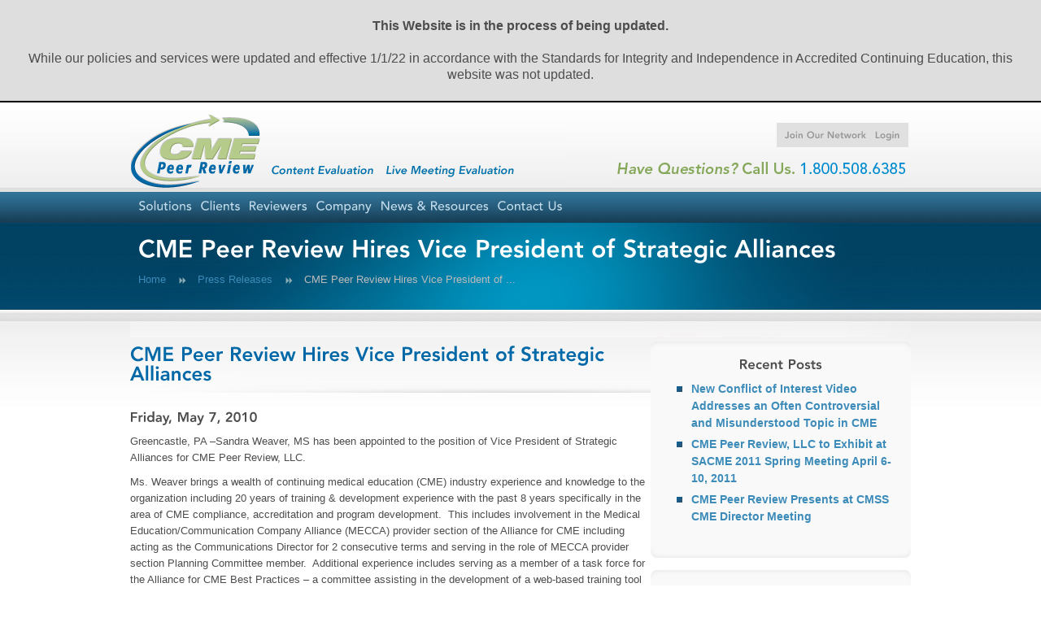

--- FILE ---
content_type: text/html; charset=utf-8
request_url: https://cmepeerreview.com/press-releases/cme-peer-review-hires-vice-president-strategic-alliances
body_size: 7032
content:
<!DOCTYPE html PUBLIC "-//W3C//DTD XHTML 1.0 Strict//EN" "http://www.w3.org/TR/xhtml1/DTD/xhtml1-strict.dtd">
<html xmlns="http://www.w3.org/1999/xhtml" xml:lang="en" lang="en" dir="ltr">

<head>
<meta http-equiv="Content-Type" content="text/html; charset=utf-8" />
<title>CME Peer Review Hires Vice President of Strategic Alliances | CME Peer Review</title>
<meta http-equiv="Content-Type" content="text/html; charset=utf-8" />
<link rel="shortcut icon" href="/misc/favicon.ico" type="image/x-icon" />

<link type="text/css" rel="stylesheet" media="all" href="/modules/aggregator/aggregator.css?1" />
<link type="text/css" rel="stylesheet" media="all" href="/modules/node/node.css?1" />
<link type="text/css" rel="stylesheet" media="all" href="/modules/system/defaults.css?1" />
<link type="text/css" rel="stylesheet" media="all" href="/modules/system/system.css?1" />
<link type="text/css" rel="stylesheet" media="all" href="/modules/system/system-menus.css?1" />
<link type="text/css" rel="stylesheet" media="all" href="/modules/user/user.css?1" />
<link type="text/css" rel="stylesheet" media="all" href="/sites/all/modules/cck/theme/content-module.css?1" />
<link type="text/css" rel="stylesheet" media="all" href="/sites/all/libraries/jquery.ui/themes/redmond/jquery-ui-1.7.3.custom.css?1" />
<link type="text/css" rel="stylesheet" media="all" href="/sites/all/modules/cmeprofile/cmeprofile.css?1" />
<link type="text/css" rel="stylesheet" media="all" href="/sites/all/modules/ctools/css/ctools.css?1" />
<link type="text/css" rel="stylesheet" media="all" href="/sites/all/modules/date/date.css?1" />
<link type="text/css" rel="stylesheet" media="all" href="/sites/all/modules/date/date_popup/themes/datepicker.1.7.css?1" />
<link type="text/css" rel="stylesheet" media="all" href="/sites/all/modules/date/date_popup/themes/jquery.timeentry.css?1" />
<link type="text/css" rel="stylesheet" media="all" href="/sites/all/modules/filefield/filefield.css?1" />
<link type="text/css" rel="stylesheet" media="all" href="/sites/all/modules/lightbox2/css/lightbox.css?1" />
<link type="text/css" rel="stylesheet" media="all" href="/sites/all/modules/logintoboggan/logintoboggan.css?1" />
<link type="text/css" rel="stylesheet" media="all" href="/sites/all/modules/extlink/extlink.css?1" />
<link type="text/css" rel="stylesheet" media="all" href="/sites/all/modules/cck/modules/fieldgroup/fieldgroup.css?1" />
<link type="text/css" rel="stylesheet" media="all" href="/sites/all/modules/views/css/views.css?1" />
<link type="text/css" rel="stylesheet" media="all" href="/sites/all/themes/cmeapp/cmeAppStyle.css?1" />
<link type="text/css" rel="stylesheet" media="all" href="/sites/all/themes/cmeapp/cmeAppForms.css?1" />
<link type="text/css" rel="stylesheet" media="all" href="/sites/all/themes/cmeapp/ben.css?1" />
<link type="text/css" rel="stylesheet" media="all" href="/sites/all/themes/cmeapp/matt_cme.css?1" />
<link type="text/css" rel="stylesheet" media="all" href="/sites/all/themes/cmeapp/constantinople.css?1" />
<!--[if lt IE 8]>
<link type="text/css" rel="stylesheet" media="all" href="/sites/all/themes/cmeapp/ie7.css?1" />
<![endif]-->
<!--[if IE 8]>
<link type="text/css" rel="stylesheet" media="all" href="/sites/all/themes/cmeapp/ie8.css?1" />
<![endif]-->
<!--[if IE 9]>
<link type="text/css" rel="stylesheet" media="all" href="/sites/all/themes/cmeapp/ie9.css?1" />
<![endif]-->
<script type="text/javascript" src="/sites/all/modules/jquery_update/replace/jquery.js?1"></script>
<script type="text/javascript" src="/misc/drupal.js?1"></script>
<script type="text/javascript" src="/sites/all/libraries/jquery.ui/ui/ui.core.js?1"></script>
<script type="text/javascript" src="/sites/all/libraries/jquery.ui/ui/ui.tabs.js?1"></script>
<script type="text/javascript" src="/sites/all/libraries/jquery.ui/ui/ui.dialog.js?1"></script>
<script type="text/javascript" src="/sites/all/modules/cmeprofile/cmeprofile.js?1"></script>
<script type="text/javascript" src="/sites/all/modules/cmeservice/availability.js?1"></script>
<script type="text/javascript" src="/sites/all/modules/google_analytics/googleanalytics.js?1"></script>
<script type="text/javascript" src="/sites/all/modules/hint/hint.js?1"></script>
<script type="text/javascript" src="/sites/all/modules/lightbox2/js/lightbox_video.js?1"></script>
<script type="text/javascript" src="/sites/all/modules/lightbox2/js/lightbox.js?1"></script>
<script type="text/javascript" src="/sites/all/modules/extlink/extlink.js?1"></script>
<script type="text/javascript" src="/sites/all/modules/ajax/jquery/jquery.a_form.packed.js?1"></script>
<script type="text/javascript" src="/sites/all/modules/ajax/ajax.js?1"></script>
<script type="text/javascript" src="/sites/all/libraries/highcharts/highcharts.js?1"></script>
<script type="text/javascript" src="/sites/all/libraries/highcharts/modules/exporting.js?1"></script>
<script type="text/javascript" src="/sites/all/themes/cmeapp/js/jquery.qtip-1.0.0-rc3.min.js?1"></script>
<script type="text/javascript" src="/sites/all/themes/cmeapp/js/cmeapp.js?1"></script>
<script type="text/javascript" src="/sites/all/modules/ajax/plugins/multiform/ajax_multiform.js?1"></script>
<script type="text/javascript">
<!--//--><![CDATA[//><!--
jQuery.extend(Drupal.settings, {"basePath":"\/","googleanalytics":{"trackOutgoing":1,"trackMailto":1,"trackDownload":1,"trackDownloadExtensions":"7z|aac|arc|arj|asf|asx|avi|bin|csv|doc|exe|flv|gif|gz|gzip|hqx|jar|jpe?g|js|mp(2|3|4|e?g)|mov(ie)?|msi|msp|pdf|phps|png|ppt|qtm?|ra(m|r)?|sea|sit|tar|tgz|torrent|txt|wav|wma|wmv|wpd|xls|xml|z|zip"},"jcarousel":{"ajaxPath":"\/jcarousel\/ajax\/views"},"lightbox2":{"rtl":0,"file_path":"\/(\\w\\w\/)sites\/default\/files","default_image":"\/sites\/all\/modules\/lightbox2\/images\/brokenimage.jpg","border_size":10,"font_color":"000","box_color":"fff","top_position":"","overlay_opacity":"0.8","overlay_color":"000","disable_close_click":1,"resize_sequence":0,"resize_speed":400,"fade_in_speed":400,"slide_down_speed":600,"use_alt_layout":0,"disable_resize":0,"disable_zoom":0,"force_show_nav":0,"show_caption":1,"loop_items":0,"node_link_text":"View Image Details","node_link_target":0,"image_count":"Image !current of !total","video_count":"Video !current of !total","page_count":"Page !current of !total","lite_press_x_close":"press \u003ca href=\"#\" onclick=\"hideLightbox(); return FALSE;\"\u003e\u003ckbd\u003ex\u003c\/kbd\u003e\u003c\/a\u003e to close","download_link_text":"","enable_login":false,"enable_contact":false,"keys_close":"c x 27","keys_previous":"p 37","keys_next":"n 39","keys_zoom":"z","keys_play_pause":"32","display_image_size":"original","image_node_sizes":"()","trigger_lightbox_classes":"","trigger_lightbox_group_classes":"","trigger_slideshow_classes":"","trigger_lightframe_classes":"","trigger_lightframe_group_classes":"","custom_class_handler":0,"custom_trigger_classes":"","disable_for_gallery_lists":true,"disable_for_acidfree_gallery_lists":true,"enable_acidfree_videos":true,"slideshow_interval":5000,"slideshow_automatic_start":true,"slideshow_automatic_exit":true,"show_play_pause":true,"pause_on_next_click":false,"pause_on_previous_click":true,"loop_slides":false,"iframe_width":600,"iframe_height":400,"iframe_border":1,"enable_video":1,"flvPlayer":"\/sites\/all\/libraries\/jwplayer\/player.swf","flvFlashvars":"autostart=true"},"extlink":{"extTarget":"_blank","extClass":0,"extSubdomains":1,"extExclude":"","extInclude":"","extAlert":0,"extAlertText":"This link will take you to an external web site. We are not responsible for their content.","mailtoClass":0}});
//--><!]]>
</script>
<meta name="y_key" content="ba1c1cfbeb0f01dd" />
<script src="/sites/all/themes/cmeapp/js/cufon-yui.js" type="text/javascript"></script>
<script src="/sites/all/themes/cmeapp/js/Avenir_LT_Std_600.font.js" type="text/javascript"></script>

<!--[if gte IE 9]>
	    <script type="text/javascript">
	        Cufon.set('engine', 'canvas');
	    </script>
<![endif]--> 


<script type="text/javascript">
			Cufon.replace('h1, h2, h3, h4, h5, h6, .avenir');
		</script>
<script src="/sites/all/themes/cmeapp/js/Avenir_LT_Std_700.font.js" type="text/javascript"></script>
<script type="text/javascript">
			Cufon.replace('#appNavigation li a,#sideBarNavigation li a,#header #userInfo a, #frontEndSubNav a, .testimonialContainer, .view-id-case_studies .views-field-field-challenge-value label, .view-id-case_studies .views-field-view-node a, .view-id-case_studies .views-field-field-client-name-value, .button, #frontEndFluidWrapper #frontEndContent .productList li a, .view-id-case_studies .views-field-title, .view-id-case_studies .views-field-field-product-value', {
				hover: true
			});
		</script>

<script type="text/javascript">var switchTo5x=true;</script><script type="text/javascript" src="http://w.sharethis.com/button/buttons.js"></script><script type="text/javascript">stLight.options({publisher:'efecced5-ef69-44a9-a765-8805eafd8d78'});</script>

        <!-- Match Legned and Fieldset width -->
<script type="text/javascript">
 $(function(){ 
		var n = $("fieldset").size();
		var w = n + 2;
		$('legend.test').width(w);	
 });
</script>

<!--[if lt IE 8]>
        <link rel="stylesheet" type="text/css" href="/sites/all/themes/cmeapp/ie7.css" />
<![endif]-->
<!--[if IE 8]>
        <link rel="stylesheet" type="text/css" href="/sites/all/themes/cmeapp/ie8.css" />
<![endif]-->
<!--[if IE 9]>
        <link rel="stylesheet" type="text/css" href="/sites/all/themes/cmeapp/ie9.css" />
<![endif]-->

</head>
<body class="not-front not-logged-in page-node node-type-press-release no-sidebars">

<div id="frontEndFluidWrapper">
<div id="wrapperBackgroundComplete">
  <div id="header">
    <h1><A href="/">CME Peer Review</A></h1>
    <div id="userInfo">
    					<div id="userRight"><ul><li><a href="http://legacy.cmepeerreview.com/pages/join_our_network">Join Our Network</a></li><li><a href="http://legacy.cmepeerreview.com/users/login/">Login</a></li></ul></div>
						<!-- <div id="socialMedia"><a href="#" class="twitter" title="Visit us on Twitter">Twitter</a><a href="#" class="linkedIn" title="Join our LinkedIn Network">LinkedIn</a></div> -->
      </div>
    <div id="tollFree">Call Us Toll Free 1.800.508.6385</div>
    <div id="appNavigation">
                <div id="block-menu_block-1" class="block block-menu_block">
  <h2>Primary links</h2>

  <div class="content">
    <div class="menu-block-1 menu-name-primary-links parent-mlid-0 menu-level-1">
  <ul class="menu"><li class="expanded first menu-mlid-2714"><a href="/content/products" title="Our Products">Solutions</a><ul class="menu"><li class="leaf first menu-mlid-4906"><a href="/content/approach" title="Approach">Approach</a></li>
<li class="expanded menu-mlid-4907"><a href="/content/educators" title="For Educators">For Educators</a><ul class="menu"><li class="leaf first menu-mlid-7024"><a href="/content/verifyce" title="VerifyCE">VerifyCE</a></li>
<li class="leaf menu-mlid-7022"><a href="/content/validate-ce-content-evaluation-certified-activities%E2%80%A8" title="Validate CE - Content Evaluation for Certified Activities ">ValidateCE</a></li>
<li class="leaf menu-mlid-7023"><a href="/content/cepilottest%E2%80%A8%E2%80%A8" title="CEPilotTest  ">CEPilotTest  </a></li>
<li class="leaf menu-mlid-7025"><a href="/content/validateie" title="ValidateIE">ValidateIE</a></li>
<li class="leaf last menu-mlid-7026"><a href="/content/validateche" title="ValidateCHE">ValidateCHE</a></li>
</ul></li>
<li class="expanded last menu-mlid-4908"><a href="/content/supporters" title="For Supporters">For Supporters</a><ul class="menu"><li class="leaf first menu-mlid-7029"><a href="/content/verifyce-0" title="VerifyCE">VerifyCE</a></li>
<li class="leaf menu-mlid-7027"><a href="/content/validateie-0" title="ValidateIE">ValidateIE</a></li>
<li class="leaf last menu-mlid-7028"><a href="/content/validateche-0" title="ValidateCHE">ValidateCHE</a></li>
</ul></li>
</ul></li>
<li class="expanded menu-mlid-5182"><a href="/content/clients" title="Clients">Clients</a><ul class="menu"><li class="leaf first last menu-mlid-5206"><a href="/clients/video-wall" title="Video Wall">Video Wall</a></li>
</ul></li>
<li class="expanded menu-mlid-5109"><a href="/content/reviewer-network" title="Reviewer Network">Reviewers</a><ul class="menu"><li class="leaf first last menu-mlid-9635"><a href="http://legacy.cmepeerreview.com/pages/join_our_network" title="Join Our Network">Join Our Network</a></li>
</ul></li>
<li class="expanded menu-mlid-2712"><a href="/content/our-company" title="Our Company">Company</a><ul class="menu"><li class="leaf first menu-mlid-4909"><a href="/content/experience" title="Experience">Experience</a></li>
<li class="leaf menu-mlid-2745"><a href="/advisors" title="Advisors">Advisors</a></li>
<li class="leaf last menu-mlid-2747"><a href="/team" title="Team">Team</a></li>
</ul></li>
<li class="expanded menu-mlid-2715"><a href="/news" title="Resources">News &amp; Resources</a><ul class="menu"><li class="leaf first menu-mlid-8998"><a href="/news" title="">News</a></li>
<li class="leaf menu-mlid-8999"><a href="/press-releases" title="">Press Releases</a></li>
<li class="leaf last menu-mlid-9019"><a href="/resources" title="Resources">Resources</a></li>
</ul></li>
<li class="leaf last menu-mlid-6037"><a href="/content/contact-us" title="Contact Us">Contact Us</a></li>
</ul></div>
  </div>
</div>

            </div>
  </div>
  <div id="contentContainer">
    <div id="pageContentHeader">
    <h2>CME Peer Review Hires Vice President of Strategic Alliances</h2>
      <div id="breadCrumbTrail"><div class="breadcrumb"><a href="/">Home</a> <a href="/press-releases">Press Releases</a> CME Peer Review Hires Vice President of ...</div></div>
    </div>
    <div id="pageContentContainer">
    <ul class="tabs primary">
<li class="active" ><a href="/press-releases/cme-peer-review-hires-vice-president-strategic-alliances" class="active">View</a></li>
<li ><a href="/press-releases/cme-peer-review-hires-vice-president-strategic-alliances/devel">Devel</a></li>
</ul>
        <div id="frontEndSubNav">
    
	<div id="block-block-1" class="block block-block">

  <div class="content">
    <div id="subPageMenu">

</div>



   </div>
</div>

                    
               </div>     
	    
      <div id="frontEndContent">
      
        <div class="messages">  </div>
        
        <div id="contentSidebar"><div id="block-cmefrontend-3" class="block block-cmefrontend">

  <div class="content">
    <div class='cmefrontend_block frontSideContainer whiteContainer frontRightSideContainer'><div class='frontSideContainerHeader'>&nbsp;&nbsp;</div><h4>Recent Posts</h4><ul><li><a href="/press-releases/new-conflict-interest-video-addresses-often-controversial-and-misunderstood-topic-cme" title="New Conflict of Interest Video Addresses an Often Controversial and Misunderstood Topic in CME">New Conflict of Interest Video Addresses an Often Controversial and Misunderstood Topic in CME</a></li><li><a href="/press-releases/cme-peer-review-llc-exhibit-sacme-2011-spring-meeting" title="CME Peer Review, LLC to Exhibit at SACME 2011 Spring Meeting April 6-10, 2011 ">CME Peer Review, LLC to Exhibit at SACME 2011 Spring Meeting April 6-10, 2011 </a></li><li><a href="/press-releases/cme-peer-review-presents-cmss-cme-director-meeting" title="CME Peer Review Presents at CMSS CME Director Meeting">CME Peer Review Presents at CMSS CME Director Meeting</a></li></ul></div>  </div>
</div>

<div id="block-cmefrontend-5" class="block block-cmefrontend">

  <div class="content">
    <div class='cmefrontend_block frontSideContainer whiteContainer frontRightSideContainer'><div class='frontSideContainerHeader'>&nbsp;&nbsp;</div><h4>Archives</h4><ul><li><a href="/press-releases/archives/2012-01" title="January 2012 Archives">January 2012 (1)</a></li><li><a href="/press-releases/archives/2011-04" title="April 2011 Archives">April 2011 (1)</a></li><li><a href="/press-releases/archives/2011-03" title="March 2011 Archives">March 2011 (1)</a></li><li><a href="/press-releases/archives/2011-01" title="January 2011 Archives">January 2011 (1)</a></li><li><a href="/press-releases/archives/2010-05" title="May 2010 Archives">May 2010 (1)</a></li><li><a href="/press-releases/archives/2008-12" title="December 2008 Archives">December 2008 (1)</a></li><li><a href="/press-releases/archives/2008-10" title="October 2008 Archives">October 2008 (1)</a></li><li><a href="/press-releases/archives/2008-09" title="September 2008 Archives">September 2008 (1)</a></li></ul></div>  </div>
</div>

</div>
        <div id="node-115" class="node node-page-full  node-page-press_release-full node-press_release clear-block">
<h1 style="font-size:24px;">CME Peer Review Hires Vice President of Strategic Alliances</h1>
				<div class="meta"><h4 class="submitted">Friday, May 7, 2010</h4></div>
	  <div class="content">
    <p>Greencastle, PA &ndash;Sandra Weaver, MS has been appointed to the position of Vice President of Strategic Alliances for CME Peer Review, LLC.</p>
<p>Ms. Weaver brings a wealth of continuing medical education (CME) industry experience and knowledge to the organization including 20 years of training &amp; development experience with the past 8 years specifically in the area of CME compliance, accreditation and program development.&nbsp; This includes involvement in the Medical Education/Communication Company Alliance (MECCA) provider section of the Alliance for CME including acting as the Communications Director for 2 consecutive terms and serving in the role of MECCA provider section Planning Committee member.&nbsp; Additional experience includes serving as a member of a task force for the Alliance for CME Best Practices &ndash; a committee assisting in the development of a web-based training tool for CME professionals.</p>
<p>Ms. Weaver is currently President of the North American Association for Medical Education and Communications Companies (NAAMECC).&nbsp; Previously she held the positions of President-Elect, Secretary, and Board Member, and chaired the Compliance Committee and the Program Committee.</p>
<p>In addition, Ms. Weaver holds a Six Sigma Greenbelt Certification.&nbsp; By relying on this proven methodology for analyzing and solving process and quality concerns, she has a proven track record in establishing efficient processes within all aspects of CME.</p>
<p>&ldquo;The position of Vice President of Strategic Alliances is paramount for helping our new clients secure in knowing that they have a partner that truly understands what&rsquo;s at stake in today&rsquo;s turbulent CME landscape.&nbsp; Sandy brings the experience, professionalism and dedication to educational processes and integrity that we seek at CME Peer Review,&rdquo; says Jane Ruppenkamp, Founder and President of CME Peer Review, LLC.&nbsp; &ldquo;With the many recent changes in the CME industry, it is important, as a company, that we continue to demonstrate our commitment to compliance, high quality, and unbiased education. As a respected colleague and former CME Peer Review client, Sandy will be a true asset.&rdquo;</p>
<p>---</p>
<p>CME Peer Review, LLC is the first company dedicated to independent evaluation of CE activities for educational integrity and regulatory compliance. Founded by a veteran CE professional and physician, the company integrates two critical factors - industry compliance experience and clinical practice.</p>
  </div>
  <div class="resourceContainer resourceContainerPress">
  
	
	
</div>
<br />
<ul class="joinUs">
<li><a title="See Network Demographics" href="/press-releases" class="joinUsFour">Back to Press Releases</a></li>
</ul>
</div><div id="block-block-19" class="block block-block">

  <div class="content">
    <script>
jQuery(function() {
    jQuery("body").prepend("<div style='text-align: center; font-size: 16px; padding: 22px; background-color: #dedede; border-bottom: 2px solid black; margin-bottom: 5px;'><strong>This Website is in the process of being updated.</strong><br /><br />While our policies and services were updated and effective 1/1/22 in accordance with the Standards for Integrity and Independence in Accredited Continuing Education, this website was not updated.</div>");
});
</script>  </div>
</div>

        
        </div>
      
      <div class="clearMe"></div>
    </div>
  </div>
  <div id="footer">
    <div id="footerCenter">
    <div id="tryOurServices">
    <div id="rightCalls">
    <a href="/content/products" class="rCTop">View all Products</a>
    <a href="/content/contact-us" class="rCBottom">Walk me through it</a>
    </div>
    <div id="servicesCont">
    <a href="/content/verifyce-0" class="callVerifyCE">VerifyCE</a>
    <a href="/content/validate-ce-content-evaluation-certified-activities%E2%80%A8" class="callValidateCE">ValidateCE</a>
    <a href="/content/validateie" class="callValidateIE">ValidateIE</a>
    <a href="/content/cepilottest%E2%80%A8%E2%80%A8" class="callCEPilotTest">CEPilotTest</a>
    </div>
    </div>
    <div id="footerMenu">
        <div class="footerMenuContainer">
	        <h4><a href="/content/our-company" title="Our Company">Company</a></h4>
            <ul>
                <li><a href="/content/experience" title="Experience">Experience</a></li>
  <li><a href="/content/advisors" title="Advisors">Advisors</a></li>
  <li><a href="/content/team" title="Team">Team</a></li>           
            </ul>
        </div>
        <div class="footerMenuContainer">
	        <h4><a href="/content/products" title="Our Solutions">Solutions</a></h4>
            <ul>
                <li><a href="/content/approach" title="Approach">Approach</a></li>
                <li><a href="/content/educators" title="For Educators">For Educators</a></li>
                <li><a href="/content/supporters" title="For Supporters">For Supporters</a></li>                       
            </ul>
        </div>
        <div class="footerMenuContainer">
	        <h4><a href="/content/reviewer-network" title="Reviewer Network">Reviewers</a></h4>
            <ul>
                <li><a href="/join-our-network" title="Join Our Network">Join Our Network</a></li>                      
            </ul>
        </div>
        <div class="footerMenuContainer">
	        <h4><a href="/content/clients" title="Clients">Clients</a></h4>
            <ul>
                <li><a href="/clients/video-wall" title="Video Wall">Video Wall</a></li>            
            </ul>
        </div>
        <div class="footerMenuContainer">
	        <h4><a href="/news" title="Resources">News &amp; Resources</a></h4>
            <ul>
                <li><a href="/news" title="News">News</a></li>
                <li><a href="/press-releases" title="Press Releases">Press Releases</a></li>
                <li><a href="/resources" title="Resources">Resources</a></li>                       
            </ul>
        </div>
        <div class="footerMenuContainer">
	        <h4><a href="/content/contact-us" title="Contact CME Peer Review">Contact Us</a></h4>

        </div>
    </div>
		    <div class="footerCopyBar">
    <p class="footerCopyLeft">Copyright 2012 &copy; CME Peer Review LLC&nbsp;&nbsp;&nbsp;&nbsp;Developed by <A href="http://www.unleashed-technologies.com" title="Visit Unleashed Technologies, LLC" target="_blank">Unleashed Technologies, LLC</A></p>
    <p class="footerCopyRight"><a href="/privacy-policy">Privacy Policy</a> &#149;<a href="/content/contact-us">Contact Us</a><!-- &#149; --></p><div id="socialMedia"><!-- <a href="#" class="twitter" title="Visit us on Twitter">Twitter</a><a href="#" class="linkedIn" title="Join our LinkedIn Network">LinkedIn</a>--></div> 
    </div>
        <p><i>CME Peer Review offers external, 3rd party evaluation. The Company and its Founder are free of conflict of interest. Reviewers and Auditors are vetted for conflicts with manufacturers of products discussed in the content prior to being confirmed for each assignment; those with identified conflicts are not eligible for the proposed assignment.</i></p>

	<p><i>Our team and advisors have devoted their professional careers to the field of accreditation, compliance, independent validation and healthcare delivery. Our intent is to enhance the quality and integrity of continuing education activities. The feedback we provide is based solely on merit of the education and is referenced to industry standards and regulatory requirements.</i></p>
      
                    </div>
  </div>
</div>
</div>
<script type="text/javascript">
<!--//--><![CDATA[//><!--
var _gaq = _gaq || [];_gaq.push(["_setAccount", "UA-28823538-1"]);_gaq.push(["_trackPageview"]);(function() {var ga = document.createElement("script");ga.type = "text/javascript";ga.async = true;ga.src = ("https:" == document.location.protocol ? "https://ssl" : "http://www") + ".google-analytics.com/ga.js";var s = document.getElementsByTagName("script")[0];s.parentNode.insertBefore(ga, s);})();
//--><!]]>
</script>
<script>
$(document).ready(function(){

	$('fieldset legend').addClass('test');
	$('fieldset fieldset legend').removeClass('test');
	$('.test').append('<span class="closeTitle"></span>');
	$('#appNavigation ul li a').append('<span class="appNavSpan"></span>')
});
</script>

<script type="text/javascript"> Cufon.now(); </script>
</body>
</html>


--- FILE ---
content_type: text/css
request_url: https://cmepeerreview.com/sites/all/modules/cmeprofile/cmeprofile.css?1
body_size: 238
content:
.ui-tabs-hide{display:none;}

ul.ui-tabs-nav li {
float:left;list-style-image:none;list-style-type:none;padding:0;background:none;
}
ul.ui-tabs-nav li a{
border:1px solid #edf5fa;display:block;padding:2px;
}
ul.ui-tabs-nav li.ui-tabs-selected {}
ul.ui-tabs-nav li.ui-tabs-selected a{color:#fff;background-color:#0062a0;}
ul.ui-tabs-nav li a:hover{color:#fff;background-color:#0062a0;text-decoration:none;}

div.clearme{line-height:1px;clear:both;width:100%;}

--- FILE ---
content_type: text/css
request_url: https://cmepeerreview.com/sites/all/themes/cmeapp/cmeAppStyle.css?1
body_size: 13309
content:
/******************************************************************* 

	Style Sheet for CME Application
	Copyright 2011 - Designed and Developed by Unleashed Technologies
	
********************************************************************/

* {
	border:0px;
	padding:0px;
	margin:0px;
	outline:0px;
}

.clearMe{clear:both;width:100%;height:1px;display:block;}

body {
	width:100%;
	font-family:verdana, arial, Sans-Serif;
	font-size:62.5%;
	line-height:200%;
	color:#4d4d4d;
}
h1 {
	font-size:3.0em;
	color:#0068a7;
	margin-bottom:10px;
}
h2 {
	font-size:2.4em;
	color:#78b502;
	margin-bottom:10px;
}
h3 {
	font-size:2.0em;
	margin-bottom:10px;
	color:#116091;
}
h4 {
	font-size:1.6em;
	margin-bottom:10px;

}
h5 {
	font-size:1.6em;
	margin-bottom:10px;
	color:#e97603;
}
h6 {
	font-size:1.4em;
	margin-bottom:10px;
	color:#78b502;
}

.frontSideContainer h5 {
color:#116091;

}

hr{clear:both;border:0px; border-bottom:1px dashed #d0d0d0;margin-bottom:25px;padding-top:15px;}
hr.shadow{border-bottom:0px;background: url(/sites/all/themes/cmeapp/images/hrBack.jpg) repeat-x; padding:0px;height:11px;}

table {
font-size:12px;
}
table tr {
}
table tr th {
}
table tr td {
}

.servreq-report tr.oddrow td.oddcol{ background:#e1eef6 !important;}
.servreq-report tr.oddrow td.evencol{ background:#ecf1f4 !important;}
.servreq-report tr.evenrow td.oddcol{ background:#f6f6f6 !important;}
.servreq-report tr.evenrow td.evencol{ background:#ffffff !important;}

.sticky-table tr.even td{ background:#ecf1f4 !important;}
.sticky-table tr.odd td{ background:#ffffff !important;}

p {font-size:1.3em;	margin-bottom:10px;}

a {color:#3c8bb9;text-decoration:none;}
a:hover {
	color:#77b500;
	text-decoration:underline;
}
#header {
	height:181px;
	width:100%;
	background:url(/sites/all/themes/cmeapp/images/app_HeaderBack.jpg) no-repeat;
	position:relative;
}

.page-cmeapp #header {background-position: 40px 0 ;
height:138px;
}

.page-cmeapp #header {width:100%;margin: 0 0px;}

#header h1 a {
	display:block;
	text-indent:-9999px;
	width:170px;
	height:100px;
	position:absolute;
	top:5px;
	left:5px;
}

.page-cmeapp #header h1 a {
	left:45px;
}

#header #userInfo {
	position:absolute;

	top: 0px;
	right: 40px;
margin-top:15px;
}


.thinTitle{font-weight:normal !important; color:#4d4d4d;}

#header #userInfo #socialMedia a{float:left;width:31px;height:31px;text-indent:-9999px;margin-right:10px;padding:0px;}
#header #userInfo #socialMedia{float:right;} /*-- was float left --*/
#header #userInfo #socialMedia .twitter{background:url(/sites/all/themes/cmeapp/images/twitter.png) no-repeat;}
#header #userInfo #socialMedia .linkedIn{background:url(/sites/all/themes/cmeapp/images/indesign.png) no-repeat;}

#header #userInfo #userLeft {
	height:30px;
	background:#e0e0e0;
	float:left;
}
#header #userInfo #userRight {
	height:30px;
	background:#e0e0e0;
	float:right;
	padding-right:10px;
}

#header #userInfo a {
	font-size:1.1em;
	font-weight:bold;
	height:20px;
	display:block;
	padding: 4px 0px 6px 10px;
	text-decoration:none;
	color:#969696;
}
#header #userInfo a:hover {
	color:#333;
}
#header #userInfo #userRight a {
	background: url(/sites/all/themes/cmeapp/images/accountBack.jpg) 112px 14px no-repeat;
}
#header #userInfo #userLeft a {
}

#header #userInfo #userRight ul, #header #userInfo #userRight li {
	list-style:none;
	float:left;	
}

#header #userInfo a, #header #userInfo span.welcomecufon {
	font-size:1.1em;
	font-weight:bold;
	height:20px;
	display:block;
	padding: 4px 0px 6px 10px;
	text-decoration:none;
	color:#969696;
}
#header #userInfo a:hover {
	color:#333;
}
#header #userInfo #userRight a {
	background: url(/sites/all/themes/cmeapp/images/accountBack.jpg) 112px 14px no-repeat;
}
#header #userInfo #userLeft a {
}

#header #tollFree {
	position:absolute;
	top:54px;
width:361px;
height:42px;
background:url(/sites/all/themes/cmeapp/images/tollFree.png) no-repeat;
text-indent: -99999px;
	right:5px;

}

#header #userHelp {
	position:absolute;
	top:68px;
	right:40px;

}
#header #userHelp .userHelpTicket {
	display:block;
	text-indent:-99999px;
	background: url(/sites/all/themes/cmeapp/images/ticketBack.jpg) no-repeat;
	width:137px;
	height:27px;
	float:right;
}
#header #userHelp .userHelpLiveChat {
position:absolute;
	display:block;
	clear:both;
	width:280px;
	height: 109px;
	text-indent:-99999px;
	background: url(/sites/all/themes/cmeapp/images/requestLiveChat.jpg) bottom no-repeat;
top:68px;
right:-30px;
z-index:100;
}

#contentContainer {
	width:100%;
	position:relative;
	min-width:950px;
	z-index:4;
}
#pageContentContainer {
	min-width:950px;
	
}
#pageContentHeader {
	height:45px;
	padding:20px 40px;
	
}
.page-cmeapp #pageContentHeader{
	height: auto;
	padding:10px 40px 25px 40px; /*-- padding:10px 40px; --*/
	background:url(/sites/all/themes/cmeapp/images/pagebackNewback.jpg) bottom right;
}

.page-cmeapp #pageContentHeader h2, .page-cmeapp #pageContentHeader #breadCrumbTrail, .page-cmeapp #pageContentHeader #networkId{margin:0 270px 0 0;}

.page-cmeapp #pageContentHeader h2{font-size:30px; color:#fff;margin-top:8px;} /*--font-size was 26px--*/

#networkId{font-size:20px;color:#9ecce7; margin-bottom:20px;}

#testLeft {
	padding:0 0px 20px 40px;
    margin-right:310px;
    margin-top:20px;

}

#testRight {
	width:250px;
	/*--position:absolute;--*/
	right:40px;
    padding:0 0px 20px 0px;
	
}

/*
#testLeft {width: 100%;	float: left;}

#testRight {
	width:250px;
    float: left;
	margin-left: -250px;
}

#testRightContent {
    margin-right: 250px;
}
*/

#appNavigation h2{display:none;}
#appNavigation {
	position:absolute;
	top:100px;
	left:0px;
	z-index:1000;
}

ul.menu {position:relative;z-index:400;}

.page-cmeapp #appNavigation{left:40px;}

#appNavigation ul {
	list-style-type:none;
	padding:0px;
	margin:0px;
}

#appNavigation ul li {
	float:left;
	height:31px;
	padding: 7px 10px 0px 10px;
	margin-right:-10px;
	text-align:center;
	font-size:15px;
	color:#c2dceb;
	list-style-image:none;
	/* margin:0px; */
	list-style-type:none;
}
#appNavigation ul li a {
	display:block;
	height:31px;
	padding: 7px 10px 0px 10px;
	margin-top:-7px;
	margin-left:-10px; 
	margin-right:-10px;
	text-align:center;
	font-size:15px;
	color:#c2dceb;
	text-decoration:none;
	position:relative;
}
#appNavigation ul li a.active, #appNavigation ul li a.active-trail, #appNavigation ul li a:hover, #appNavigation ul li:hover  {
	background:url(/sites/all/themes/cmeapp/images/navButtonBack.jpg) repeat-x;
	color:#fff;
}
#appNavigation ul li a.active span, #appNavigation ul li a:hover span {
	display:none;
	position:absolute;
	top:-5px;
	right:0px;
	height:72px;
	background:url(/sites/all/themes/cmeapp/images/navButtonBack.jpg) right no-repeat;
	width:15px;
}

#appNavigation ul ul{display:none;}
#appNavigation ul li:hover ul{display:block;position:absolute;background:#16394d;width:250px;top:37px;margin-left:-10px;border-bottom:1px solid #2e6788; border-right:1px solid #2e6788; border-left:1px solid #2e6788;} 
#appNavigation ul li ul li{float:none;margin:0px !important;border-bottom:1px dotted #2e6788;}
#appNavigation ul li ul li a{ text-align:left;font-size:13px;}

#appNavigation ul li:hover ul ul{display:none;}
#appNavigation ul ul li:hover ul{display:block;position:relative;margin-left:240px;background:#16394d;width:250px;border:1px solid #2e6788; float:none;top:-39px;} 


#breadCrumbTrail {

	padding-bottom: 0px;
	margin-bottom:0px;
}
#breadCrumbTrail ul {
	list-style-type:none;
}
#breadCrumbTrail div {
margin-top:5px;
	font-size:13px;
	color:#bbbbbb;
}
#breadCrumbTrail div a {
	padding-right:25px;
	padding-bottom:2px;
	margin-right:10px;
	background:url(/sites/all/themes/cmeapp/images/breadCrumbSeperator.png) right center no-repeat;
color:#3c8bb9;
}

#breadCrumbTrail div a:hover{color:#fff;}

#sideBarNavigation {
	#margin-top:20px;
	margin-bottom:20px;


}
#sideBarNavigation ul {
	list-style-type:none;
}
#sideBarNavigation ul li {
	width:250px;
	height:69px;
	margin:0 0 5px 0;
	/*margin-bottom:5px;*/
	list-style-type:none;
}
#sideBarNavigation ul li a {
height:44px;
	display:block;
	font-size:1.8em;
	font-weight:bold;
	text-decoration:none;
	padding-left:40px;
	padding-top:25px;
	color:#0068a7;
background:url(/sites/all/themes/cmeapp/images/sppSidebarNavBack.jpg) left top no-repeat;

}
#sideBarNavigation ul li a:hover {
	color:#333;
background:url(/sites/all/themes/cmeapp/images/sppSidebarNavBack.jpg) left bottom no-repeat;

}
.sidebarItem {
	margin-bottom:20px;
}
.sidebarItem h3 {
	padding:10px 15px;
	background:url(/sites/all/themes/cmeapp/images/sidebarTitleBack.jpg) left bottom no-repeat;
	margin-bottom:10px;
}
.sidebarItem ul {
	list-style-type:none;
	padding:0 15px;
}
.sidebarItem ul li {
	padding: 8px 0;
	border-bottom:1px solid #e9e9e9;
}
.sidebarItem ul li a {
}
/* Application Content Styles */


.headerSeperator {
	background: url(/sites/all/themes/cmeapp/images/headerCallBack_Blue.jpg) right no-repeat;
	height:47px;
	position:relative;
}
.headerCallGreen {
	background: url(/sites/all/themes/cmeapp/images/headerCallBack_Green.jpg) right no-repeat;
}
.headerCallGreen h2 {
	background: url(/sites/all/themes/cmeapp/images/headerCallBack_Green.jpg) left no-repeat;
}
.headerCallGreen h3 {
	background: url(/sites/all/themes/cmeapp/images/headerCallBack_Green.jpg) left no-repeat;
}
.headerCallOrange {
	background: url(/sites/all/themes/cmeapp/images/headerCallBack_Orange.jpg) right no-repeat;
}
.headerCallOrange h2 {
	background: url(/sites/all/themes/cmeapp/images/headerCallBack_Orange.jpg) left no-repeat;
}
.headerCallOrange h3 {
	background: url(/sites/all/themes/cmeapp/images/headerCallBack_Orange.jpg) left no-repeat;
}
.headerCallGrey {
	background: url(/sites/all/themes/cmeapp/images/headerCallBack_Grey.jpg) right no-repeat;
}
.headerCallGrey h2 {
	background: url(/sites/all/themes/cmeapp/images/headerCallBack_Grey.jpg) left no-repeat;
}
.headerCallGrey h3 {
	background: url(/sites/all/themes/cmeapp/images/headerCallBack_Grey.jpg) left no-repeat;
}
.headerSeperatorClosed {
	margin-bottom:20px;
}
.headerSeperator a {
	display:block;
	width:30px;
	height:30px;
	background:#aaa;
	text-indent:-9999px;
	position:absolute;
	right:15px;
	top:10px;
}

.seperatorContainer {
	border:1px solid #d7d7d7;
	margin: 0 7px 20px 7px;
	padding:15px;
	-moz-border-radius-bottomright:5px;
	-moz-border-radius-bottomleft:5px;
	border-top:0px;
}
/* Form Styles */

.page-cmeapp form{background:#e4eff5;}

form {
    padding:5px 15px;
	margin:0 auto;
}
.form-item {
	padding-right: 0px;
}
legend {
	background:url(/sites/all/themes/cmeapp/images/fieldsetBack.jpg);
	padding:5px 25px;
	font-weight:bold;
	font-size:1.4em;
	-moz-border-radius: 5px;
	color:#394452;
}
fieldset fieldset legend {
	background: #bebebe url(/sites/all/themes/cmeapp/images/fieldsetBack.jpg) repeat-x !important; 
	/*background:url(/sites/all/themes/cmeapp/images/fieldsetBack.jpg);*/
	padding:5px 15px;
	font-weight:bold;
	font-style: italic;
	font-size:1.3em;
	white-space:normal;
}
fieldset {
	padding:10px;
	border:3px solid #cee5f2;
	background: #ebf2f8 url(/sites/all/themes/cmeapp/images/formBack.jpg) bottom repeat-x !important;
}
fieldset fieldset {
	border: 1px dashed #d8d7d8;
	background: none !important;
}
label {
	font-size:1.3em;
	color:#207bb0;
	margin-bottom:10px;
}
input {
	border:5px solid #cee5f2;
	padding:5px;
	/*width:97%;*/ /*REMOVED BY BEN T 9/28/11. CAUSED RADIO BUTTONS TO DISAPPEAR*/
	margin-bottom:10px;
}
select {
	border:5px solid #cee5f2;
	padding:4px 4px 4px 5px;
	width:99%;
	margin-bottom:10px;
}
textarea {
	border:5px solid #cee5f2;
	padding:5px;
	width:100%;
}
legend.test {
	background: url(/sites/all/themes/cmeapp/images/headerCallBack_Blue.jpg) left top no-repeat;
	/*background: url(/sites/all/themes/cmeapp/images/headerCallBack.jpg) left top no-repeat;*/
	height:35px;
	border-bottom:4px solid #4190bd;
	border-right:1px solid #e3e3e3;
	border-left:1px solid #e3e3e3;
	-moz-border-radius:0px;
	position:relative;
	font-size:2.2em;
	padding: 12px 13px 0 13px;
	margin: 0px -13px;
	width:100%;
}
legend.test span {
	background: url(/sites/all/themes/cmeapp/images/headerCallBack_Blue.jpg) right top no-repeat;
	height:47px;
	position:absolute;
	right:0px;
	top:0px;
	width:20px;
	/*display:none;*/
}
.headerSeperator h2 {
	height:35px;
	padding-top:12px;
	padding-left:15px;
	background: url(/sites/all/themes/cmeapp/images/headerCallBack_Blue.jpg) left no-repeat;
	margin-right:55px;
}
.headerSeperator h3 {
	height:32px;
	padding-top:15px;
	padding-left:15px;
	background: url(/sites/all/themes/cmeapp/images/headerCallBack_Blue.jpg) left no-repeat;
	margin-right:55px;
}
label.option input {
	width:20px;
}
.messages .messages {
	border:5px solid #ffaaaa;
	padding:10px 25px;
	margin:0px;
	background:#fff;
	margin-bottom:20px;
	font-weight: bold;
}
.form-submit {
	width:25%;
	float:none !important;
}
/* Side Bar Styles */

#testRight .block h2 {
	background: url(/sites/all/themes/cmeapp/images/sidebarBlockBack.jpg) left top no-repeat;
	padding-bottom:10px;
padding-top:10px;
	padding-left:15px;
	color:#222222;
border-bottom:4px solid #398bba;
}

#testRight .block{
	background: url(/sites/all/themes/cmeapp/images/sidebarBlockBack.jpg) left bottom no-repeat;
}

#testRight .block ul {
	list-style-image:none;
	list-style-type:none;
	padding:0px;
}
#testRight .block ul li {
	list-style-image:none;
	list-style-type:none;
	padding:10px 5px 10px 10px;
	margin:0 15px;
	border-bottom:1px solid #e9e9e9;
}
#testRight .block ul li a {
	text-decoration:none;
	color:#0068a6;
	font-size:1.3em;
}
#testRight .block ul li a:hover {
	text-decoration:underline;
}
#testRight .block ul li ul {
	background:#e6f6ff;
	margin: 10px -5px -10px -10px;
	list-style-type: square;
}
#testRight .block ul li ul li {
	border-bottom:0px;
	border-top:1px solid #e9e9e9;


	margin: 0 0 0 0;
	padding-left:25px;
	list-style-type: square;
	list-style-position:inside;
}
#testRight .block ul li ul li a {
}
#testRight .block ul li ul li a:hover {
}

#footer {
	background:url(/sites/all/themes/cmeapp/images/footerwrapper.jpg) repeat-x;
	height:400px;
	padding-top:0px;
	padding-left:10px;
	padding-right:10px;
	color:#fff;
	clear:both;
}

.page-cmeapp #footer{
	background:url(/sites/all/themes/cmeapp/images/footerwrapper.jpg) bottom repeat-x;
	height:54px;
	padding-top:11px;
	padding-left:40px;
	padding-right:40px;
}


#footer #footerCenter{width:961px;margin:0 auto;}
#footer #footerCenter #footerMenu{border-right:1px dashed #01344f;overflow:hidden;margin-bottom:7px;}
#footer #footerCenter #footerMenu .footerMenuContainer{width:129px;float:left;padding:10px 15px;height:152px;border-left:1px dashed #01344f;}
#footer #footerCenter #footerMenu .footerMenuContainer ul{margin-left:15px;padding-top:10px;}
#footer #footerCenter #footerMenu .footerMenuContainer ul li a{font-size:11px;color:#b5ddf4;}
#footer #footerCenter #footerMenu .footerMenuContainer ul li a:hover{color:#ffffff;}

#footer .footerCopyBar {margin-bottom:10px;position:relative;height:28px;}
#footer .footerCopyBar p.footerCopyLeft {width:56%;float:left;}
#footer .footerCopyBar p.footerCopyRight{width:35%;text-align:right;float:right;margin-right:85px;} 
#footer .footerCopyBar p.footerCopyRight a{color:#fff;}
#footer .footerCopyBar p.footerCopyLeft a {color:#FFF;}
#footerMenu h4{margin-bottom:0px; color:#ffffff;}
#footer .footerCopyBar #socialMedia a{float:left;width:31px;height:31px;text-indent:-9999px;margin-left:10px;padding:0px;}

#footer #footerCenter #footerMenu ul.navList li{display:block;width:159px;float:left;border-left:1px dashed #01344f;height:172px;}
#footer #footerCenter #footerMenu ul.navList li li{border:0px;height:auto;}

#footer #footerCenter #footerMenu ul.navList li a{font-size:15px;font-weight:bold;color:#ffffff;margin:10px 20px;display:block;}
#footer #footerCenter #footerMenu ul.navList li li a{font-size:11px;color:#b5ddf4; font-weight:normal;display:inline;}
#footer #footerCenter #footerMenu ul.navList li li a:hover{color:#fff;}

#footer #footerCenter #footerMenu ul.navList li ul{margin-left:10px;}
#footer #footerCenter #footerMenu ul.navList li ul ul{display:none;}

#tryOurServices{height:146px;background: url(/sites/all/themes/cmeapp/images/tryourservices.jpg) top left no-repeat;position:relative;}
#tryOurServices #servicesCont{position:absolute;bottom:13px;background: #333 url(/sites/all/themes/cmeapp/images/footerIconBack.jpg) no-repeat;padding:15px 0 0 10px;height:60px;width:685px;margin-bottom:-7px;}

#tryOurServices #servicesCont a{display:block;float:left;height:51px;width:150px;text-indent:-9999px;background:#333 url(/sites/all/themes/cmeapp/images/validateCE.jpg) bottom left no-repeat;}
#tryOurServices #servicesCont a.callValidateCE{width:162px;text-indent:-9999px;background: url(/sites/all/themes/cmeapp/images/validateCE.jpg) bottom left no-repeat;}
#tryOurServices #servicesCont a.callValidateIE{width:157px;text-indent:-9999px;background: url(/sites/all/themes/cmeapp/images/validateIE.jpg) bottom left no-repeat;}
#tryOurServices #servicesCont a.callVerifyCE{width:163px;text-indent:-9999px;background: url(/sites/all/themes/cmeapp/images/verifyCE.jpg) bottom left no-repeat;}
#tryOurServices #servicesCont a.callCEPilotTest{width:193px;text-indent:-9999px;background: url(/sites/all/themes/cmeapp/images/cepilotTest.jpg) bottom left no-repeat;}
#tryOurServices #servicesCont a:hover{background-position: top left;}

#tryOurServices #rightCalls{width:249px;height:140px;background:#333;float:right;}
#tryOurServices #rightCalls a{background:url(/sites/all/themes/cmeapp/images/pagebottomButtonsBack.jpg) no-repeat;width:249px;display:block;height:70px;text-indent:-9999px;}
#tryOurServices #rightCalls a:hover{background:url(/sites/all/themes/cmeapp/images/pagebottomButtonsBack_over.jpg) no-repeat;}
#tryOurServices #rightCalls a.rCBottom{background-position:bottom;}

#footer .footerCopyBar #socialMedia{position:absolute;top:-5px;right:0px;}
#footer .footerCopyBar #socialMedia .twitter{background:url(/sites/all/themes/cmeapp/images/twitter.png) no-repeat;}
#footer .footerCopyBar #socialMedia .linkedIn{background:url(/sites/all/themes/cmeapp/images/indesign.png) no-repeat;}

#footer p {font-size:1.1em;}

#footer p i{
	font-size:1.0em;
	color:#A2A2A2; /*Was color:#bbbbbb; */
}
.accordian-header {
	background: #f4f6f8 url(/sites/all/themes/cmeapp/images/headerCallBack_Blue.jpg) right top no-repeat !important;
	/*background: url(/sites/all/themes/cmeapp/images/headerCallBack_Blue.jpg) right top no-repeat;*/
	position:relative;
	border-bottom:4px solid #e3e3e3;
	margin-bottom:10px;
}

.accordian-header h3 {
	padding-top:12px;
	padding-left:15px;
	background: none !important;
	/*background: url(/sites/all/themes/cmeapp/images/headerCallBack_Blue.jpg) left top no-repeat;*/
	margin-right:55px;
	color:#444444;
}
.accordian-content .accordian-header h3 {padding-top:5px !important;}
.accordian-content .accordian-header .regrefs{font-size:11px;position:relative;float:left;clear:left; margin-top:-40px;margin-bottom:30px;height:20px;}
#confidential {
	background:#e4eff5;
	margin-left:0px;
	margin-right:0px;
	padding: 25px 30px 20px 30px;
	margin-top:30px;
}
#confidential h4 {
	color:#78b500;
	margin-bottom: 5px;
}
#confidential p {
	color:#558cb2;
	font-size:11px;
}
.accordian-content {
	padding:10px;
	background:#ebf2f8;
}
.accordian-content-1{
	padding: 0px !important;
	margin-top:-10px;
	margin-bottom:10px;
	border-bottom:1px solid #cccccc;
	background: #ebf2f8 url(/sites/all/themes/cmeapp/images/formBack.jpg) bottom repeat-x !important;
}
.accordian-header-1 {
	overflow:hidden;
}
.accordian-header-1 h3 {
	float:left;
	font-size:18px;
	width:63%;
	margin-right:0px;
}
span.button-comment {
	background:#ccc;
	display:block;
	float:right;
	padding:5px;
	-moz-border-radius:5px;
	margin-top:8px;
}
span.button-comment a {
	color:#333;
	font-size:13px;
}

.cmeservice_refresh_reviewers{float:none;clear:both;font-weight:bold;width:150px !important;padding:4px 10px;}
.cmeservice_refresh_reviewers:hover{text-decoration:underline; cursor: pointer;}
.form-submit, .cmeservice_refresh_reviewers {
	width:auto !important;
	float:right;
	padding-right:30px;
	background: url(/sites/all/themes/cmeapp/images/buttonBack_orange.jpg) right top no-repeat;
	border:0px;
	color:#fff;
	font-weight:bold;
}
.form-submit:hover, .cmeservice_refresh_reviewers:hover {
background: url(/sites/all/themes/cmeapp/images/buttonBack_orange.jpg) right bottom no-repeat;
}
.accordian-header-1 span.button-comment{position:Absolute;right:180px; top:0px;}

.accordian-header-1 .count {
	font-weight:bold;
	float:right;
	display:block;
	padding:5px;
	position:absolute;
	right:55px; 
	top:0px;
	margin-top:8px;
	margin-left:5px;	
	margin-right:5px;
	font-size:24px;
}

.completion-indicator {
	display:block;
	width:40px;
	height:30px;
	position:absolute;
	right:0px; 
	top:0px;
	-moz-border-radius:0px; /*-moz-border-radius:16px;*/
	border-left:1px dashed #e3e3e3;
	float:right;
	margin-top:8px;
	margin-right:15px;
}

/* Styles for different statuses */

.section-status-incomplete {
}
.section-status-incomplete .accordian-header-1 {
	border-bottom:4px solid #b3b3b3;
	background: url(/sites/all/themes/cmeapp/images/headerCallBack_Grey.jpg) right top no-repeat;
}
.section-status-incomplete .accordian-header-1 h3 {
	background: url(/sites/all/themes/cmeapp/images/headerCallBack_Grey.jpg) left top no-repeat;

}
.section-status-incomplete .accordian-header-1 .count {
	color:#999;
}

.section-status-incomplete .completion-indicator {
	background:transparent url(/sites/all/themes/cmeapp/images/grey_exc.png) top right no-repeat;
	/*background:#b3b3b3;*/
}
.section-status-partial {
}
.section-status-partial .accordian-header-1 {
	border-bottom:4px solid #d07d09;
	background: url(/sites/all/themes/cmeapp/images/headerCallBack_Orange.jpg) right top no-repeat;
}
.section-status-partial .accordian-header-1 h3 {
	background: url(/sites/all/themes/cmeapp/images/headerCallBack_Orange.jpg) left top no-repeat;
}
.section-status-partial .accordian-header-1 .count {
	color:#d07d09;
}
.section-status-partial .completion-indicator {
	background:transparent url(/sites/all/themes/cmeapp/images/orange_exc.png) top right no-repeat;
	/*background:#d07d09;*/
}
.section-status-completed {
}
.section-status-completed .accordian-header-1 {
	background: url(/sites/all/themes/cmeapp/images/headerCallBack_Green.jpg) right top no-repeat;
	border-bottom:4px solid #87cf20;

}
.section-status-completed .accordian-header-1 h3 {
	background: url(/sites/all/themes/cmeapp/images/headerCallBack_Green.jpg) left top no-repeat;
}
.section-status-completed .accordian-header-1 .count {
	color:#83ba19;
}
.section-status-completed .completion-indicator {
	background:transparent url(/sites/all/themes/cmeapp/images/green_checkmark.png) top right no-repeat;
	/*background:#87cf20;*/

}
.accordian-content-expanded {
	background-position: right bottom;
}
.accordian-content-expanded h3 {
	background-position: left bottom;
}
.question {
	clear:both;
	overflow:hidden;
	border-top:1px solid #ccc;
	
}
.question-number {
	width: 18%;
	float:left;
	font-size:12px;
	font-weight:bold;
	padding:10px 10px;
}
.question-content {

	float:right;
	padding:20px 20px 10px 20px;

	border-left:1px solid #ccc;
	width:75%;
}
.question .cmeforms-question-choice input {
	float:left;
	width:20px;
	margin-right:10px;
	margin-top:3px;
}
.cmeforms-question-choice label{
display:block;margin-left:30px;
}

.question-choices {
	border-bottom:1px solid #ccc;
	margin: 0 -20px 10px -20px;
	padding: 0 20px 10px 20px;
}
.considerations {
	background:#f5f2c7;
	padding:10px;
	overflow:hidden;
}
.considerations h4 {
	float:left;
	color:#c93;
	font-weight:bold;
	width:155px;
padding-left:10px;
}
.considerations .considerations-content {
	float:left;
	margin-left:15px;
	width:65%;
}
.considerations .considerations-content p, .considerations .considerations-content ul {
	margin-top:0px;

}

.question-textareas {
}

.question-textareas .question-textareas-suggmod, .question-textareas .question-textareas-comments {
	float:left;
	position:relative;
}
.question-textareas .question-textareas-suggmod {
	width:45%;
}
.question-textareas .question-textareas-comments {
	width:45%;
	margin-right:40px;
}

/*.question-textareas>div {
	float:left;
	position:relative;
}
.question-textareas .question-textareas-suggmod {
	width:45%;
}
.question-textareas .question-textareas-comments {
	width:45%;
	margin-right:40px;
}*/

.question-textareas textarea {
	width: 100%;
	height:100px;
	border:5px solid #9fcbe4;
	-moz-border-radius:3px;
}
h4.question-text {
	margin-bottom:10px;
}
.question-textareas label {
	color:#39f;
	font-weight:bold;
	display:block;
	padding:5px;
	margin-bottom:10px;
}
.question-textareas .helpful-hint {
	position:absolute;
	top:32px;
	right:-198px;
	z-index:99;
	border:3px solid #c56e05;

	width:200px;
	background:#F5F2C7;
	padding:5px;
-moz-border-radius:3px;
}
.question-textareas .helpful-hint h4 {
	font-weight:bold;
	color:#c56e05;
}
.question-textareas .helpful-hint .hint-arrow {
	background: url(hint-arrow.gif) no-repeat;
	height:25px;
	width:15px;
	position:absolute;
	left:-15px;
}
.question-choices select {
	margin:0px 0px 10px 0;
}
/* Dialog popup styling */
#dialog-saving p, #dialog-saving div {
	text-align:center;
}
#dialog-loading p, #dialog-loading div {
	text-align:center;
}


/* --------- FRONT END STYLES ONLY ----------------- */
/* ---------    PAST THIS POINT    ----------------- */

/* --------- FRONT END STYLES ONLY ----------------- */
/* ---------    PAST THIS POINT    ----------------- */

#frontEndFluidWrapper #header {
	height:138px;
	width:960px;
	position:relative;
	margin:0 auto;
	background:url(/sites/all/themes/cmeapp/images/app_HeaderBack.jpg) no-repeat;
	z-index:400;
}
#frontEndFluidWrapper #header #userInfo {
	position:absolute;
	top:0px;
	right:3px;
}
#frontEndFluidWrapper #breadCrumbTrail {
	border-bottom:0px;
	padding-bottom: 5px;
	color:#bbbbbd;
	margin-bottom:15px;
}
#frontEndFluidWrapper {
	width:100%;
	position:relative;
	background: #fff url(/sites/all/themes/cmeapp/images/bodyBack-front.jpg) repeat-x;
}

#fluidWrapper {
	width:100%;
	position:relative;
	min-width:950px;
	/*background: #fff url(/sites/all/themes/cmeapp/images/bodyasBack.jpg) repeat-x;*/
	background: #fff url(/sites/all/themes/cmeapp/images/bodyBack_main.jpg) repeat-x;
	z-index:2;
}

.not-front #frontEndFluidWrapper {
	width:100%;
	position:relative;
	background: #fff url(/sites/all/themes/cmeapp/images/bodyBack_main.jpg) repeat-x;

}


#wrapperBackgroundComplete{
	width:100%;
	position:relative;
	
}



#frontEndFluidWrapper #contentContainer {
	position:relative;
	width:960px;
	margin:0 auto;
	z-index:4;
}
/*.not-logged-in .messages{display:none !important;}*/

.not-front #frontEndFluidWrapper #contentContainer {margin:0px auto 0px auto;}
.not-front #frontEndFluidWrapper #contentContainer #pageContentHeader{height:101px;background:url(/sites/all/themes/cmeapp/images/pagebackNewFront.jpg) top right no-repeat;position:relative;z-index:5;}
.not-front #frontEndFluidWrapper #contentContainer #pageContentHeader h2{font-size:30px; color:#fff;margin:10px 0;}

#frontEndFluidWrapper #frontEndSubNav{margin-bottom:0px;background: url(/sites/all/themes/cmeapp/images/subnavBack.jpg) repeat-x;padding-bottom:0px;overflow:hidden;}
#frontEndFluidWrapper #frontEndSubNav h2{display:none;}
#frontEndFluidWrapper #frontEndSubNav ul{border-left:1px dashed #cfcfcf; height:44px;margin:0px;padding:0px;}
#frontEndFluidWrapper #frontEndSubNav ul li{float:left;list-style-type:none;list-style-image:none;margin:0px;padding:0px;}
#frontEndFluidWrapper #frontEndSubNav ul li a{display:block; padding:9px 20px;border-right:1px dashed #cfcfcf;border-bottom:6px solid #c4c4c4;color:#9c9c9c;font-weight:bold;font-size:16px;}
#frontEndFluidWrapper #frontEndSubNav ul li a:hover, #frontEndFluidWrapper #frontEndSubNav ul li a.active,  #frontEndFluidWrapper #frontEndSubNav ul li.expanded a{border-bottom:6px solid #9acc02;color:#9acc02;text-decoration:none;background:url(/sites/all/themes/cmeapp/images/subnavOver.png) repeat-x;}
#frontEndFluidWrapper #frontEndSubNav ul li.expanded li a{border-bottom:0px;background:none; color:#777777;}
#frontEndFluidWrapper #frontEndSubNav ul li.expanded{height:76px;}
#frontEndFluidWrapper #frontEndSubNav ul li a:hover, #frontEndFluidWrapper #frontEndSubNav ul li a.active{border-bottom:6px solid #9acc02;color:#9acc02;text-decoration:none;background:url(/sites/all/themes/cmeapp/images/subnavOver.png) repeat-x;}

#frontEndFluidWrapper #frontEndSubNav ul li ul{border-left:0px;left:0px;position:absolute;}
#frontEndFluidWrapper #frontEndSubNav ul li li {}
#frontEndFluidWrapper #frontEndSubNav ul li li a{font-size:12px; color:#777777; border-bottom:none;border-right:1px dashed #e7e7e7;border-top:2px solid #e7e7e7;}
#frontEndFluidWrapper #frontEndSubNav ul li li a:hover, #frontEndFluidWrapper #frontEndSubNav ul li.expanded li a.active{color:#9acc02 !important;border-bottom:none;background:url(/sites/all/themes/cmeapp/images/subnavOver.png) repeat-x;border-top:2px solid #a5db00;}

#frontEndFluidWrapper #pageContentContainer {
	width:960px;
	background: none;
}

#subPageMenu{overflow:hidden;clear:both;margin-bottom:20px;}

#frontEndFluidWrapper #pageContentHeader {
	height:auto;

	padding:10px;
	background: none;
}

#frontEndContent {

	padding:0px;
	width:960px;
	padding: 10px 0px;
	background: none;
}

#frontEndSidebar {
	width:240px;
	float:left;
	top:61px;
	left:0px;
	padding:0 0px 20px 15px;
	margin-right:-20px;

}
#frontEndContent .frontSideContainer{text-align:center;width:280px;padding:20px;background:#fdfdfd;float:right;clear:right;margin:0 0 20px 20px;background: #f9f9f9  url(/sites/all/themes/cmeapp/images/whitesidebottom.jpg) bottom no-repeat;}
#frontEndContent .frontSideContainerHeader{width:320px;height:18px;margin: -25px 0 0 -20px;background: url(/sites/all/themes/cmeapp/images/whitesidetop.png) no-repeat;}

#frontEndContent .frontSideContainer, #block-views-network_testimonials-block_1 .views-row{text-align:center;width:280px;padding:20px;background:#fdfdfd;float:right;margin:0 0 20px 20px;background: #f9f9f9  url(/sites/all/themes/cmeapp/images/whitesidebottom.jpg) bottom no-repeat;}
#frontEndContent .frontLeftSideContainer{float:left; margin: 0 20px 20px 0;}
#frontEndContent .frontLeftSideContainer, #block-views-network_testimonials-block_1 .views-row{float:left; margin: 0 20px 20px 20px;}

#frontEndContent .frontSideContainer h5{font-size:1.5em;}

#frontEndContent .blueContainer .frontSideContainerHeader,  #block-views-network_testimonials-block_1 .views-row .frontSideContainerHeader{background: url(/sites/all/themes/cmeapp/images/bluesidetop.png) no-repeat;}
#frontEndContent .blueContainer,  #block-views-network_testimonials-block_1 .views-row{background: #e3eef5 url(/sites/all/themes/cmeapp/images/bluesidebottom.jpg) bottom no-repeat;}

#block-views-network_testimonials-block_1 .views-row .views-field-field-job-title-value{font-weight:bold;font-size:14px;color:#78b502;}
#block-views-network_testimonials-block_1 .views-row .views-field-field-study-value{font-style:italic;font-size:12px;}

#frontEndContent .blueContainer ol{text-align: left;}

#frontEndContent .frontSideContainer ul li{text-align:left;}
#frontEndContent .frontSideContainer ul li a{font-size:14px;font-weight:bold;}

.front #frontEndSidebar *{}

.front #frontEndSidebar{float:right !important;margin-top:0px;margin-right:0px;}
.front #frontEndSidebar a{display:block; height:50px;margin:0px 0 2px 0;text-indent:-9999px;width:240px;}
.front #frontEndSidebar a.frontValidateCE{background: url(/sites/all/themes/cmeapp/images/frontValidate.jpg) bottom left no-repeat;}
.front #frontEndSidebar a.frontVerifyCE{background:url(/sites/all/themes/cmeapp/images/frontVerify.jpg) bottom left no-repeat;}
.front #frontEndSidebar a.frontValidateIE{background:url(/sites/all/themes/cmeapp/images/frontIE.jpg) bottom left no-repeat;}
.front #frontEndSidebar a.frontViewProduct{background:url(/sites/all/themes/cmeapp/images/frontProducts.png) bottom left no-repeat;height:77px;margin-bottom:0px;}
.front #frontEndSidebar a.frontWalk{background:url(/sites/all/themes/cmeapp/images/frontWalk.jpg) bottom left no-repeat;height:88px;margin-bottom:0px;}
.front #frontEndSidebar a:hover{background-position:top left;}

#frontEndContent .headerBox{width:418px;float:left;padding: 0 20px 10px 20px;background:#f9f9f9 url(/sites/all/themes/cmeapp/images/2wideBottom.jpg) bottom left no-repeat;margin:0 10px;}
#frontEndContent .headerBox h3{margin: 0px -20px 10px -20px; padding: 12px 20px; color:#9acc02;background:#ffffff url(/sites/all/themes/cmeapp/images/2wideTop.jpg) bottom left no-repeat;}

#frontEndSidebar .block h2 {
	background: url(/sites/all/themes/cmeapp/images/frontSidebarTitleBack.jpg) left bottom no-repeat;
	padding-bottom:10px;
	padding-left:15px;
	color:#222222;
}
#frontEndSidebar .block ul {
	list-style-image:none;
	list-style-type:none;
	padding:0px;
}
#frontEndSidebar .block ul li {
	list-style-image:none;
	list-style-type:none;
	padding:10px 10px 10px 10px;
	margin:0 10px 0px 0px;
	border-bottom:1px solid #e9e9e9;
}
#frontEndSidebar .block ul li a {
	text-decoration:none;
	color:#0068a6;
	font-size:1.3em;

}
#frontEndSidebar .block ul li a:hover {
	text-decoration:underline;
}
#frontEndSidebar .block ul li ul {
	background:#e6f6ff;
	margin: 10px -5px -10px -10px;
	list-style-type: square;
}
#frontEndSidebar .block ul li ul li {
	border-bottom:0px;
	border-top:1px solid #e9e9e9;
	margin: 0 0 0 0;
	padding-left:25px;
	list-style-type: square;
	list-style-position:inside;
}
#frontEndSidebar .block ul li ul li a {
}
#frontEndSidebar .block ul li ul li a:hover {
}

/* ------- FRONT PAGE CONTENT ------- */

#frontEndFluidWrapper #frontPageContentContainer {
	width:960px;
	
}
#frontPageContentContainer #frontEndContent {
	float:left;
	padding:0px;
	width:684px;
	padding: 10px 20px;
	background: url(/sites/all/themes/cmeapp/images/frontPageContentBack.jpg) left repeat-y;
}





#frontPageContentContainer #frontEndSidebar {
	width:235px;
	float:left;
	top:61px;
	left:0px;
	padding:10px 15px 20px 0px;


}

#frontPageContentHeader {
	padding:0px;
}


#frontPageContentContainer #tabs li a{font-size:20px;color:#7d7d7d;font-weight:bold;}
#frontPageContentContainer .ui-tabs{border:0px;padding:0px;margin:0px;-moz-border-radius:0px;background:none;width:690px;}
#frontPageContentContainer .ui-tabs-nav{border:0px;padding:0px;margin:0px;-moz-border-radius:0px;background:none;width:690px;height:80px;}
#frontPageContentContainer .ui-tabs-nav li{border:0px;padding:0px;margin:0px;-moz-border-radius:0px;background:none;}
#frontPageContentContainer .ui-tabs-nav li a{border:0px;padding:0px;margin:0px;background:url(/sites/all/themes/cmeapp/images/tabsFront.png) no-repeat; height:62px;padding:15px 0 0 0; font-size:20px;color:#7d7d7d;width:230px;text-align:center;}

#frontPageContentContainer .ui-tabs-nav li a:hover, #frontPageContentContainer .ui-tabs-nav li.ui-tabs-selected a{background:url(/sites/all/themes/cmeapp/images/tabsFront.png) bottom center no-repeat; color:#fe8002 !important;} 
#frontPageContentContainer .ui-tabs-panel{border:0px;padding:15px 20px 15px 0px; margin:0px;width:690px;-moz-border-radius:0px;float:left;}
#frontPageContentContainer #tabs h4{margin-bottom: 15px;color:#116091;}
#frontPageContentContainer #tabs h5{margin-bottom: 15px;color:#0166a5;}
#frontPageContentContainer #tabs ol{list-style-type:square;margin: 0 0 10px 20px;}
#frontPageContentContainer #tabs ol li{margin-bottom:5px;font-size:14px;}


#frontPageContentHeader #frontPageBanner{height:324px;margin-bottom:14px; }
#frontPageContentHeader #frontPageBanner #prev a {

outline:0px;
	background:url(/sites/all/themes/cmeapp/images/previousarrow.jpg);
text-indent:-9999px;
	width:37px;

	height:324px;
	position:absolute;
	top:0px;
	left:-37px;
}

#frontPageContentHeader #frontPageBanner #nav{list-style-type:none;}

#frontPageContentHeader #frontPageBanner #prev a:hover {background-position:right top;}

#frontPageContentHeader #frontPageBanner #next a {
outline:0px;
	background:url(/sites/all/themes/cmeapp/images/nextarrow.jpg);
text-indent:-9999px;
	width:37px;
	height:324px;

	position:absolute;
	top:0px;


	right:-37px;
}

#frontPageContentHeader #frontPageBanner #next a:hover {background-position:right top;}
#frontPageContentHeader #frontPageBanner {position:relative;}
#frontPageContentHeader #frontPageBanner #rotatorNav{position:absolute;z-index:1000;right:10px; bottom:10px;}
#frontPageContentHeader #frontPageBanner #rotatorNav a{padding: 2px 5px; background:#b4d38f; border: 1px solid #679a2a;margin-left:5px;font-weight:bold;opacity: .7;}
#frontPageContentHeader #frontPageBanner #rotatorNav a.activeSlide, #frontPageContentHeader #frontPageBanner #rotatorNav a:hover{background: #84ba42; color:#fff;opacity: 1;}

#frontPageContentContainer #frontEndSidebar h2 {
	padding:10px 15px;
	background:url(/sites/all/themes/cmeapp/images/sidebarTitleBack.jpg) right bottom no-repeat;
	margin-bottom:10px;
}


#frontPageContentContainer #frontEndSidebar .block ul li {
	list-style-image:none;
	list-style-type:none;
	padding:10px 10px 10px 10px;
	margin:0 0px 0px 10px;
	border-bottom:1px solid #e9e9e9;
}


#frontPageCallToAction{width:724px;background:url(/sites/all/themes/cmeapp/images/frontPageCallsBack.jpg) no-repeat;height:217px;
margin: -10px -20px 15px -20px;
}

#frontPageCallToAction #callOne{width:210px;height:192px;float:left;padding:25px 10px 0px 20px;background: url(/sites/all/themes/cmeapp/images/callOneBack.jpg) 170px 20px no-repeat;}
#frontPageCallToAction #callTwo{width:216px;height:192px;float:left;padding:25px 10px 0px 15px;background: url(/sites/all/themes/cmeapp/images/callTwoBack.jpg) 180px 20px no-repeat;}
#frontPageCallToAction #callThree{width:213px;height:192px;float:left;padding:25px 10px 0px 15px;background: url(/sites/all/themes/cmeapp/images/callThreeBack.jpg) 180px 20px no-repeat;}
#frontPageCallToAction #callOne{}


#frontPageCallToAction h3{margin-right:50px;margin-bottom:10px;}
#callOne h3{color:#3b8abb;}
#callTwo h3{color:#629401;}
#callThree h3{color:#e99b0e;}
.cmeButton{display:block;height:24px;width:114px;background:url(/sites/all/themes/cmeapp/images/colorButtonBack.png) bottom no-repeat;color:#394452;padding-top:4px;padding-left:10px;}
.cmeButton:hover{color:#fff;}




#frontPageContentContainer #frontEndSidebar .cmeButton{margin-left:15px;}

.greenBack{color:#fff;background-position: 0 -28px;}
.blueBack{color:#fff;background-position: 0 0px;}
.orangeBack{color:#fff;background-position: 0 -56px;}

#frontPageNews{border-right:1px solid #aaa;width:440px;margin-top:-15px;margin-bottom:-12px;padding-top:15px;padding-right:20px;float:left;}
#frontPageNews .newsBlockHome{list-style-type:none;}
#frontPageNews .newsBlockHome li{list-style-type:none;border-bottom:1px dashed #d2d6da;margin-bottom:10px;padding: 4px;padding-bottom:10px;}
#frontPageNews .newsBlockHome li h4 a{}
#frontPageNews .newsBlockHome li h4 a:hover{}


#frontPageNews .newsBlockHome .newsBlockDate{margin-bottom:0px; color:#767676;}
#frontPageNews h3{color:#0068a6;background: url(/sites/all/themes/cmeapp/images/headerLineContent.jpg) bottom right no-repeat;margin-left:-16px;padding: 0 0 15px 20px;margin-bottom:15px;}

.cmeTab{display:block;float:right;font-size:14px;color:#394452;height:26px;width:118px;background: url(/sites/all/themes/cmeapp/images/tabBak.jpg) no-repeat; margin-top:2px;margin-right:15px;padding-top:7px;padding-left:10px;}
.cmeTab:hover{text-decoration:none;}
#frontPageIndustryNews{width:200px; float:left;margin-left:20px;}
#frontPageIndustryNews ul{}
#frontPageIndustryNews ul li{font-size:13px;list-style-type:none;padding: 10px 0;border-bottom:1px solid #e1e1e1;}
#frontPageIndustryNews ul li a{}
#frontPageIndustryNews h3 span{display:block;text-align:right;color:#0068a6;}

#block-block-3{background:url(/sites/all/themes/cmeapp/images/frontNetworkBack.jpg) bottom no-repeat;margin-bottom:30px;}
#block-block-3 .content{padding-bottom:10px;}
#block-block-3 p{padding-left:15px;}
#block-block-3 p a{margin-left:80px !important;margin-top:45px;}
#block-block-2{display:none;}


#frontEndFluidWrapper #frontEndContent h1{background: url(/sites/all/themes/cmeapp/images/headershadow.png) bottom no-repeat;padding-bottom:10px;margin-bottom:20px;}
#frontEndFluidWrapper #frontEndContent ul{ font-size:13px;margin-bottom:20px;} 
#frontEndFluidWrapper #frontEndContent ol{ font-size:13px;margin-bottom:10px;margin-left:30px;}
#frontEndFluidWrapper #frontEndContent ul li{margin-bottom:5px;background:url(/sites/all/themes/cmeapp/images/listbullet.png) top left no-repeat;padding-left:20px;list-style-type:none;margin-left:10px;}
#frontEndFluidWrapper #frontEndContent ol li{margin-bottom:5px;}
#frontEndFluidWrapper #frontEndContent .bioImage{float:left;}
#frontEndFluidWrapper #frontEndContent .bioImage img{ border:3px solid #90bcd7; margin: 0 20px 20px 0px; padding:10px;}
#frontEndFluidWrapper #frontEndContent .testimonialContainer{padding:20px 50px;background:#e3eef5 url(/sites/all/themes/cmeapp/images/tQuote_tl.jpg) 20px 20px no-repeat;text-align:center; position:relative;clear:both; }
#frontEndFluidWrapper #frontEndContent .testimonialContainer p{font-size:1.4em; line-height: 160%;}
#frontEndFluidWrapper #frontEndContent .testimonialContainer p.byLine{font-size:18px;font-weight:bold;text-align:right;color:#116091;}
#frontEndFluidWrapper #frontEndContent .testimonialContainer .rightQuote{display:block;position:absolute;background: url(/sites/all/themes/cmeapp/images/tQuote_br.jpg);width:92px;height:64px;right:20px;bottom:80px;text-indent:-9999px;}

/* Video Wall */

.sideVideoContainer{width:280px;height:192px;margin-bottom:20px;background:url(/sites/all/themes/cmeapp/images/frontvideoback.png) center center no-repeat;}
.sideVideo{position:relative; width:260px;height:184px;margin:0 auto;background:#fff;padding:4px;border:3px solid #90bbdb; }
.sideVideo a{position:absolute;background: url(/sites/all/themes/cmeapp/images/videoOverlay.png) top no-repeat;display:block; width:260px; height:184px; text-indent:-9999px;}
.sideVideo a:hover{background-position:bottom;}

.frontRightSideContainer h6, .frontLeftSideContainer h6{color:#ffffff; background:#77b3da;padding:10px 40px 10px 20px;margin: 0px -20px;text-align:left;}
.frontRightSideContainer h6 a, .frontLeftSideContainer h6 a{color:#fff;background: url(/sites/all/themes/cmeapp/images/sidebarLinkArrow.png) right center no-repeat; display:block;margin-right:-20px;padding-right:20px;text-decoration:none;}

.wallVideo{position:relative; width:210px;height:153px;margin:0 auto;background:url(/sites/all/themes/cmeapp/images/videoOverlayWall.png) top no-repeat;padding:0px; }
.wallVideo a{position:Absolute;display:block;width:210px;height:153px;text-indent:-9999px;top:0px;left:0px;}
.wallVideo a:hover{background-position:bottom;}

.clientVideo{position:relative; width:368px;height:268px;float:left;margin:0 20px 20px 0;background:#fff;padding:4px;border:3px solid #90bbdb; }
.clientVideo a{position:absolute; background: url(/sites/all/themes/cmeapp/images/videoOverlayCustomer.png) top no-repeat; display:block; width:368px; height:268px;  text-indent:-9999px;}
.clientVideo a:hover{background: url(/sites/all/themes/cmeapp/images/videoOverlayCustomer.png) bottom no-repeat;}
.clientTestimonial h5{text-align:center;line-height:160%;margin-bottom:25px;margin-top:15px;}
.clientTestimonial h6{text-align:right;}

.view-id-video_testimonials .views-row{position:relative; width:210px;height:153px;float:left;margin:0 20px 20px 0;background:#fff;padding:4px;border:3px solid #90bbdb; }
.view-id-video_testimonials .views-row img{}
#frontEndFluidWrapper .views-field-title a{position:Absolute;background:#ccc;display:block;width:210px;height:153px;opacity:0;text-indent:-9999px;}
#frontEndFluidWrapper s.views-field-title a:hover{opacity:.5;}
.views-row-4, .views-row-8, .views-row-12, .views-row-16{margin-right:0px !important;}

/* Custoemr Case Studies */
.view-id-case_studies .views-row{clear:both;position:relative;border-bottom:1px dashed #dfdfdf;margin-bottom:15px;overflow:hidden;padding-bottom:25px;oveflow:hidden;}
.view-id-case_studies .views-field-field-client-image-fid{}
.view-id-case_studies .views-field-field-client-image-fid img{width:200px;height:100px;background:#ffffff;padding:4px;border:3px solid #aaa;float:left;margin-right:20px;}
.view-id-case_studies .views-field-field-client-name-value{font-size:24px;margin-bottom:10px;width:660px;margin-top:10px;font-weight:bold;color:#207bb0;}
.view-id-case_studies .views-field-title{font-size:24px;margin-bottom:10px;width:690px;margin-top:10px;color:#78b502;}
.view-id-case_studies .views-field-field-challenge-value label{float:left;display:block;padding: 0 10px 0 0 ;font-weight:bold;font-size:16px;margin-bottom:0px; color:#fe8002;}
.view-id-case_studies .views-field-field-challenge-value{width:660px;} /*-- Was 690px --*/
.view-id-case_studies .views-field-field-product-value{font-size:18px !important;margin-bottom:10px;width:690px;margin-top:10px;}
.view-id-case_studies .views-field-field-product-value label{font-size:18px;}
.view-id-case_studies .views-field-field-challenge-value .field-content p{font-size:13px;line-height:160%; }

.view-id-case_studies .views-field-view-node a{position:absolute;top:15px;right:0px;background: url(/sites/all/themes/cmeapp/images/buttonBack.png) no-repeat;padding:16px 120px 23px 10px;font-weight:bold;color:#fff; font-size:14px;}
.view-id-case_studies .views-field-view-node a:hover{text-decoration:none;background-position:bottom;}

a.button{background: url(/sites/all/themes/cmeapp/images/sectionTabBack.jpg) repeat-x; padding:7px 10px 8px 10px;font-weight:bold;color:#fff; font-size:14px;display:block;text-align:center;}
a.button:hover{text-decoration:none;background-position:bottom left;}

.clientTestimonial a.button{width:150px;position:absolute;left:212px;top:282px;display:none;}
.clientTestimonial {position:relative;overflow:hidden;padding-bottom:25px;}

.tabsClients li a{font-size:20px;color:#7d7d7d;font-weight:bold;}
.tabsClients{border:0px !important;padding:0px !important;margin:0px !important;-moz-border-radius:0px;background:url(/sites/all/themes/cmeapp/images/logoLines.jpg) 0 -46px no-repeat;}
.tabsClients .ui-tabs-nav{border:0px;padding:0px;margin:0px;-moz-border-radius:0px;background:none;}
.tabsClients .ui-tabs-nav li{border:0px !important;padding:0px !important;margin:0px !important;-moz-border-radius:0px;background:none;}

.tabsClients .ui-tabs-nav li a{border:0px !important;padding:0px !important;margin:0px !important;background: transparent url(/sites/all/themes/cmeapp/images/tabsClient.png) no-repeat; height:62px !important;padding:15px 0 0 0 !important; font-size:20px !important;color:#2F84B5;width:239px;text-align:center;}
.tabsClients .ui-tabs-nav li a:hover, .ui-tabs-nav li.ui-tabs-selected a{background: transparent url(/sites/all/themes/cmeapp/images/tabsClient.png) bottom center no-repeat !important; color:#fe8002 !important;} 

.tabsClients h1{display:none;}

#block-block-4 h2{float:left;padding:20px 130px 0 20px;}

#testLeft table{width:100%;background:#e7f1f8;}
table td{padding:10px;vertical-align:top; background:none;}
.servicerequest_table{border:1px solid #d2d2d2;border-top:none;}
tbody{bordeR:0px;}
.servicerequest_table tr{border-bottom:1px dashed #d2d2d2 !important;background:#fff;}
.servicerequest_table .odd{background:#fdfdfd;}
.servicerequest_table tr th{background:#87b9da url(/sites/all/themes/cmeapp/images/tableHeaderBack.jpg) top repeat-x;color:#fff;text-align:center;border-right:1px solid #2f7eac;padding:0px 5px;}
.servicerequest_table tr td{font-size:12px;}


.networkmember_table{border:1px solid #d2d2d2;border-top:none;}
.networkmember_table tr{border-bottom:1px dashed #d2d2d2 !important;background:#fff;}
.networkmember_table .odd{background:#fdfdfd;}
.networkmember_table tr th{background:#87b9da url(/sites/all/themes/cmeapp/images/tableHeaderBack.jpg) top repeat-x;color:#fff;text-align:center;border-right:1px solid #2f7eac;padding:0px 5px;}
.networkmember_table tr td{font-size:12px;}


.cmeservice_invoice_table{border:1px solid #d2d2d2;border-top:none;}
.cmeservice_invoice_table tr{border-bottom:2px dashed #d2d2d2 !important;background:#fff;}
.cmeservice_invoice_table .odd{background:#fdfdfd;}
.cmeservice_invoice_table tr th{background:#87b9da url(/sites/all/themes/cmeapp/images/tableHeaderBack.jpg) top repeat-x;color:#fff;text-align:center;border-right:1px solid #2f7eac;padding:0px 5px;}
.cmeservice_invoice_table tr td{font-size:12px;}




 .cmeservice_servicerequest_fieldset_title, .cmeservice_servicerequest_title, .cmeservice_sectionheader{font-weight:bold;font-size:22px;padding:12px;background:#ffffff url(/sites/all/themes/cmeapp/images/headerCallBack_Blue.jpg) top repeat-x;border:1px solid #e4e4e4;border-bottom: 4px solid #398bba; color:#76b607;border-top:0px;}
table caption, .cmeservice_invoice_table caption, .networkmember_table caption, .servicerequest_table caption{background:#fff;padding:10px;font-weight:bold;font-size:14px;text-align:left;border:1px solid #cccccc;border-bottom:1px dashed #cccccc;}

table caption, .servicerequest_table caption{color:#333;}
.cmeservice_servicerequest_title{}
.cmeservice_servicerequest_fieldset_title{margin-top:10px!important;}
.cmeservice_column_bold{font-weight:bold;color:#0069ae;}

/* Pricing Form */

#cmeservice-displayPricing-form legend.test{background:#fff;font-weight:bold;font-size:14px;text-align:left;border:1px solid #cccccc;border-bottom:1px dashed #cccccc;}
#cmeservice-displayPricing-form {position:relative;}
#cmeservice-displayPricing-form #invoicing-wrapper fieldset{background:#fff;}
#cmeservice-displayPricing-form #invoicing-wrapper fieldset fieldset{width:45%;float:left;background:#ffffff url(/sites/all/themes/cmeapp/images/gradientTopper.jpg) 0 -14px repeat-x !important; border:1px solid #e4e4e4;margin:10px 0 10px 1%;}
#cmeservice-displayPricing-form #invoicing-wrapper fieldset fieldset .form-item{overflow:hidden;font-size:13px;border-bottom:1px dashed #e4e4e4;font-weight:bold;text-align:right;padding:0px 10px;}
#cmeservice-displayPricing-form #invoicing-wrapper fieldset fieldset label{font-size:12px;float:left;margin-right:20px;}
#cmeservice-displayPricing-form #invoicing-wrapper fieldset fieldset input{width:25%;float:right;}
#cmeservice-displayPricing-form #edit-invoicing-update-values{position:absolute;right:10px;top: 10px;}
#cmeservice-displayPricing-form .ahah-progress-throbber{clear:both;display:block;width:100%;}

.reviewAvailability{width:15%;height:20px;float:left;}
.cmeservice_screenreviewers label, .cmeservice_matchreviewers label, .cmeservice_rolereviewers label{display:block;float:left;width:35%;font-size:12px;}
.cmeservice_screenreviewers b, .cmeservice_matchreviewers b, .cmeservice_rolereviewers b{display:block;font-size:14px;padding: 10px 0;clear:both;background:#fff;margin:0 -10px;padding: 10px;border-bottom:2px solid #333;margin-bottom:10px;}

.cmeservice_screenreviewers, .cmeservice_matchreviewers, .cmeservice_rolereviewers{background:#f2f8fb;}

.table-goes-here .spinner {display:none;}
#frontEndContent fieldset div .description{font-size:11px;font-style:italic;}
#frontEndContent #user-register fieldset{margin: 0px -30px 10px -30px;}
.password-description li{font-size:9px !important;}



.dashlet{border-left:1px solid #e3e3e3;border-right:1px solid #e3e3e3;}

.dashlet h2{
		background: #f4f6f8 url(/sites/all/themes/cmeapp/images/headerCallBack_Blue.jpg) right top no-repeat !important;
height:35px;
border-bottom:4px solid #4190bd;
margin-bottom:0px;

border-top: 0px;
	position:relative;

	font-size:2.2em;
	padding: 12px 13px 0 13px;

}
.page-cmeapp #testLeft table th, .actual-report table th, #audit-report table th{
background:#3b8cbb url(/sites/all/themes/cmeapp/images/tableHeaderBack.jpg) left bottom repeat-x; 

color:#fff;border-right:1px solid #3483b0; text-align:center;font-size:14px;padding: 5px 10px;}

.page-cmeapp #testLeft table.ui-jqgrid-htable th{font-size:12px;}

.dashlet caption, .actual-report table caption, #audit-report table caption{padding:10px 15px;background:#ffffd3;}


.page-cmeapp #testLeft table td, .actual-report table td, #audit-report table td{border:1px solid #e3e3e3; width:25%;}
.page-cmeapp #testLeft table tr.odd td, .actual-report table tr.odd td, #audit-report table tr.odd td{background:#f9f9f9;}

#testLeft table tr td{padding:10px;}

#testLeft #tabs{padding:0px !important;margin: 10px 0 0 0 !important;-moz-border-radius:0px;background:url(/sites/all/themes/cmeapp/images/logoLines.jpg) 0 -61px no-repeat;}
#testLeft .ui-tabs-nav{border:0px;padding:0px;margin:0px;-moz-border-radius:0px;background:none;}
#testLeft .ui-tabs-nav li{border:0px !important;padding:0px !important;margin:0px !important;-moz-border-radius:0px;background:none !important;}
#testLeft .ui-tabs-nav li a{border:0px !important;padding:0px !important;margin:0px !important;background: transparent url(/sites/all/themes/cmeapp/images/tabsClient.png)0 -15px no-repeat; height:47px !important;padding:15px 20px 0 20px !important; font-size:14px !important;color:#7d7d7d;text-align:center;}
#testLeft .ui-tabs-nav li a:hover, .ui-tabs-nav li.ui-tabs-selected a{background: transparent url(/sites/all/themes/cmeapp/images/tabsClient.png) bottom center no-repeat !important; color:#fe8002 !important;} 

.page-cmeapp #testLeft .ui-tabs-panel{padding:0px;}
.page-cmeapp #testLeft .ui-tabs-nav li a{}
.page-cmeapp #testLeft #tabs{border:0px;}
.page-cmeapp #testLeft form{padding-top:15px;background:none;padding:0px;}

/* Lightbox */
#lightbox2-overlay{background:#173F58 !important;}

#lightbox #outerImageContainer{background:#e3f8ff !important;border-right:10px solid #ffffff;border-left:10px solid #ffffff;border-top:10px solid #ffffff;}

#lightbox #imageDataContainer{padding-top:6px;background:#1e6f8c !important;border-right:10px solid #ffffff;border-left:10px solid #ffffff;border-bottom:10px solid #ffffff;border-top:10px solid #ffffff;}

#imageData #caption {color:#ffffff}

/*
#lightbox2-overlay{background:#173F58 !important;}
#lightbox #outerImageContainer{background:#f3f3f3 !important;border-right:10px solid #ffffff;border-left:10px solid #ffffff;border-top:10px solid #ffffff;}
#lightbox #imageDataContainer{background:#f3f3f3 !important;border-right:10px solid #ffffff;border-left:10px solid #ffffff;border-bottom:10px solid #ffffff;}
*/

#frontEndFluidWrapper #frontEndContent .productList {margin: 0 0 15px 0;padding:0px;width:615px;clear:left;}
#frontEndFluidWrapper #frontEndContent .productList li{background:none;margin:0 0 5px 0;padding:0px;}
#frontEndFluidWrapper #frontEndContent .productList li a{width:588px;padding:10px 10px 10px 15px;background: url(/sites/all/themes/cmeapp/images/callArrow.png) right center no-repeat;display:block;}
#frontEndFluidWrapper #frontEndContent .productList li a:hover{background: #e3eef5 url(/sites/all/themes/cmeapp/images/callArrow.png) right center no-repeat;text-decoration:none;}
#frontEndFluidWrapper #frontEndContent .productList li a{font-weight:bold;font-size:20px;}
#frontEndFluidWrapper #frontEndContent .productList li a em{display:block;font-size:14px;color:#888888;font-style:normal;font-weight:normal;}

#frontEndFluidWrapper #frontEndContent .productList li ul {margin-left:25px;}
#frontEndFluidWrapper #frontEndContent .productList li ul li{border:0px;background: url("/sites/all/themes/cmeapp/images/listbullet.png") no-repeat scroll left top transparent;padding-left:20px;}

.demographicContainer{width:100%;clear:both;overflow:hidden;margin-bottom:20px;}
.demographicContainer div{padding:9px;border:1px solid #efefef; width:300px;float:left;height:340px;-moz-border-radius:10px;}
.demographicContainer div h3{text-align:center;}

#overallMessage ul, form .messages{padding:20px;border:2px solid #ff3333;margin:10px;}
#overallMessage ul, form .error{background:#ffdddd;}
#overallMessage ul, form .messages ul {margin-left:10px;}
#overallMessage ul li, form .error ul li{ color:#ff3333;font-weight:bold; font-size:12px;}
#overallMessage ul li{margin-left:10px;}


.ui-jqgrid-titlebar{

background: #ffffff;
	height:35px;
border-bottom:4px solid #4190bd;
border-right:1px solid #e3e3e3;
border-left:1px solid #e3e3e3;
-moz-border-radius:0px;
	position:relative;
	font-size:2.2em;
	padding: 12px 13px 0 13px;
	
	width:auto;
color:#333;
}


/* Project Status */
.cmeservice_servicerequest_actions {border:1px solid #d2d2d2;border-bottom:4px solid #828282;padding:10px;position:relative;font-size:12px;}
.cmeservice_servicerequest_actions .cmeservice_servicerequest_actions_title{font-size:22px; font-weight:bold;margin-bottom:15px;color:#76b607;}
.cmeservice_servicerequest_actions .progressbar{background:#ced1d6;margin-right:150px;margin-bottom:15px;-moz-border-radius:10px;position:relative;color:#ffffff;}
.cmeservice_servicerequest_actions .progressbar .progressbarpercent{display:block;padding:10px;font-weight:bold;text-align:left;position:absolute;top:0px}

.cmeservice_servicerequest_actions .progressbar .progressbarcolor .progressbarpercent{text-align:right;color:#fefefe;}
.cmeservice_servicerequest_actions .progressbar .progressbarcolor{background:#749e22 url(/sites/all/themes/cmeapp/images/progressbarback.jpg) repeat-x;font-size:22px;-moz-border-radius:10px;font-weight:bold;height:40px;}

.cmeservice_servicerequest_actions .cmeservice_servicerequest_actions_due{padding:88px 10px 10px;width:120px;position:absolute;background:#fff url(/sites/all/themes/cmeapp/images/projectstatusback.jpg) bottom repeat-x; right:10px;top:-15px;text-align:center; font-weight:bold;border:1px solid #ccc;border-bottom:0px;-moz-border-radius:10px;-moz-box-shadow: 0px 4px 1px #ccc;font-size:14px;}
.cmeservice_servicerequest_actions .cmeservice_servicerequest_actions_bold{font-weight:bold;color:#3a8abb;}
.cmeservice_servicerequest_actions .cmeservice_servicerequest_actions_actions, .cmeservice_servicerequest_actions .cmeservice_servicerequest_actions_status{margin-right:150px;}
.cmeservice_servicerequest_actions .cmeservice_servicerequest_actions_actions ul{margin-left:10px;}

.cmeservice_servicerequest_actions .cmeservice_servicerequest_actions_actions ul li{}

.cmeservice_red{border-bottom:4px solid #d31717;}
.cmeservice_red .cmeservice_servicerequest_actions_due{background:#fff url(/sites/all/themes/cmeapp/images/projectstatusback_redx.jpg) bottom repeat-x;color:#d31717; }


.cmeservice_orange{border-bottom:4px solid #de5c0d;}
.cmeservice_orange .cmeservice_servicerequest_actions_due{background:#fff url(/sites/all/themes/cmeapp/images/projectstatusback_orange.jpg) bottom repeat-x;color:#de5c0d; }


.cmeservice_green{border-bottom:4px solid #77b501;}
.cmeservice_green .cmeservice_servicerequest_actions_due{background:#fff url(/sites/all/themes/cmeapp/images/projectstatusback_green.jpg) bottom repeat-x;color:#77b501; }

.cmeservice_matchreviewersbyname{clear:both;overflow:hidden;}
.cmeservice_matchreviewers, .cmeservice_rolereviewers,  .cmeservice_screenreviewers{width:29%;padding: 0px 1%;display:block;overflow:hidden;float:left;margin-right:1%;margin-left:1%;border:1px dotted #398bba !important;}
.cmeservice_checkbox{clear:both;width:100%;margin:0px;}
.reviewAvailability{float:right;}
.cmeservice_checkbox label{width:85%;}


#cmedashboard-allprojects-form{border:none !important;}
.cmedashboard_allprojects .cmedashboard_filter{
background: #fff;
border-bottom:4px solid #4190bd;
border-right:1px solid #e3e3e3;
border-left:1px solid #e3e3e3;
-moz-border-radius:0px;
margin:0 -1px;
	position:relative;
	font-size:2.2em;
	padding: 0px 13px;
overflow:hidden;
clear:none !important; /* LATER REVIEW */
}

.cmedashboard_allprojects {position:relative;}
.cmedashboard_allprojects .cmedashboard_title{font-size:22px;padding: 0 0px;float:left; color:#78b502;font-weight:bold;}
.cmedashboard_allprojects .cmedashboard_title .form-item{padding:0px;margin:0px;}
.cmedashboard_allprojects .cmedashboard_filter .form-item{width:200px;float:right;margin:0px 10px;padding:0px;}

.cmedashboard_allprojects .cmedashboard_filter .form-submit{margin:4px 0 0 0px;float:right;}

.cmedashboard_allprojects .cmedashboard_filter .form-text{margin:0px !important;}

.cmedashboard_roles {position:absolute;right:0px;top:0px;}
.cmedashboard_roles .form-submit{float:right;height:38px;margin-left:1px;background:#87b9da url(/sites/all/themes/cmeapp/images/tableHeaderBack.jpg) top repeat-x;-moz-border-radius-topleft:5px;-moz-border-radius-topright:5px;padding:5px;}
.cmedashboard_roles .form-submit:hover{text-decoration:underline;cursor: pointer;}

.cmedashboard_title{padding:0px;border-bottom:1px solid #d2d2d2;width:100%;margin-bottom:4px;}
.cmedashboard_title *{margin:0px 0 1px 0; padding:0px 0 15px 0;background:#fff;margin-left:-1px;}


.ui-jqgrid-btable input{width:80% !important; margin: 0px auto !important;}

.ui-jqgrid .ui-jqgrid-pager {height:auto;}

.ui-jqgrid .ui-jqgrid-pager td{padding:0px !important;border:0px !important;}
.ui-jqgrid .ui-jqgrid-pager table{width:auto !important;}
.ui-jqgrid .ui-jqgrid-pager input{padding:5px;margin:0px;width:auto;border:0px;}
.ui-jqgrid .ui-jqgrid-pager select{padding:10px;font-size:18px;}

.ui-jqgrid {width:100% !important;}
.ui-jqgrid, .ui-jqgrid-bdiv, .ui-jqgrid-pager, .ui-jqgrid-hdiv, .ui-jqgrid-view{width:100% !important;}

.ui-jqdialog .FormGrid{margin:0px;padding:0px;width:100%;}
.ui-jqdialog .FormGrid .EditTable td{padding: 5px 15px 5px 10px;border-bottom:1px dashed #e3e3e3;}
.ui-jqdialog .FormGrid .EditTable td.CaptionTD{font-weight:bold;}


#webform-client-form-58, #webform-client-form-164{width:590px;margin:0px 0 0 -15px;}
#webform-client-form-58 .form-text{width:100% !important;}
#webform-client-form-164 .form-text{width:565px !important;}
#node-58 .meta{display:none;}
#node-58 .whiteContainer{text-align:left;}
#node-58 .whiteContainer table td{padding: 0 20px 0 0;}

#node-31 p img{padding:10px;}

#approachBox{overflow:hidden;float:right;padding-top:10px;}

.frontPageOl li{list-style-type:none;background: url(/sites/all/themes/cmeapp/images/frontArrow.jpg) left center no-repeat;padding-left:25px;}

.cmeprofile_submitallforms {
	width:auto !important;
	float:right;
	padding-right:30px;
	background: url(/sites/all/themes/cmeapp/images/buttonBack_orange.jpg) right top no-repeat;
	border:0px;
	color:#fff;
	font-weight:bold;
	padding:4px 35px 4px 10px;
	margin-left:5px;
}
.cmeprofile_submitallforms:hover {
	background: url(/sites/all/themes/cmeapp/images/buttonBack_orange.jpg) right bottom no-repeat;
}

/* Sidebar Icons */

#sideBarNavigation ul li a{font-size:18px;padding-left:70px;
padding-top:22px;
padding-bottom:3px;}

#sideBarNavigation ul li a#tab_manage_my_profile {
    background: url("/sites/all/themes/cmeapp/images/profile.jpg") no-repeat scroll left top transparent;

padding-left:70px;
padding-top:22px;
padding-bottom:3px;
}

#sideBarNavigation ul li a#tab_manage_my_profile:hover{background-position: bottom left;}

#sideBarNavigation ul li a#tab_create_service_request {
    background: url("/sites/all/themes/cmeapp/images/clipboard.jpg") no-repeat scroll left top transparent;
padding-left:70px;
padding-top:12px;
padding-bottom:13px;
}

#sideBarNavigation ul li a#tab_create_service_request:hover{background-position: bottom left;}



#sideBarNavigation ul li a#tab_products_materials{
     background: url("/sites/all/themes/cmeapp/images/materials.jpg") no-repeat scroll left top transparent;
padding-left:70px;
padding-top:12px;
padding-bottom:13px;
}

#sideBarNavigation ul li a#tab_products_materials:hover{background-position: bottom left;}



#sideBarNavigation ul li a#tab_section_convos {
    background: url("/sites/all/themes/cmeapp/images/notes.jpg") no-repeat scroll left top transparent;
padding-left:70px;
padding-top:22px;
padding-bottom:3px;
}

#sideBarNavigation ul li a#tab_section_convos:hover{background-position: bottom left;}


#sideBarNavigation ul li a#tab_my_notes {
    background: url("/sites/all/themes/cmeapp/images/notesReal.jpg") no-repeat scroll left top transparent;
padding-left:70px;
padding-top:22px;

padding-bottom:3px;
}

#sideBarNavigation ul li a#tab_my_notes:hover{background-position: bottom left;}

#sideBarNavigation ul li a#tab_add_account_users {
    background: url("/sites/all/themes/cmeapp/images/addUser.jpg") no-repeat scroll left top transparent;
padding-left:70px;
padding-top:22px;
padding-bottom:3px;
}

#sideBarNavigation ul li a#tab_add_account_users:hover{background-position: bottom left;}


#sideBarNavigation ul li a#tab_additional_direction{
    background: url("/sites/all/themes/cmeapp/images/additionalDirection.jpg") no-repeat scroll left top transparent;
padding-left:70px;
padding-top:22px;
padding-bottom:3px;
}
#sideBarNavigation ul li a#tab_additional_direction:hover{background-position: bottom left;}




#sideBarNavigation ul li a#tab_add_network_users {
    background: url("/sites/all/themes/cmeapp/images/member.jpg") no-repeat scroll left top transparent;

padding-left:70px;
padding-top:22px;
padding-bottom:3px;
}

#sideBarNavigation ul li a#tab_add_network_users:hover{background-position: bottom left;}

#sideBarNavigation ul li a#tab_refer_a_colleague {
    background: url("/sites/all/themes/cmeapp/images/newcontact.jpg") no-repeat scroll left top transparent;

padding-left:70px;
padding-top:22px;
padding-bottom:3px;
}

#sideBarNavigation ul li a#tab_refer_a_colleague:hover{background-position: bottom left;}


#sideBarNavigation ul li a#tab_search_my_projects {
    background: url("/sites/all/themes/cmeapp/images/folderSearch.jpg") no-repeat scroll left top transparent;

padding-left:70px;
padding-top:22px;
padding-bottom:3px;
}

#sideBarNavigation ul li a#tab_search_my_projects:hover{background-position: bottom left;}


#sideBarNavigation ul li a.availability {
    background: url("/sites/all/themes/cmeapp/images/available.jpg") no-repeat scroll left top transparent;

padding-left:70px;
padding-top:22px;
padding-bottom:3px;
}

#sideBarNavigation ul li a.availability:hover{background-position: bottom left;}

#sideBarNavigation ul li a#tab_update_disclosures {
    background: url("/sites/all/themes/cmeapp/images/disclosure.jpg") no-repeat scroll left top transparent;

padding-left:70px;
padding-top:22px;
padding-bottom:3px;
}

#sideBarNavigation ul li a#tab_update_disclosures:hover{background-position: bottom left;}

#sideBarNavigation ul li a#tab_manage_company_profile {
    background: url("/sites/all/themes/cmeapp/images/companyProfile.jpg") no-repeat scroll left top transparent;
padding-left:70px;
padding-top:12px;
padding-bottom:13px;
}

#sideBarNavigation ul li a#tab_manage_company_profile:hover{background-position: bottom left;}



.footerMenuContainer h4 a{color:#fff !important;}


.whiteContainer ol{text-align:left;}
#contentSidebar{float:right;width:320px;}


.not-front #frontEndFluidWrapper .tabs{display:none;}


#lightbox #imageData{}
#lightbox #imageDataContainer{height:0px;background:#fff !important;}
#lightbox #imageDataContainer #imageDetails{display:none !important;}
#lightbox #imageDataContainer #bottomNav{height:1px;}
#lightbox #imageDataContainer #bottomNavClose{margin-top:-15px;}
#lightbox #outerImageContainer{border-bottom:10px solid #fff !important;}


.greenArrowClass {
background:url("/sites/all/themes/cmeapp/images/demograph_clean.png") no-repeat scroll left top;
display:block;
height:25px;
width:315px;
padding:15px;
margin-right:10px;
font-size:20px;
color:#ffffff;
}

.greenArrowClass:hover {
text-decoration:none;
background:url("/sites/all/themes/cmeapp/images/demographhov_clean.png") no-repeat scroll left top;

}



#frontEndContent form .webform-component input, 
#frontEndContent form select, 
#frontEndContent form textarea{border:1px solid #cee5f2;color:#777;}

#frontEndContent form .webform-component input:focus, 
#frontEndContent form select:focus, 
#frontEndContent form textarea:focus{border:1px solid #83bb17;color:#333;}

#frontEndContent form .description p{font-size:10px; font-style:italic;margin-bottom:10px;}

#node-36 .featuredVideoContainer h5 p{font-size:14px;line-height:140%; width:250px;}
#node-36 .featuredVideoContainer p{font-size:13px !important;text-align:center;width:250px;}
#node-36 .featuredVideoContainer h6 p{font-size:13px !important;text-align:center;width:250px;}
#node-36 .featuredVideoContainer {padding:00px !important;}
#node-36 .featuredVideoContainer .clientVideoContainer img.imagecache-featuredClient{ width:234px !important; height:169px !important; max-width:inherit !important;max-height:inherit !important; }
#node-36 .clientVideoContainer .clientVideo a{width:234px !important;height:169px !important;margin-left:0px;margin-right:0px;}
#node-36 .clientVideoContainer .clientVideo{width:234px;height:169px;margin-left:0px;margin-right:0px;}

#node-36 .featuredVideoContainer .clientVideoContainer .imagecache imagecache-featuredClient{width:200px !important; height:500px !important;}
.view-id-featured_video .jcarousel-container{height:400px !important;}
.view-id-featured_video ul.jcarousel-list-horizontal .jcarousel-item{height:500px !important;width:275px !important;}


.featuredVideoContainer a.button{display:none;}
.view-Client-Logo-Block{margin-left:40px;margin-bottom:30px;}


html,body.page-cmeapp{height:100%;}

.page-cmeapp #fluidWrapper{
min-height: 100%;
	height: auto !important;
	height: 100%;
	margin: 0 auto 120px;
	

}

.page-cmeapp #footer{position:absolute;}
.page-cmeapp #testLeft td p{font-size:13px;}
.page-cmeapp #testLeft table td ul li{font-size:13px !important;}








.cmeservice_dashboard_status{width: 75px !important;}
.cmeservice_dashboard_status div{width:37px; height:40px; margin:10px auto;}
.cmeservice_dashboard_status .cmeservice_sr_green_excla{background:url(/sites/all/themes/cmeapp/images/states/cmeservice_sr_green_excla.png) no-repeat;}
.cmeservice_dashboard_status .cmeservice_sr_red_excla{background:url(/sites/all/themes/cmeapp/images/states/cmeservice_sr_red_excla.png) no-repeat;}
.cmeservice_dashboard_status .cmeservice_sr_orange_excla{background:url(/sites/all/themes/cmeapp/images/states/cmeservice_sr_orange_excla.png) no-repeat;}
.cmeservice_dashboard_status .cmeservice_sr_green_check{background:url(/sites/all/themes/cmeapp/images/states/cmeservice_sr_green_check.png) no-repeat;}
.cmeservice_dashboard_status .cmeservice_sr_green_excla{background:url(/sites/all/themes/cmeapp/images/states/cmeservice_sr_green_excla.png) no-repeat;}

#cmeservice_servicerequest_fieldset_reviewerscheduling p{width:45%;float:left;padding:10px;font-size:14px !important;line-height:180%;}
#cmeservice_servicerequest_fieldset_reviewerscheduling ul{width:45%;float:right;background:#87b9da url(/sites/all/themes/cmeapp/images/tableHeaderBack.jpg) top repeat-x;padding:15px;margin: 0 0 0 10px;-moz-border-radius: 10px;color:#fff;}
.cmeservice_matchreviewersbyname{padding:10px 10px 0 10px; margin:10px 13px 10px 10px; background:#fff;border:1px solid #e4e4e4;border-bottom:2px solid #333;}
.cmeservice_matchreviewersbyname b{font-size:14px;}

.page-cmeapp #testLeft .servicerequest_table td a{     
display:block;
    margin:0 auto;
    background-color:#f5f5f5;
    border:2px solid #dedede;
    border-top:2px solid #eee;
    border-left:2px solid #eee;    font-family:"Lucida Grande", Tahoma, Arial, Verdana, sans-serif;
    font-size:100%;
    line-height:130%;
    text-decoration:none;
    font-weight:bold;
    color:#565656;
    cursor:pointer;
    padding:5px 10px 6px 7px; /* Links */
-moz-border-radius: 8px;
 border:2px solid #c2e1ef;
 color:#336699;}
.page-cmeapp #testLeft .servicerequest_table td a:hover{





    background-color:#dff4ff;
    border:2px solid #c2e1ef;
    color:#336699;
}
.page-cmeapp #testLeft .servicerequest_table td a:active {
    background-color:#6299c5;
    border:2px solid #6299c5;
    color:#fff;
}


#invoicing-wrapper a{width:75px;margin:0px;float:right;}

#testLeft .item-list ul {margin:0px 0px 10px 0px !important;background:#e7f1f8; overflow:hidden;padding:10px !important;-moz-border-radius:10px;list-style-type:none !important;list-style-image:none !important;}
#testLeft .item-list ul li {background:#ffffff !important;display:block;font-size:14px;padding:10px; color:#398bba;border:1px solid #e4e4e4;border-bottom:4px solid #398bba;list-style-type:none !important;list-style-image:none !important;margin:0px !important;padding: 10px !important;}
#testLeft .item-list ul li a{display:block;background:#fff;margin:-10px;padding:10px 50px 10px 10px;font-weight:bold;background: #ffffff url(/sites/all/themes/cmeapp/images/arrowNext.png) center right no-repeat;}
#testLeft .item-list ul li a{}
#testLeft .item-list ul li a:hover{background:#fff;color:#d37200; text-decoration:none;background: #ffffff url(/sites/all/themes/cmeapp/images/arrowNext.png) center right no-repeat;}
#testLeft div .item-list ul li{font-size:12px !important;}


html.js fieldset.collapsed{height:auto !important;}

.resources_block h3{margin:0px; border-bottom:4px solid #398bbb;padding:10px 15px; background:url(/sites/all/themes/cmeapp/images/sidebarListBack.jpg) no-repeat;}
.resources_block ul {padding:0 10px 10px 10px;margin-bottom:20px;background:url(/sites/all/themes/cmeapp/images/sidebarListBack.jpg) bottom no-repeat;}
.resources_block ul li{padding:10px 5px !important;background:#fff !important;height:auto !important;border-bottom:1px solid #e9e9e9;width:210px !important;}
.resources_block ul li a{font-size:14px !important;padding:0px !important;background:#fff !important;height:auto !important;width:210px !important}


body, html, #fluidWrapper, #contentContainer, #pageContentContainer,  {height:100%;position:relative;}
#footer{clear:both; position:relative;}

#testRightContent, #testRight, #sideBarNavigation{overflow:visible;position:absolute;float:right;}
.accordian-header span.regrefs{position:absolute;top:28px;left:20px;}

#cmelegal-agreement #edit-body-wrapper{clear:left;}

div.cmeforms-question-choice {display:block; clear:both;}

div.considerations {border-bottom:solid 2px #cccccc; margin-bottom:8px;}




#container-search-wrapper #edit-container-search-id-wrapper {width:48% !important;}
#container-search-wrapper #edit-container-search-name-wrapper {width:48% !important;}


.view-cmelegal-agreements table td.views-field-title { width:20% !important; }
.view-cmelegal-agreements table td.views-field-version { width:10% !important; }
.view-cmelegal-agreements table td.views-field-display-style { width:10% !important; }
.view-cmelegal-agreements table td.views-field-status { width:10% !important; }
.view-cmelegal-agreements table td.views-field-created { width:15% !important; }
.view-cmelegal-agreements table td.views-field-modified { width:15% !important; }
.view-cmelegal-agreements table td.views-field-phpcode { width:10% !important; }

/* Large cancel buttons */
form.confirmation a { font-size:1.5em; margin-left:1em; }


--- FILE ---
content_type: text/css
request_url: https://cmepeerreview.com/sites/all/themes/cmeapp/cmeAppForms.css?1
body_size: 755
content:
@charset "utf-8";
/* CSS Document */

/* Dashboard */

#values-wrapper fieldset{padding:0px;border:0px;} 
#values-wrapper .form-item{padding:0px;margin:0px;}


/* List Projects - Advanced Search */

#container-search-wrapper #edit-container-search-id-wrapper{width:17%;float:left;margin-bottom:0px;}
#container-search-wrapper #edit-container-search-name-wrapper{width:78%;float:right;margin-bottom:0px;}
#container-search-wrapper #edit-container-search-status-wrapper{width:18%;float:left;}
#container-search-wrapper #edit-container-search-thera-wrapper, #container-search-wrapper #edit-container-search-specialty-wrapper{width:78%;float:right;}
.container-inline-date{width:49%;float:left;clear:none;}
.container-inline-date #edit-container-search-daterange-start-year-wrapper,
.container-inline-date #edit-container-search-daterange-start-month-wrapper,
.container-inline-date #edit-container-search-daterange-start-day-wrapper{margin-right:2px;width:32%;}

.container-inline-date #edit-container-search-daterange-end-year-wrapper,
.container-inline-date #edit-container-search-daterange-end-month-wrapper,
.container-inline-date #edit-container-search-daterange-end-day-wrapper{margin-right:2px;width:32%;}

.container-inline-date .date-day label,
.container-inline-date .date-month label,
.container-inline-date .date-year label{background:#cee5f2;margin-bottom:0px;padding: 2px 5px 0 5px;}

/* List Client Users - Advanced Search */
#container-search-wrapper #edit-container-search-first-name-wrapper{width:47%;float:left;margin-bottom:0px;}
#container-search-wrapper #edit-container-search-last-name-wrapper{width:47%;float:right;margin-bottom:0px;margin-right:10px;}

#edit-container-search-distance-zipcode-wrapper{width: 47%;float:left;margin-right:3%;margin-bottom:0px;}
#edit-container-search-distance-miles-wrapper{width: 47%;float:right;margin-left:3%;margin-bottom:0px;}


#webform-client-form-58 #edit-submitted-name-wrapper, #webform-client-form-58 #edit-submitted-company-wrapper{width:270px; float:left;margin-right:50px;}
#webform-client-form-58 #edit-submitted-email-wrapper, #webform-client-form-58 #edit-submitted-organization-type-wrapper{width:270px;float:left;}

#webform-client-form-164 #edit-submitted-name-wrapper{width:270px !important;float:left;margin-right:45px;}
#webform-client-form-164 #edit-submitted-name-wrapper .form-text{width:250px !important;}
#webform-client-form-164 #edit-submitted-e-mail-wrapper{width:270px !important;float:left;}
#webform-client-form-164 #edit-submitted-e-mail-wrapper .form-text{width:250px !important;}

#user-login{border:4px solid #4190bd;width:400px;margin: 0 auto; overflow:hidden;}
#user-login .description{font-style:italic;color:#666;border-bottom:1px solid #aaa;padding:0 15px 15px 15px;margin: 10px -15px;}
#user-login .form-text{margin-bottom:0px;}
#user-login .form-submit{float:right;}

.ui-dialog .left .field textarea{width:95% !important;}
.ui-dialog .left{margin-right:-10px;}


--- FILE ---
content_type: text/css
request_url: https://cmepeerreview.com/sites/all/themes/cmeapp/ben.css?1
body_size: 3477
content:
.report_paymentrow_closed{display:none;}

#cmesearch_pager div.form-item{
float:left;

}

#cmesearch_pager label.option{
padding:5px;border:1px solid #207bb0;
margin:0px 5px; 
cursor:pointer;
}

#cmesearch_pager input.form-radio{
display:none;
}

#cmesearch_pager label.cmedefaultvalue{
font-weight:bold;
color:#fff;
background-color:#207bb0;
}

div.availabilityDialogContainer div.currentMonthTitle{
font-size:14px;
font-weight:bold;
text-align:center;
}

div.availabilityDialogContainer div.currentMonthInstructions{
font-size:11px;
}

div.availabilityDialogContainer div.currentMonthInstructions ul{
margin-left:15px;
}

div.availabilityDialogContainer div.blueDemo{width:15px;height:15px;background-color:#9cbfda;border:1px solid #000;display:block;float:left;margin-right:2px;}
div.availabilityDialogContainer div.redDemo{width:15px;height:15px;background-color:#da9c9d;border:1px solid #000;display:block;float:left;margin-right:2px;}
div.availabilityDialogContainer div.prevMonthHolder,
div.availabilityDialogContainer div.prevMonth,
div.availabilityDialogContainer div.currentMonth,
div.availabilityDialogContainer div.currentYear,
div.availabilityDialogContainer div.nextMonth{float:left;}

div.availabilityDialogContainer div.prevMonthHolder,
div.availabilityDialogContainer div.prevMonth,
div.availabilityDialogContainer div.nextMonth{
width:80px;
height:44px;

}

div.availabilityDialogContainer div.prevMonthHolder{width:84px;}

div.availabilityDialogContainer div.monthSelectionContainer{margin:10px 0px;}
div.availabilityDialogContainer div.prevMonth,
div.availabilityDialogContainer div.nextMonth{
text-align:center;
font-size:12px;
margin-top:6px;

border:2px solid #000;
background-color:#cee5f2;
cursor:pointer;
}

div.availabilityDialogContainer div.currentMonth,
div.availabilityDialogContainer div.currentYear{
width:317px;font-size:12px;margin:0px 12px;
}

div.availabilityDialogContainer div.currentMonth label,
div.availabilityDialogContainer div.currentYear label{
font-size:12px;
}

div.availabilityDialogContainer table#availability{width:850px;}

div.availabilityDialogContainer table#availability td{
height:55px; 
border:1px solid #000;
text-align:center;
padding:0;
vertical-align:top;
width:12.5%;

}

div.availabilityDialogContainer table#availability th{
height:30px;
border:1px solid #000;
text-align:center;
padding:0;
}

div.availabilityDialogContainer table#availability td.disabled{
background-color:#e2d8d8;
}
div.availabilityDialogContainer table#availability td.unavailable{
background-color:#da9c9d;
cursor:pointer;
}
div.availabilityDialogContainer table#availability td.available{
background-color:#9cbfda;
cursor:pointer;
}

div.availabilityDialogContainer table#availability div.dayNum{
width:20px;height:20px;text-align:center;
border-left:1px solid #000;
border-bottom:1px solid #000;
float:right;
background-color:#fff;
}
.actual-report, #audit-report{
font-size:1.2em;
width:850px;
margin:0 auto;
padding:5px;
}

#audit-report .audit-report-question, 
#audit-report #audit-report-comments .question-comments .question-comment-body{
background: url("/sites/all/themes/cmeapp/images/headerCallBack_Blue.jpg") no-repeat scroll right top #F4F6F8 !important;
background-color:#fafafa;
margin-bottom:10px;
border-bottom:4px solid #e3e3e3;
padding:10px;
}


.actual-report .report-header{
background-color:#EBF2F8;
color:#4d4d4d;
padding:10px;
/*background: url("/sites/all/themes/cmeapp/images/headerCallBack_Blue.jpg") no-repeat scroll right top #F4F6F8 !important;*/
}
.actual-report .accordian-header-0{
background:none !important;
}
.actual-report .accordian-header-0{
padding:10px;

background-color:#f4f6f8 !important;
margin-bottom:10px;
}
.actual-report .report-header .report-header-logo{
width:25%;float:left;
}
.actual-report .report-header .report-header-titles{
/*width:75%;
float:left;
margin-top:20px;*/
text-align:center;

}
.actual-report .report-header .report-header-titles-type{
font-size:1.6em;
margin-bottom:10px;
}

.actual-report #evaluation-form-info #evaluation-form-info-left{
width:50%;float:left;
}
.actual-report #evaluation-form-info #evaluation-form-info-right{
width:50%;float:left;text-align:right;
}
.actual-report .accordian-content-1 .questions{
margin-left:30px;
padding-top:10px;
}

.actual-report .accordian-content-1 .questions .reviewer-comments,
.actual-report .accordian-content-1 .questions .reviewer-suggested-modifications {
padding:10px 0px;
}

.actual-report .accordian-content-1 span.inline-response{font-weight:bold;}

.actual-report .accordian-content-1 .questions .concluding-statement .question-response ul.reviewer-choices {
list-style-type:none;
}

.actual-report .accordian-content-1 .questions .concluding-statement .question-response ul.reviewer-choices{
margin-left:5px;
}
.actual-report .accordian-content-1 .questions .reviewer-comments ul.reviewer-comments-response,
.actual-report .accordian-content-1 .questions .reviewer-comments  ul.reviewer-choices,
.actual-report .accordian-content-1 .questions .reviewer-suggested-modifications ul.reviewer-comments-response
{
margin-left:20px;
}
.actual-report .accordian-content-1 .questions .reviewer-comments  ul.reviewer-choices-comments{
margin-left:40px;
}
.actual-report .accordian-content-1 .questions .concluding-statement .question-response ul.reviewer-choices li,
.actual-report .accordian-content-1 .questions .reviewer-comments ul.reviewer-comments-response li,
.actual-report .accordian-content-1 .questions .reviewer-comments .question-response ul.reviewer-choices li,
.actual-report .accordian-content-1 .questions .reviewer-suggested-modifications ul.reviewer-comments-response li{
margin:2px 0px;
}

.actual-report .accordian-content-1 .questions .question-response .question-response-selector{
display:none;
}
#audit-report .accordian-header-1 {
border-bottom: 4px solid #87CF20;
}
.actual-report .accordian-header-1 h3, #audit-report .accordian-header-1 h3 {
float:left;
width:85%;
}

#audit-report .accordian-header-1 .response-count {
font-weight:bold;
margin-top:10px;
display:block;
}

#audit-report .audit-report-color {
width:10%;
}
#audit-report .audit-report-name {
width:60%;
}
#audit-report .audit-report-picks {
width:10%;
}
#audit-report .audit-report-percent {
width:10%;
}
#audit-report .audit-report-benchmark {
width:10%;
}

#audit-report .audit-report-comments-head h2{font-size:1.8em;padding-top:10px;}
#audit-report .accordian-content-1 {padding:10px !important;}

.actual-report .accordian-header-1 .icons {
float:left;
margin-top:5px;
}
.cmeforms-form-section .accordian-header-1 .icons {
position:absolute;
right:20px;
margin-top: 6px;
}

.cmeforms-form-section .accordian-header-1 .questionAmount {
position:absolute;
right:20px;
font-size: 16px;
font-weight: bold;
margin-top: 6px;
}
.cmeforms-form-section .accordian-header-1 .questionAmount .currentAmount {
position:absolute;
right:270px;
}
.cmeforms-form-section .accordian-header-1 .questionAmount .currentSlash {
position:absolute;
right:250px;
}
.cmeforms-form-section .accordian-header-1 .questionAmount .totalAmount {
position:absolute;
right:230px;
}
.icons .draft_reporticon{
width:26px;height:24px;
}

.icons .draft_reporticon_blackcheck{
background:url(http://cme.utdev.com/sites/default/files/reportmarks/blackcheck.jpg);
}

.icons .draft_reporticon_na{
background:url(http://cme.utdev.com/sites/default/files/reportmarks/na.jpg);
}
/**/
.icons .draft_reporticon_yellowcheck{
background:url(http://cme.utdev.com/sites/default/files/reportmarks/yellowcheck.jpg);
}
.icons .draft_reporticon_redx{
background:url(http://cme.utdev.com/sites/default/files/reportmarks/redx.jpg);
}

.actual-report .accordian-content-1 .disclaimer {
padding:10px;
}
.actual-report .accordian-content-1 .disclaimer h4{
font-size:1.2em;
}
.actual-report .accordian-content-1 .disclaimer p, #audit-report p{
font-size:1.0em;
}

div#cmedashboard-main .dashlet .content{display:none;}
div#cmedashboard-main .dashlet .dashboard-accordian-expanded{display:block;}
div#cmedashboard-main .dashlet #block-cmedashboard-15 .content, 
div#cmedashboard-main .dashlet #block-cmedashboard-17 .content
{display:block;}
/*
.cmeservice_servicerequest_fieldset_open table{display:block;}
.cmeservice_servicerequest_fieldset_closed table{display:none;}*/

.cmeservice_servicerequest_fieldset_open .cmeservice_servicerequest_arrow{height: 28px; width: 28px; background: url("/sites/default/files/up.png") repeat scroll 0% 0% transparent; float: right;}
.cmeservice_servicerequest_fieldset_closed .cmeservice_servicerequest_arrow{height: 28px; width: 28px; background: url("/sites/default/files/down.png") repeat scroll 0% 0% transparent; float: right;}

.cmeservice_refresh_reviewers{float:left;}
.cmeThrobber{
height:20px;
width: 15px; 
overflow: hidden; 
position: relative; 
}

.cmeThrobber_image{position:absolute; 
top: 0px;
left: 0px;
width: 15px;
height: 20px;
}
#cmeThrobber_image_closed{
background:none;
}
#cmeThrobber_image_open{
background:url('/misc/throbber.gif') 0 -20px;
}

/*Implementation Specific Throbbers*/
.cmeservice_refresh_reviewers_cont .cmeThrobber{
float:left;
margin-left:20px;
margin-top:7px;
}

.ui-dialog-buttonpane .cmeThrobber{
	float: right;
	margin-right: 10px;
	margin-top: 8px;
}

.ui-state-error{
padding:3px;
border-width:2px !important;
}
.ui-state-error ul{
margin-left:20px;
}

.newmessage{background:url("/sites/default/files/newmessage.jpg");
height:21px;
width:51px;
float:left; margin-right:5px;
}

/*Dashboard Status Icons*/
.cmeservice_sr_green{background:url("/sites/default/files/sr_green.jpg");width:84px;height:57px;}
.cmeservice_sr_orange{background:url("/sites/default/files/sr_orange.jpg");width:84px;height:57px;}
.cmeservice_sr_red{background:url("/sites/default/files/sr_redx.jpg");width:84px;height:57px;}
.cmeservice_dashboard_status{padding:0px !important;width:57px !important;}

.item-list ul li{
font-size:1.2em !important;
}

table.products-list caption, tr.cmeaudit_invoice_table table caption {
    background: none repeat scroll 0 0 #FFFFD3;
    padding: 10px 15px;
}
#submit-review, #save-and-revisit-later, #save-review, #compilation-actions .generate-report {
    background: url("/sites/all/themes/cmeapp/images/buttonBack_orange.jpg") no-repeat scroll right top transparent;
    border: 0 none;
    color: white;
    cursor: pointer;
    float: left;
    font-size: 1.3em;
    font-weight: bold;
    margin-bottom: 10px;
    margin-right: 10px;
    margin-top: 10px;
    padding: 4px 30px 5px 5px;
    width: auto !important;
}

.skipped{height:100px;}
.considerations-skipped{display:none;}
.comments-required textarea {border:5px solid #D07D09;}
#networkMemberProfilePopup-dialog table{width:100%;margin-bottom:10px;}

#networkMemberProfilePopup-dialog ul li.ui-tabs-selected a {
    background: none repeat scroll 0 0 transparent !important;
    color: #FFFFFF !important;
}
#networkMemberProfilePopup-dialog ul li.ui-state-active {
    background: url("/sites/all/themes/cmeapp/images/popupNavBack.jpg") repeat-x scroll center bottom transparent;
}

#personal_information_table td.cmeservice_column_bold, 
#phone_information_table td.cmeservice_column_bold,
#address_information_table td.cmeservice_column_bold,
#assistant_information_table td.cmeservice_column_bold,
#email_information_table td.cmeservice_column_bold,
#general_information_table td.cmeservice_column_bold,
#education_information_table td.cmeservice_column_bold,
#email_information_table td.cmeservice_column_bold,
#admin_information_table td.cmeservice_column_bold
{
width:25%;
}

.question-not-answered{background-color:#f5dfdf;}
.question-answered{background-color:#e9fac5;}

#evaluation-form .questions {font-size:1.2em;}
#evaluation-form .questions p {font-size:1.2em;}
.question-suggmod-prestitle-add, .question-comments-prestitle-add, .question-comment-edit, .question-suggmod-edit, .question-extra-comment-edit, .question-extra-suggmod-edit, .question-additional-comment-edit{border:1px solid #aaa;padding:2px;color:#444;cursor:pointer;background-color:#ccc;text-decoration:none;font-weight:normal;}
.question-comments-answer{padding:2px; margin:5px;}
.question-comments-prestitle{font-weight:bold;margin-top:10px;}
.question-separator-header{padding:10px 5px;background-color:#f6f8f3;font-size:14px;font-weight:bold;}
#question-comment-edit-dialog-menu textarea, #question-comment-add-dialog-menu textarea, #question-addl-comment-edit-dialog-menu textarea
{width:90%;height:180px;}


#evaluation-form .presentation-title{text-decoration:underline;margin:10px 0px 5px 0px;}

.cover-page .cover-header{text-align:center;}
.cover-page .cover-titleheader{text-align:center;font-size:14px;margin:10px 0;font-weight:bold; }
.cover-page .cover-title{text-align:center;font-size:18px; margin:10px 0 20px 0;}


.report-header-info div{background-color:#EBF2F8;float:left;padding-bottom:15px;}
.report-header-info div.report-header-left{width:265px;padding-left:10px;}
.report-header-info div.report-header-center{width:300px; text-align:center;}
.report-header-info div.report-header-right{width:265px;text-align:right;padding-right:10px;}
.report-header-info span.report-header-info-title{font-weight:bold}

.comment-notify{
	color: #D07D09;
	font-weight: bold;
}

#fluidWrapper #pageContentContainer #testLeft ul li ul li{
font-size:1.0em;
}

#cmeprofile_dialog{
	display:none;
}

table#evaluation-form-reviewers th.efr-id, table#evaluation-form-reviewers td.efr-id{width:10%;}
table#evaluation-form-reviewers th.efr-role, table#evaluation-form-reviewers td.efr-role{width:10%;}
table#evaluation-form-reviewers th.efr-prof, table#evaluation-form-reviewers td.efr-prof{width:10%;}
table#evaluation-form-reviewers th.efr-spec, table#evaluation-form-reviewers td.efr-spec{width:40%;}
table#evaluation-form-reviewers th.efr-disc, table#evaluation-form-reviewers td.efr-disc{width:30%;}

div.actual-report h6{font-size:1.1em;color:#398BBA;}
div.actual-report .section-status-completed .accordian-header-1 {border-bottom: 4px solid #398BBA;}
div.actual-report .report_disclaimer {
padding: 10px;
background: #EBF2F8;
margin-top: 10px;}

div.actual-report .accordian-content .accordian-header .regrefs{
font-size: 11px;
position: relative;
float: none;
clear: left;
margin-top: 0px;
margin-bottom: 0px;
height: auto;
margin-left: 15px;
}

.evaluation_form_attestation{
padding: 10px;
background-color: #EBF2F8;
margin-top: 10px;
}

.views-field-version a, .views-field-revision a{
	color:#fff;
}

div.reviewer-comments ul.reviewer-comments-response,
div.reviewer-comments ul.reviewer-choices
{list-style-type:none;margin-left:0px !important;}

.product_accordian h3{
cursor: pointer;
background: url(/sites/all/themes/cmeapp/images/headerCallBack_Blue.jpg) left top no-repeat;
height: 30px;
}
.product_accordian h3 a{
font-size: 16px;
margin-left: 20px;
}
.product_accordian div{
display:none;margin-bottom: 20px;
}

#cmeservicerequest_info-dialog .servicerequest_table {width:100%;}

.cmedashboard_commission_total_out_title{float:left;margin-left: 20px;margin-top: 1px;}
.cmedashboard_commission_total_out{float:left;border-right: 1px solid #D8D8D8;
    display: block;
    float: left;
    font-size: 1.8em;
    height: 30px;
    left: 20px;
    margin: 0 20px 0 0;
    padding: 4px 60px 0 0;
    position: relative;
    top: -4px;
}

.cmedashboard_commission_total_past_title{float:left;margin-left: 50px;margin-top: 1px;}
.cmedashboard_commission_total_past{float:left;border-right: 1px solid #D8D8D8;
    display: block;
    float: left;
    font-size: 1.8em;
    height: 30px;
    left: 20px;
    margin: 0 20px 0 0;
    padding: 4px 60px 0 0;
    position: relative;
    top: -4px;}

.cmedashboard_commission_link{ left: 40px;
    position: relative;}

--- FILE ---
content_type: text/css
request_url: https://cmepeerreview.com/sites/all/themes/cmeapp/matt_cme.css?1
body_size: 1790
content:
/** Matt Styles - CME App **/

.cmedashboard_arrow {#margin-top:-30px;}
#header #userInfo #userRight li {#line-height:25px;}

#footer {#position:relative;}
.footerCopyBar {#width:100%;}
#footer .footerCopyBar p.footerCopyRight {#float:right;#margin-right:80px;}
#footer .footerCopyBar p.footerCopyRight a {padding-left:5px;padding-right:5px;}

.cmedashboard_roles {#text-align:right;#margin-right:0px !important;#padding-right:0px !important;}
cufoncanvas {#line-height:20px;#overflow:visible;}

/** Dropdown Menu Fix **/

#appNavigation ul, #appNavigation ul ul {#position:relative;#z-index:9999 !important;}
#header {position:relative; #z-index:400;}
#contentContainer {z-index:4;}

/** Header Issues **/
.block-cmedashboard h3 {margin-top:10px;padding-left:15px;}

#testLeft .item-list ul li {#width:auto;}
#testLeft .item-list ul li a {#width:inherit;#display:block;}

#header #userHelp .userHelpTicket:hover {background:url("/sites/all/themes/cmeapp/images/ticketBack_over.jpg") no-repeat scroll 0 0 transparent;}

/** Login/Create Account Page - Remove large top menu gap in IE7 **/
#user-register input {width:82%;}
body.not-front.not-logged-in.page-user #subPageMenu {#margin-bottom:0px;#display:none;}
#frontEndContent #user-register fieldset {#width:950px;#float:left;}

.form-submit, .cmeservice_refresh_reviewers {#height:28px;#margin-top:5px;#display:block;cursor:pointer;}

#cmeprofile-networkmember-form legend {#margin-left:-20px !important;}
div.password-description {font-size:12px;}
div.password-description {padding:8px;}
.password-strength {#margin-top:-20px;}

/** System Tabs **/
#testLeft #tabs {background-image:none;}

/** Form Fixes **/
label.option input {#border:0px;#float:left;}
.form-checkboxes .form-item, .form-radios .form-item {#clear:both;}

.form-item .description {font-size:11px;}

.form-submit, .cmeservice_refresh_reviewers {margin-top:20px;}
.cmeprofile_submitallforms {margin-top:20px;margin-right:140px;cursor:pointer;}
.ui-widget button {cursor:pointer;}

.form-submit, .cmeservice_refresh_reviewers {margin-right:8px;}

/** Compilation Form Elements **/
input.compilation-response-choice {float:left;width:20px;margin-top:4px;}
.show-on-report {clear:both;}

.question-suggmod-prestitle-add, .question-comments-prestitle-add, .question-comment-edit, .question-suggmod-edit, .question-extra-comment-edit, .question-extra-suggmod-edit, .question-additional-comment-edit {
	background-color:#0068a7;	
	border:1px solid #003657;
	padding:4px;
	color:#FFF;
}
.question-suggmod-prestitle-add:hover, .question-comments-prestitle-add:hover, .question-comment-edit:hover, .question-suggmod-edit:hover, .question-extra-comment-edit:hover, .question-extra-suggmod-edit:hover, .question-additional-comment-edit:hover {background-color:#00456e;}
question-comments-prestitle, .dont-show-on-report {clear:both;}
.question-comments-answer {margin:5px 0;padding:5px 0;}

/** Document Completion Buttons **/
.current-draft-actions .preview-report, .current-draft-actions .save-and-publish-draft-button, .current-draft-actions .just-save-draft-button, .current-draft-actions .publish-final-report-button  {background: url("/sites/all/themes/cmeapp/images/buttonBack_orange.jpg") no-repeat scroll right top transparent; border: 0 none; color: #FFFFFF; font-weight: bold;padding:4px 30px 4px 8px;margin-right:20px;margin-top:15px;margin-bottom:15px;width: auto !important;float:left;cursor:pointer;}
.current-draft-actions .publish-final-report-button  a {color: #FFFFFF;text-decoration:none;}
.current-draft-actions .preview-report:hover, .current-draft-actions .save-and-publish-draft-button:hover, .current-draft-actions .just-save-draft-button:hover, .current-draft-actions .publish-final-report-button:hover {background: url("/sites/all/themes/cmeapp/images/buttonBack_orange.jpg") no-repeat scroll right bottom transparent;}

/** UI Widget Changes **/
/*.ui-widget-content a {background:#004161;color:#FFF;padding:10px;margin-top:10px;}
.ui-widget-content a:hover {background:#012e44;text-decoration:none;color:#FFF;}*/

#dialog-loading p, #dialog-loading div {margin-top:15px;margin-bottom:15px;}
.ui-datepicker {width:350px;font-size:14px !important; font-family:Arial, Helvetica, sans-serif;}
.ui-datepicker .ui-datepicker-prev {position:absolute;top:2px;left:2px;}
.ui-datepicker .ui-datepicker-next {position:absolute;top:2px;right:2px;}
.ui-datepicker .ui-datepicker-prev span {position:absolute;top:9px;left:9px;}
.ui-datepicker .ui-datepicker-next span {position:absolute;top:9px;right:2px;}
.ui-datepicker .ui-datepicker-prev, .ui-datepicker .ui-datepicker-next {margin-top:4px;padding:0px;width:18px;height:18px;}
.ui-datepicker .ui-datepicker-header {height:26px; width:348px; }
#ui-datepicker-div table {margin-top:-15px;}

.ui-jqgrid .ui-jqgrid-titlebar-close {
	background: none;
    float: right;
    height: 26px;
    width: 26px;
	margin-right:0px;
	margin-top:-15px;
}
.ui-jqgrid .ui-jqgrid-titlebar-close:hover {
	border:0px;
	background: none;
    float: right;
    height: 26px;
    width: 26px;
	margin-right:0px;
	margin-left:0px;
	padding:1px;
}

.ui-jqgrid .ui-jqgrid-titlebar-close .ui-icon.ui-icon-circle-triangle-n {
	background: url("/sites/default/files/down.png") repeat scroll 0 0 transparent;
    float: right;
    height: 28px;
    width: 28px;
	margin-right:22px;
}
.ui-jqgrid .ui-jqgrid-titlebar-close .ui-icon.ui-icon-circle-triangle-n:over {
	border:0px;
	background: url("/sites/default/files/down_over.png") repeat scroll 0 0 transparent;
    float: right;
    height: 28px;
    width: 28px;
	margin-right:22px;
	margin-left:0px;
	padding:1px;
}
.ui-jqgrid .ui-jqgrid-titlebar-close .ui-icon.ui-icon-circle-triangle-s {
	background: url("/sites/default/files/up.png") repeat scroll 0 0 transparent;
    float: right;
    height: 28px;
    width: 28px;
	margin-right:22px;
}
.ui-jqgrid .ui-jqgrid-titlebar-close .ui-icon.ui-icon-circle-triangle-s:over {
	background: url("/sites/default/files/up_over.png") repeat scroll 0 0 transparent;
    float: right;
    height: 28px;
    width: 28px;
	margin-right:22px;
}


--- FILE ---
content_type: text/css
request_url: https://cmepeerreview.com/sites/all/themes/cmeapp/constantinople.css?1
body_size: 4445
content:
@charset "utf-8";
/* CSS Document */

#fluidWrapper #testLeft .servicerequest_table caption {font-size:1.8em;background: url(/sites/all/themes/cmeapp/images/headerCallBack_Blue.jpg) left top no-repeat;border-bottom:4px solid #4190bd;}
#fluidWrapper #pageContentContainer #testLeft ul {margin-bottom:10px;}
#fluidWrapper #pageContentContainer #testLeft ul li{margin-bottom:5px;background:url(/sites/all/themes/cmeapp/images/listbullet.png) top left no-repeat;padding-left:20px;list-style-type:none;margin-left:10px;font-size:1.3em;}

/*Fee calculator*/
#fluidWrapper #edit-fields-company-id-wrapper.form-item {float:left; width:49%; margin-right:16px;}
#fluidWrapper #edit-fields-stid-wrapper.form-item {float:left; width:49%;}
#fluidWrapper #edit-fields-actual-number-of-credits-wrapper.form-item {float:left; width:23.5%; min-width:278px; margin-right:12px; margin-bottom:0px; clear:both;}
#fluidWrapper #edit-fields-num-slides-wrapper.form-item {float:left; width:24%; min-width:278px; margin-right:12px; margin-bottom:0px;}
#fluidWrapper #edit-fields-num-slides-wrapper.form-item input {width:93%;}
#fluidWrapper #edit-fields-num-pages-wrapper.form-item {float:left; width:24%; min-width:278px; margin-right:12px; margin-bottom:0px;}
#fluidWrapper #edit-fields-num-pages-wrapper.form-item input {width:93%;}
#fluidWrapper #edit-fields-web-activity-duration-wrapper.form-item {float:left; width:24%; min-width:278px; margin-bottom:0px; margin-right:12px;}
#fluidWrapper #edit-fields-web-activity-duration-wrapper.form-item input {width:93%;}
#fluidWrapper input#edit-fields-get-defaults {clear:both; float:left !important; margin:10px 0 20px 0;}
#fluidWrapper #fields--price-wrapper {clear:both;float:left; display:block;}
#fluidWrapper #fields--price-wrapper .form-item {font-size:1.3em;color:#207BB0; font-weight:bold; }

/*registration*/
#edit-salutation-wrapper.form-item {float:left; width:47.5%; margin-right:30px;}
#edit-first-name-wrapper.form-item {float:left; width:49%;}
#edit-last-name-wrapper.form-item {float:left; width:49%; margin-right:16px;}
#edit-title-wrapper.form-item {float:left; width:49%;}
#edit-title-wrapper.form-item input, #edit-first-name-wrapper.form-item input,
#edit-last-name-wrapper.form-item input {width:93%;}

#edit-home-phone-wrapper.form-item {float:left; width:32%; min-width:300px; margin-right:12px; margin-bottom:0px; clear:both;}
#edit-mobile-phone-wrapper.form-item {float:left; width:32%; min-width:300px; margin-right:12px; margin-bottom:0px;}
#edit-office-phone-wrapper.form-item {float:left; width:32%; min-width:300px; margin-right:12px; margin-bottom:0px;}
#edit-office-ext-wrapper.form-item {float:left; width:32%; min-width:300px; margin-bottom:0px; margin-right:12px;}
#edit-pager-wrapper.form-item {float:left; width:32%; min-width:300px; margin-right:12px; margin-bottom:0px;}
#edit-preferred-phone-wrapper.form-item {float:left; width:31%; min-width:300px; margin-right:12px; margin-bottom:0px;}
#edit-home-phone-wrapper.form-item input, #edit-mobile-phone-wrapper.form-item input,
#edit-office-phone-wrapper.form-item input, #edit-office-ext-wrapper.form-item input,
#edit-pager-wrapper.form-item input, #edit-preferred-phone-wrapper.form-item input {width:93%;}

#edit-personal-email-wrapper.form-item {float:left; width:32%; min-width:300px; margin-right:12px; margin-bottom:0px; clear:both;}
#edit-office-email-wrapper.form-item {float:left; width:32%; min-width:300px; margin-right:12px; margin-bottom:0px;}
#edit-preferred-email-wrapper.form-item {float:left; width:32%; min-width:300px; margin-right:12px; margin-bottom:0px;}
#edit-personal-email-wrapper.form-item input, #edit-office-email-wrapper.form-item input {width:93%;}

/*Step 2: Organization*/
#cmeprofile-company-form-1 #edit-name-wrapper.form-item {float:left; width:32%; min-width:300px; margin-right:14px; margin-bottom:0px; clear:both;}
#cmeprofile-company-form-1 #edit-street-wrapper.form-item {float:left; width:32%; min-width:300px; margin-right:14px; margin-bottom:0px;}
#cmeprofile-company-form-1 #edit-suite-wrapper.form-item {float:left; width:32%; min-width:300px; margin-right:12px; margin-bottom:0px;}

#cmeprofile-company-form-1 #edit-city-wrapper.form-item {float:left; width:23.5%; min-width:278px; margin-right:12px; margin-bottom:0px; clear:both;}
#cmeprofile-company-form-1 #edit-state-wrapper.form-item {float:left; width:24%; min-width:278px; margin-right:12px; margin-bottom:0px;}
#cmeprofile-company-form-1 #edit-zip-wrapper.form-item {float:left; width:24%; min-width:278px; margin-right:12px; margin-bottom:0px;}
#cmeprofile-company-form-1 #edit-website-wrapper.form-item {float:left; width:24%; min-width:278px; margin-right:12px; margin-bottom:0px;}

#cmeprofile-company-form-1 #edit-name-wrapper.form-item input, #edit-street-wrapper.form-item input, #edit-suite-wrapper.form-item input,
#cmeprofile-company-form-1 #edit-city-wrapper.form-item input, #edit-zip-wrapper.form-item input, #edit-website-wrapper.form-item input {width:93%;}

#cmeprofile-company-form-1 .grippie {display:none;}
#cmeprofile-company-form-1 .resizable-textarea {width:98.5%;}

/*-- N-OTHER BLEED-N FORM --*/
#edit-organization-id-wrapper.form-item {float: left; width: 100%; clear:both;} 
#edit-organization-id-wrapper.form-item input {background-image:none; width:96%;}

/*-- N-OTHER BLEED-N FORM --*/
#cmeprofile-networkmember-form #edit-addresses-address-1-title-1-wrapper.form-item {float:left; width:22%; min-width:200px; margin-right:14px; margin-bottom:0px; clear:both;}
#cmeprofile-networkmember-form #edit-addresses-address-1-preferred-1-wrapper {float:left; margin-right:20px; padding:36px 0 0 0; margin-bottom:16px;}

#cmeprofile-networkmember-form #edit-addresses-address-1-street-1-wrapper.form-item {float:left !important; width:32%; min-width:300px; margin-right:14px; margin-bottom:0px;}
#cmeprofile-networkmember-form #edit-addresses-address-1-suite-1-wrapper.form-item {float:left !important; width:32%; min-width:300px; margin-right:14px; margin-bottom:0px;}

#cmeprofile-networkmember-form #edit-addresses-address-1-city-1-wrapper.form-item {float:left; width:32%; min-width:300px; margin-right:14px; margin-bottom:0px; clear:both;}

#cmeprofile-networkmember-form #edit-addresses-address-1-state-1-wrapper.form-item {float:left; width:32%; min-width:300px; margin-right:14px; margin-bottom:0px;}
#cmeprofile-networkmember-form #edit-addresses-address-1-state-1.form-select {height: 35px!important;}

#cmeprofile-networkmember-form #edit-addresses-address-1-zip-1-wrapper.form-item {float:left; width:32%; min-width:300px; margin-right:14px; margin-bottom:0px;}

#cmeprofile-networkmember-form #edit-addresses-address-1-title-1-wrapper.form-item input, #edit-addresses-address-1-street-1-wrapper.form-item input,
#cmeprofile-networkmember-form #edit-addresses-address-1-suite-1-wrapper.form-item input, #edit-addresses-address-1-city-1-wrapper.form-item input,
#cmeprofile-networkmember-form #edit-addresses-address-1-zip-1-wrapper.form-item input {width:93%;}

#edit-addresses-address-2-title-2-wrapper.form-item {float:left; width:22%; min-width:200px; margin-right:14px; margin-bottom:0px; clear:both;}
#edit-addresses-address-2-preferred-2-wrapper {float:left; margin-right:20px; position:relative; top:36px; margin-bottom:50px;}

#edit-addresses-address-2-street-2-wrapper.form-item {float:left; width:32%; min-width:300px; margin-right:14px; margin-bottom:0px;}
#edit-addresses-address-2-suite-2-wrapper.form-item {float:left; width:32%; min-width:300px; margin-right:14px; margin-bottom:0px;}

#edit-addresses-address-2-city-2-wrapper.form-item {float:left; width:32%; min-width:300px; margin-right:14px; margin-bottom:0px; clear:both;}

#edit-addresses-address-2-state-2-wrapper.form-item {float:left; width:32%; min-width:300px; margin-right:14px; margin-bottom:0px;}

#edit-addresses-address-2-zip-2-wrapper.form-item {float:left; width:32%; min-width:300px; margin-right:14px; margin-bottom:0px;}

#edit-addresses-address-2-title-2-wrapper.form-item input, #edit-addresses-address-2-street-2-wrapper.form-item input,
#edit-addresses-address-2-suite-2-wrapper.form-item input, #edit-addresses-address-2-city-2-wrapper.form-item input,

#edit-addresses-address-2-zip-2-wrapper.form-item input {width:93%;}

#cmeprofile-networkmember-form #edit-assistant-name-wrapper.form-item {float:left; width:32%; min-width:300px; margin-right:14px; margin-bottom:0px; clear:both;}
#cmeprofile-networkmember-form #edit-assistant-phone-wrapper.form-item {float:left; width:32%; min-width:300px; margin-right:14px; margin-bottom:0px;}
#cmeprofile-networkmember-form #edit-assistant-email-wrapper.form-item {float:left; width:32%; min-width:300px; margin-right:14px; margin-bottom:0px;}

#cmeprofile-networkmember-form #edit-assistant-name-wrapper.form-item input, #edit-assistant-phone-wrapper.form-item input,
#cmeprofile-networkmember-form #edit-assistant-email-wrapper.form-item input {width:93%;}

/*  */
#edit-professional-info-licensed-wrapper.form-item {float:left; width:49%; margin-right:16px;}
#edit-professional-info-degrees-wrapper.form-item {float:left; width:49%;}

#professional-info-states-wrapper {clear:both;}

#edit-professional-info-states-states-1-wrapper.form-item {float:left; width:49%; margin-right:16px; clear:both;}
#edit-professional-info-states-stateslicense-1-wrapper.form-item {float:left; width:49%;}
#edit-professional-info-states-states-2-wrapper.form-item {float:left; width:49%; margin-right:16px; clear:both;}
#edit-professional-info-states-stateslicense-2-wrapper.form-item {float:left; width:49%;}
#edit-professional-info-states-states-3-wrapper.form-item {float:left; width:49%; margin-right:16px; clear:both;}
#edit-professional-info-states-stateslicense-3-wrapper.form-item {float:left; width:49%;}
#edit-professional-info-states-states-4-wrapper.form-item {float:left; width:49%; margin-right:16px; clear:both;}
#edit-professional-info-states-stateslicense-4-wrapper.form-item {float:left; width:49%;}
#edit-professional-info-states-states-5-wrapper.form-item {float:left; width:49%; margin-right:16px; clear:both;}
#edit-professional-info-states-stateslicense-5-wrapper.form-item {float:left; width:49%;}
#edit-professional-info-states-states-6-wrapper.form-item {float:left; width:49%; margin-right:16px; clear:both;}
#edit-professional-info-states-stateslicense-6-wrapper.form-item {float:left; width:49%;}
#edit-professional-info-states-states-7-wrapper.form-item {float:left; width:49%; margin-right:16px; clear:both;}
#edit-professional-info-states-stateslicense-7-wrapper.form-item {float:left; width:49%;}
#edit-professional-info-states-states-8-wrapper.form-item {float:left; width:49%; margin-right:16px; clear:both;}
#edit-professional-info-states-stateslicense-8-wrapper.form-item {float:left; width:49%;}
#edit-professional-info-states-states-9-wrapper.form-item {float:left; width:49%; margin-right:16px; clear:both;}
#edit-professional-info-states-stateslicense-9-wrapper.form-item {float:left; width:49%;}
#edit-professional-info-states-states-10-wrapper.form-item {float:left; width:49%; margin-right:16px; clear:both;}
#edit-professional-info-states-stateslicense-10-wrapper.form-item {float:left; width:49%;}

input#edit-professional-info-states-add-state.form-submit {clear:both; float:left; margin-top:10px;}

#edit-professional-info-education-school-wrapper.form-item {float:left; width:49%; margin-right:16px;}
#edit-professional-info-education-school-year-wrapper.form-item {float:left; width:49%;}

/* Certification: Styles
#edit-professional-info-specialties-specialty-1-wrapper {float:left; width:32%; min-width:300px; margin-right:40px; margin-bottom:0px; clear:both; position:relative; top:12px;}
#cmeprofile-networkmember-form-1 div.container-inline-date {float:left; width:14%; min-width:300px;}
input#edit-professional-info-specialties-add-specialty.form-submit {clear:both; float:left; margin-top:10px;}
*/

#availability-form-1 a {font-size:1.4em;}

#fluidWrapper .container-inline-date {width:20%;}
#fields-graphs-wrapper {clear:both; float:left;}

#fluidWrapper .form-checkboxes, #fluidWrapper .form-radios {clear:both;}

#cmeprofile-list-company #edit-container-search-name-wrapper {float:left;}
#cmeprofile-list-company #edit-container-search-submit {clear:both; float:left; margin-right:10px;}
#cmeprofile-list-company #edit-container-search-clear {float:left; margin-right:10px;}
#cmeprofile-list-company #edit-container-search-name-wrapper {width:100%;}

#edit-container-search-submit {clear:both; float:left; margin-right:10px;}
#edit-container-search-clear {float:left; margin-right:10px;}

#cmeprofile-list-commission fieldset fieldset, #cmeprofile-list-invoices fieldset fieldset,
#cmeprofile-list-honoraria fieldset fieldset {clear:both;}

#cmeprofile-list-honoraria #edit-container-search-status-wrapper {}
#cmeprofile-list-honoraria #edit-container-search-role-wrapper {float:right; width:78%;}
#cmeprofile-list-honoraria .date-clear-block {display:block; margin:0 10px 0 0; width:170px !important;}

#reviewercomm-tabs ul li.ui-tabs-selected a {background:none!important;color:#ffffff!important;}
#reviewercomm-tabs ul li.ui-state-active {background:url("/sites/all/themes/cmeapp/images/popupNavBack.jpg") repeat-x scroll center bottom transparent;}

.button-create-new {border:none;background:url("/sites/all/themes/cmeapp/images/popupNavBack.jpg") repeat-x scroll center top transparent; font-weight:bold;}
.button-create-new:hover {border:none;background:url("/sites/all/themes/cmeapp/images/popupNavBack.jpg") repeat-x scroll center bottom transparent;}

#cmeservicerequest_products-dialog ul li.ui-tabs-selected a {background:none!important;color:#ffffff!important; border:none;}
#cmeservicerequest_products-dialog ul li.ui-state-active {background:url("/sites/all/themes/cmeapp/images/popupNavBack.jpg") repeat-x scroll center bottom transparent;}

.question-textareas-wrapper .question-textareas-tabs {} 
.question-textareas-wrapper .ui-tabs {}
.question-textareas-wrapper .ui-widget {}
.question-textareas-wrapper .ui-widget-content {background:none; border:none;}
.question-textareas-wrapper .ui-corner-all {}

.question-textareas-tabs-title h4 {background:url("/sites/all/themes/cmeapp/images/QuestionIcon.jpg") no-repeat scroll left center transparent;padding:8px 0 8px 46px;color:#75b600;font-size:1.7em;font-weight:normal;}

#evaluation-form .question-textareas-wrapper .ui-tabs-nav li a {background:#b8d3e4;display:block;height:20px!important;width:auto!important;padding:2px 4px 0px 4px!important;border-radius:4px;margin:0 8px 6px 0!important;font-weight:normal;font-size:.9em !important;color:#136491;}
#evaluation-form .question-textareas-wrapper .ui-tabs-nav li a:hover {background:#1c6a9a!important;color:#ffffff!important;}
#evaluation-form .question-textareas-wrapper .ui-tabs-nav li.ui-tabs-selected a {background:#89c027!important;color:#ffffff!important;}

.question-textareas-wrapper .question-textareas-presentation-title {background:url("/sites/all/themes/cmeapp/images/formbg2.jpg") no-repeat scroll top center transparent; padding:8px 0px;font-weight:normal;margin:0 0 10px 0;}
.question-textareas-wrapper span.question-textareas-presentation-title-title {color:#357ca6;font-size:1.6em;font-weight:normal;font-family:"Avenir LT Std";margin-right:6px;}
.question-textareas-wrapper .question-textareas-presentation-title-value {font-size:1.3em; color:#747474;}
.question-textareas-wrapper label {font-size:1.3em;color:#357ca6;margin:0 0 0 0;font-weight:normal;}

.cmedashboard_filter {padding:10px 0 0 0!important;background-color:#FFFFD3!important;clear:both; border-bottom:dashed 1px #c3c380!important;}
.cmedashboard_roles {position:static;}
.cmedashboard_roles input.form-submit {border-radius:4px;margin-right:4px;}
.cmedashboard_roles {height:54px;background-color:#FFFFD3!important;}


#testLeft ol {margin:0 0 0 20px;}

#testLeft ul.tabs {border-bottom:none;margin:0 0 4px 0;}
#testLeft ul.tabs li {background:none!important;}


#frontEndFluidWrapper .field-type-text .field-label {color:#357ca6;font-size:1.4em;margin:0 0 4px 0;}
#frontEndFluidWrapper .field-type-text .field-item {padding:0 0 10px 10px;font-size:1.2em;margin:0 0 10px 0;border-bottom:dashed 1px #dedede;}



#cmeprofile-list-messages #edit-container-search-type-wrapper.form-item {float:right;clear:none;display:block;width:48%!important;}
#cmeprofile-list-messages #edit-container-search-id-wrapper.form-item {margin:0 0px 0 0;display:block;width:48%!important;}
#cmeprofile-list-messages #edit-container-search-type-wrapper {float:left;display:block; width:40%;margin:0 0 20px 0;}
#cmeprofile-list-messages #edit-container-search-id-wrapper {float:left;display:block; width:40%;}
#cmeprofile-list-messages #container-search-wrapper fieldset {clear:both;}

.ui-datepicker-header {position:relative;top:-24px;heigth:60px!important;}
.ui-datepicker-prev {}
.ui-datepicker-prev span.ui-icon {color:#900; }
.ui-datepicker-next span.ui-icon {color:#900; }
.ui-datepicker-year {/*position:relative;right:94px;width:60px!important;*/}
.ui-datepicker-month {width:60px!important;}
.ui-datepicker-next {position:absolute;/*left:160px!important;*/top:2px!important;}

span.cmeservice_dashboard_dayname {font-size:.9em;text-align:center!important;display:block;}
span.cmeservice_dashboard_day {display:block;font-size:1.3em;font-weight:bold;color:#4c4e4b;text-align:center;}

.cmedashboard_honoraria {background:url("/sites/all/themes/cmeapp/images/headerCallBack_Blue.jpg") no-repeat scroll right top #F4F6F8 !important;border-bottom:4px solid #4190BD;height:35px;padding:12px 13px 0;}

.cmedashboard_honoraria_title {float:left;color:#78B502;font-size:2.2em;font-weight:bold;}

.cmedashboard_honoraria_totaltitle {display:block;font-style:italic;font-size:1.1em;}

.cmedashboard_honoraria_total {float:left; display:block;position:relative;left:80px;top:-24px;font-size:2.9em; height:30px; margin:0 20px 0 0;padding:4px 20px 0 0; border-right:solid 1px #d8d8d8;
}

.cmedashboard_honoraria_link {position:relative;left:80px;top:-20px;}

.cmedashboard_honoraria_info {float:right; width:360px;}

#fluidWrapper .date-hour label, #fluidWrapper .date-minute label { background:none repeat scroll 0 0 #CEE5F2;margin-bottom:0;padding:2px 5px 0;}

/*helpful hint without scroll*/
.question-textareas .helpful-hint {background:none repeat scroll 0 0 #F5F2C7; border:3px solid #E0D752;border-radius:3px 3px 3px 3px;padding:5px;position:absolute;right:-17px;top:-120px;width:100%;z-index:99;}

/*helpful hint with scroll*/
/*
.question-textareas .helpful-hint {background:none repeat scroll 0 0 #FFFA85; border:3px solid #C56E05; border-radius:3px 3px 3px 3px; padding:5px; position:absolute;right:-17px;top:-100px; width:100%; z-index:99;overflow:scroll;max-height:90px;}
*/

/*-- Resources --*/
.resourceContainer ul {}
.resourceContainer ul li {background-image:none !important;padding:0px !important;font-weight:bold;line-height:1.8em;color:#116091;}
.resourceContainer ul li:hover {}
.resourceContainer ul li a {display:block;padding:8px 8px 12px 50px;border-bottom:solid 2px #c3deef;border-top:dashed 1px #d9f0ff;border-left:dashed 1px #c3deef;border-right:dashed 1px #c3deef;font-weight:normal;background:url("/sites/all/themes/cmeapp/images/pdficon3.png") no-repeat scroll left top;}
.resourceContainer ul li a:hover {border-top:dashed 1px #76b600;border-bottom:solid 2px #76b600;border-left:dashed 1px #76b600;border-right:dashed 1px #76b600;background:url("/sites/all/themes/cmeapp/images/pdficon2.png") no-repeat scroll left top;}
.resourceContainerPress{width:600px;}

/*----*/
ul.resourceOne {}
ul.resourceOne li {}
ul.resourceOne li a {}
ul.resourceOne li a:hover {}
ul.resourceTwo {}
ul.resourceTwo li {}
ul.resourceTwo li a {}
ul.resourceTwo li a:hover {}

/*-- Press Releases --*/
.view-id-PressRelease .views-row {border-bottom:dashed 1px #b3cdde;margin-bottom:20px;padding:10px;display:block;width:60%;}
.view-id-PressRelease h3.press_title {}
.view-id-PressRelease p.submitted {font-weight:bold;}
.view-id-PressRelease .pressContent p {padding-left:8px;color:#8d8d8d;}
.view-id-PressRelease .pressContent a {}

/*-- News --*/
.view-id-news .views-row {border-bottom:dashed 1px #b3cdde;margin-bottom:20px;padding:10px;display:block;width:60%;}
.view-id-news h3.press_title {}
.view-id-news p.submitted {font-weight:bold;}
.view-id-news .newsContent p {padding-left:8px;color:#8d8d8d;}
.view-id-news .newsContent a {}
.frontSideContainer a.active {color:#3C8BB9;}

/*-- Pager --*/
#frontEndContent ul.pager li {list-style:none!important;background-image:none!important;background-color:#dff6ff !important;color:#3C8BB9;border:solid 1px #c3eaf8 ;padding:2px 4px !important;}
#frontEndContent ul.pager li a {color:#3C8BB9;padding:2px!important;}
#frontEndContent ul.pager li a:hover {color:#76b600;}

/*-- Join Us Styles --*/
div.joinCall {float:left;display:block;width:160px;margin:20px 0 10px 0;}
div.joinCall img {display:block;margin:0 auto -14px auto;}
div.joinCall h3 {font-size:1.6em;text-align:center;}
div.joinCall p {background:url("/sites/all/themes/cmeapp/images/joincallbg.png") no-repeat scroll left top;display:block;height:96px;width:135px;padding:10px 10px 0 10px;font-size:1.1em;text-align:center;font-weight:bold;color:#649dbf;font-family:arial;line-height: 150%;}
ul.joinUs {}
ul.joinUs li {list-style:none;background-image:none !important;padding:0px !important;margin:0px !important;float:none;}
ul.joinUs li a.joinUsOne {background:url("/sites/all/themes/cmeapp/images/joinusbutton1.png") no-repeat scroll left top;display:block;height:55px;width:315px;padding:0px;margin-right:10px;margin-bottom:10px;font-size:1.1em;color:#ffffff;text-indent:-99999px;}
ul.joinUs li a.joinUsOne:hover {text-decoration:none;background:url("/sites/all/themes/cmeapp/images/joinusbutton1hov.png") no-repeat scroll left top;}
ul.joinUs li a.joinUsThree {background:url("/sites/all/themes/cmeapp/images/demograph.png") no-repeat scroll left top;display:block;height:55px;width:315px;padding:0px;margin-right:10px;font-size:1.1em;color:#ffffff;text-indent:-99999px;}
ul.joinUs li a.joinUsThree:hover {text-decoration:none;background:url("/sites/all/themes/cmeapp/images/demographhov.png") no-repeat scroll left top;}
ul.joinUs li a.joinUsFour {background:url("/sites/all/themes/cmeapp/images/pressback.png") no-repeat scroll left top;display:block;height:55px;width:315px;padding:0px;margin-right:10px;font-size:1.1em;color:#ffffff;text-indent:-99999px;}
ul.joinUs li a.joinUsFour:hover {text-decoration:none;background:url("/sites/all/themes/cmeapp/images/pressbackhov.png") no-repeat scroll left top;}
ul.joinUs li a.joinUsFive {background:url("/sites/all/themes/cmeapp/images/caseStudy.png") no-repeat scroll left top;display:block;height:55px;width:315px;padding:0px;margin-right:10px;font-size:1.1em;color:#ffffff;text-indent:-99999px;}
ul.joinUs li a.joinUsFive:hover {text-decoration:none;background:url("/sites/all/themes/cmeapp/images/caseStudyhov.png") no-repeat scroll left top;}
ul.joinUs li a.joinUsTwo {background:url("/sites/all/themes/cmeapp/images/joinusbutton2.png") no-repeat scroll left top;display:block;height:55px;width:315px;padding:0px;font-size:1.1em;color:#ffffff;text-indent:-99999px;}
ul.joinUs li a.joinUsTwo:hover {text-decoration:none;background:url("/sites/all/themes/cmeapp/images/joinusbutton2hov.png") no-repeat scroll left top;}
ul.joinUs li span.contact {margin-left:40px;color:#8ec74b;font-size:1.4em;}

/*-- Client Slider Styles --*/
.jcarousel-skin-default .jcarousel-container-horizontal {width: 878px;height: 102px;padding: 20px 40px;margin: auto;}
.jcarousel-skin-default .jcarousel-clip-horizontal {width: 878px;}
.jcarousel-skin-default .jcarousel-item {padding: 0;width: 190px !important;height: 100px;overflow: hidden;border:none;list-style: none;background: #fff none;display:block;}
.jcarousel-skin-default li.jcarousel-item {	margin:0 10px 0 0 !important;	padding:0px 10px!important;	background-image:none!important;}
.jcarousel-skin-default .jcarousel-item-horizontal {  margin: 0 4px;}
.jcarousel-skin-default .jcarousel-item img {  padding: 0;  max-width:180px;max-height:100px;  width:auto;height:auto;display:block;margin:auto auto;}

/*-- Approuch Content Styles --*/
/*
ul.productList li {position:relative;}
ul.productList .listImg {position:absolute;top:50px;right:0px;display:block;height:120px;width:120px;margin:4px;}
*/
ul.productList .listImg {float:right;top:0px;right:0px;display:block;height:120px;width:120px;margin:-90px 10px 0 0; }
#block-block-17 { margin-right:-20px; }

/* Online User Block Styles */
.onlineUsers {}
.onlineUsers ul {}
.onlineUsers ul li {height:auto!important;margin:0 0 2px 0!important;display:block !important;padding:0px!important;}
.onlineUsers ul li a {font-size: 12px!important; padding:1px 10px!important; background:none #f7f7f7!important; height: 18px!important; border:solid 1px #dedede!important;display:block !important;}
.onlineUsers ul li a:hover {background:#e8f2fe!important;}

#edit-committment-amount-wrapper {display:block; float:left;}
fieldset {clear:both:}

#fields--price-wrapper {margin-right:30px; clear:both;}

.item-list ul.feeList, .item-list ul.feeList .item-list ul {background:none !important; padding:0px !important; margin:0px !important;}
.item-list ul.feeList li {padding:0px !important; margin:0px !important; min-height:20px; clear:both;}
.item-list ul.feeList li ul {margin:8px 0 0 0!important;}
.item-list ul.feeList li ul li {border-bottom:solid 2px #cccccc !important;}
.item-list ul.feeList li ul li a {background:none !important;}
.item-list ul.feeList li a {min-height:20px;}

#sideBarNavigation ul {margin-bottom:30px;}



/*-- FACE --*/


--- FILE ---
content_type: application/javascript
request_url: https://cmepeerreview.com/sites/all/modules/cmeprofile/cmeprofile.js?1
body_size: 1730
content:
	$(function() {
		//$( "#tabs" ).tabs({selected:0});
	
		//Other text boxes. Must ensure the description goes away if clicked,
		//but comes back if there is no text 
		
		//Focus/Blur combo for company organization description
		/*var id = "#edit-orgdesc-org-description-other";
		var text = "Enter Your Organization Description Here";
		$(id).live("focus", function() { if(this.value==text)	this.value=''; });
		$(id).blur(function() { if(this.value=='') this.value=text; });*/
	});
	
//var thearr;	
	var cmeprofile_error = 0;
	var cmeprofile_invokeformclose = 0;
$(document).ready(function() {

	var formids;
	$(".cmeprofile_submitallforms").live("click", function() {
	
		//alert("hi");
		/*var thearr = new Array();	
		thearr[0] = "cmeprofile-company-form";
		thearr[1] = "cmeprofile-company-form-1";
		//Create save dialog
		*/
		cmeprofile_error = 0;
		cmeprofile_invokeformclose = 1;
		$("#overallMessage").html("");

		var id = $(this).attr("id").split("---");
		
		$('#cmeprofile_dialog').dialog({ 
			open: function() { $("#cmeprofile_dialog").css({"display":"block"}); }, 
			modal: true, 
			close: function(){ $(this).dialog('destroy'); $("#cmeprofile_dialog").css({"display":"none"});} 
		});
		//$("#cmeprofile-company-form").submit();

		$("#"+id[1]).submit();
		//alert("here");
		//return false;
	});		
	
});
	//We have to place all possible submit functions here
	function cmeprofile_formclose(formname) {
		//Main Company Form
		if (window.console) {
			console.log("form: "+formname); 
		}
		
		if (formname == "cmeprofile-company-form") {
			$("#cmeprofile-company-form-1").submit();
		}
		if (formname == "cmeprofile-company-form-1") {
			cmeprofile_finishMultipleSubmit("cmeprofile-company-form");
		}
		
		//Company Edit Form
		if (formname == "cmeprofile-company-company-edit-form") {
			$("#cmeprofile-company-company-edit-form-2").submit();
		}
		if (formname == "cmeprofile-company-company-edit-form-2") {
			cmeprofile_finishMultipleSubmit("cmeprofile-company-form-edit");
		}
		
		//Client Edit Form
		if (formname == "cmeprofile-client-edit-form") {
			$("#cmeprofile-client-edit-form-1").submit();
		}
		if (formname == "cmeprofile-client-edit-form-1") {
			if ($("#cmeprofile-client-edit-form-2").length != 0) {
				$("#cmeprofile-client-edit-form-2").submit();
			} else {
				cmeprofile_finishMultipleSubmit("cmeprofile-client-edit-form");
			}
		}
		if (formname == "cmeprofile-client-edit-form-2") {
			cmeprofile_finishMultipleSubmit("cmeprofile-client-edit-form");
		}
			
		//Employee Edit Form
		if (formname == "cmeprofile-employee-edit-form") {
			$("#cmeprofile-employee-edit-form-1").submit();
		}
		if (formname == "cmeprofile-employee-edit-form-1") {
			if ($("#cmeprofile-employee-edit-form-2").length != 0) {
				$("#cmeprofile-employee-edit-form-2").submit();
			} else {
				cmeprofile_finishMultipleSubmit("cmeprofile-employee-edit-form");
			}
		}
		if (formname == "cmeprofile-employee-edit-form-2") {
			cmeprofile_finishMultipleSubmit("cmeprofile-employee-edit-form");
		}
			
		//Network Member Main Form
		if (formname == "cmeprofile-networkmember-form") {
			//cmeprofile_finishMultipleSubmit();
			$("#cmeprofile-networkmember-form-1").submit();
		}
		if (formname == "cmeprofile-networkmember-form-1") {
			//cmeprofile_finishMultipleSubmit();
			$("#cmeprofile-networkmember-form-3").submit();
		}
		/*if (formname == "cmeprofile-networkmember-form-2") {
			$("#cmeprofile-networkmember-form-3").submit();
		}*/
		if (formname == "cmeprofile-networkmember-form-3") {
			//cmeprofile_finishMultipleSubmit();
			$("#cmeprofile-networkmember-form-4").submit();
		}
		if (formname == "cmeprofile-networkmember-form-4") {
			cmeprofile_finishMultipleSubmit("cmeprofile-networkmember-form");
		}
			
		//Network Member Edit Form
		if (formname == "cmeprofile-networkmember-edit-form") {
			$("#cmeprofile-networkmember-edit-form-1").submit();
		}
		if (formname == "cmeprofile-networkmember-edit-form-1") {
			$("#cmeprofile-networkmember-edit-form-2").submit();
		}
		if (formname == "cmeprofile-networkmember-edit-form-2") {
		
			$("#cmeprofile-networkmember-edit-form-4").submit();
		}
		/*if (formname == "cmeprofile-networkmember-edit-form-3") {
			$("#cmeprofile-networkmember-edit-form-4").submit();
		}*/
		if (formname == "cmeprofile-networkmember-edit-form-4") {
			$("#cmeprofile-networkmember-edit-form-5").submit();
		}
		if (formname == "cmeprofile-networkmember-edit-form-5") {
			cmeprofile_finishMultipleSubmit("cmeprofile-networkmember-edit-form");
			//$("#cmeprofile-networkmember-edit-form-6").submit();
		}
		/*if (formname == "cmeprofile-networkmember-edit-form-6") {
			

			if ($("#cmeprofile-networkmember-edit-form-7").length != 0) {
				$("#cmeprofile-networkmember-edit-form-7").submit();
			} else {
				cmeprofile_finishMultipleSubmit("cmeprofile-networkmember-edit-form");
			}
		}
		if (formname == "cmeprofile-networkmember-edit-form-7") {
			cmeprofile_finishMultipleSubmit("cmeprofile-networkmember-edit-form");
		}*/
			
		

	} 
	
	function cmeprofile_finishMultipleSubmit(formname) {
		var val = $("#edit-cmedest").val();
		var uid = $("#edit-uid").val();
		var return_uid = $("#edit-return-uid").val();
		var return_company_id = $("#edit-return-company-id").val();
		if (window.console) {
			console.log("cmedest: "+val);
			console.log("cmeprofile_error: "+cmeprofile_error);
		}
		//alert();
		if (cmeprofile_error == 0) {
			$.ajax({
				url: '/cmeapp/cmeprofile/submit',
				dataType: 'html',
				type: 'POST',
				data: {"form":formname, "uid":uid, "return_uid":return_uid, "cmedest":val, "return_company_id":return_company_id},
				success: function(response){
					Drupal.Ajax.redirect(response)
				}
			});
		} else {
			$("#cmeprofile_dialog").dialog("close");
		}
		cmeprofile_invokeformclose = 0;
	}

function openAgreement(id) {
	$("#cmelegal_viewagreement-"+id+"-dialog").dialog({
		modal: true,
		resizable: true,
		height: 500,
		title: "View Agreement",
		width: 900,
		buttons: { Close: function(){ $(this).dialog('close'); }},
		open: function(){
			$("#cmelegal_viewagreement-"+id+"-dialog .spinner").css({"display":"block"});
		},
		close: function() {
			$(this).dialog('destroy');
			$("#cmelegal_viewagreement-"+id+"-dialog .spinner").css({"display":"none"});
		}
	});
}

	/**
* Ben UT
* Drupal.fbsmpMaxchars.js
* This file contains enacts the maxchars event upon the link description field
**/
/*
Drupal.behaviors.cmeprofileMultistep = function (context) {
  var obj = new Drupal.cmeprofileMultistep(Drupal.settings.step);
}

Drupal.cmeprofileMultistep = function(data) {
  /*var self = this;
  // these are values that aren't changing: cid, nid, uid, pid
  this.formSettings = data;
  //comment form jquery object
  this.form = form;
	alert("hello");
	if (data) {
		alert(data.step);
	}
};	
*/


--- FILE ---
content_type: application/javascript
request_url: https://cmepeerreview.com/sites/all/themes/cmeapp/js/Avenir_LT_Std_700.font.js
body_size: 13596
content:
/*!
 * The following copyright notice may not be removed under any circumstances.
 * 
 * Copyright:
 * Copyright � 1989, 1995, 2002 Adobe Systems Incorporated.  All Rights Reserved.
 * � 1981, 1995, 2002 Heidelberger Druckmaschinen AG. All rights reserved.
 * 
 * Trademark:
 * Avenir is a trademark of Heidelberger Druckmaschinen AG, exclusively licensed
 * through Linotype Library GmbH, and may be registered in certain jurisdictions.
 * 
 * Full name:
 * AvenirLTStd-Heavy
 * 
 * Designer:
 * Adrian Frutiger
 * 
 * Vendor URL:
 * http://www.adobe.com/type
 * 
 * License information:
 * http://www.adobe.com/type/legal.html
 */
Cufon.registerFont({"w":296,"face":{"font-family":"Avenir LT Std","font-weight":700,"font-stretch":"normal","units-per-em":"500","panose-1":"2 11 7 3 2 2 3 2 2 4","ascent":"378","descent":"-122","x-height":"6","bbox":"-83 -470 580 125","underline-thickness":"25","underline-position":"-25","stemh":"51","stemv":"60","unicode-range":"U+0020-U+FB02"},"glyphs":{" ":{"w":148},"\ufb01":{"d":"56,0r0,-189r-50,0r0,-51r50,0v-2,-81,2,-145,89,-144v13,0,26,2,38,4r-4,50v-38,-12,-63,9,-63,46r0,44r55,0r0,51r-55,0r0,189r-60,0xm210,0r0,-240r60,0r0,240r-60,0xm202,-322v0,-19,16,-36,38,-36v22,0,39,16,39,36v0,20,-17,36,-39,36v-22,0,-38,-17,-38,-36","k":{"\u2019":-9,"f":9,"\ufb01":9,"\ufb02":9,"\u00df":9}},"\ufb02":{"d":"56,0r0,-189r-50,0r0,-51r50,0v-2,-81,2,-145,89,-144v13,0,26,2,38,4r-4,50v-38,-12,-63,9,-63,46r0,44r55,0r0,51r-55,0r0,189r-60,0xm210,0r0,-378r60,0r0,378r-60,0","k":{"\u2019":-9,"f":9,"\ufb01":9,"\ufb02":9,"\u00df":9}},"!":{"d":"104,-354r0,243r-60,0r0,-243r60,0xm34,-35v0,-22,18,-39,40,-39v22,0,40,16,40,38v0,22,-18,39,-40,39v-21,0,-40,-16,-40,-38","w":148},"\"":{"d":"60,-222r0,-132r51,0r0,132r-51,0xm148,-222r0,-132r52,0r0,132r-52,0","w":259},"#":{"d":"54,0r14,-104r-44,0r0,-42r50,0r9,-62r-45,0r0,-42r50,0r16,-104r44,0r-16,104r52,0r15,-104r43,0r-14,104r44,0r0,42r-50,0r-9,62r45,0r0,42r-50,0r-16,104r-43,0r15,-104r-52,0r-15,104r-43,0xm178,-208r-52,0r-8,62r52,0"},"$":{"d":"159,-393r0,33v39,-1,75,11,103,34r-42,47v-16,-16,-38,-27,-61,-27v2,32,-4,72,2,100v56,15,113,34,113,102v0,66,-51,104,-115,110r0,36r-27,0r0,-36v-44,0,-86,-12,-116,-44r45,-47v16,22,43,35,71,37v-2,-34,4,-76,-2,-106v-56,-16,-106,-36,-106,-102v0,-60,52,-98,108,-104r0,-33r27,0xm132,-214r0,-91v-24,4,-45,19,-45,45v0,30,21,36,45,46xm159,-146r0,98v28,-6,51,-22,51,-52v0,-30,-27,-38,-51,-46"},"%":{"d":"252,-87v0,-52,42,-93,94,-93v52,0,92,41,92,93v0,52,-40,93,-92,93v-52,0,-94,-41,-94,-93xm390,-87v0,-25,-19,-45,-44,-45v-25,0,-46,20,-46,45v0,25,21,45,46,45v25,0,44,-20,44,-45xm15,-267v0,-52,41,-93,93,-93v52,0,93,41,93,93v0,52,-41,93,-93,93v-52,0,-93,-41,-93,-93xm153,-267v0,-25,-20,-45,-45,-45v-25,0,-45,20,-45,45v0,25,20,45,45,45v25,0,45,-20,45,-45xm102,-3r208,-367r42,19r-208,367","w":453},"&":{"d":"358,-186r-71,102r77,84r-78,0r-38,-40v-56,82,-224,60,-224,-55v0,-48,34,-83,76,-99v-22,-25,-40,-47,-40,-82v0,-58,48,-87,102,-87v53,0,100,26,100,84v0,44,-36,73,-71,91r57,62r40,-60r70,0xm162,-309v-23,0,-42,14,-42,35v0,18,18,38,34,52v20,-11,48,-28,48,-54v0,-19,-18,-33,-40,-33xm211,-80r-73,-79v-24,14,-48,31,-48,61v0,31,26,53,56,53v28,0,47,-17,65,-35","w":370},"\u2019":{"d":"26,-222r35,-132r61,0r-42,132r-54,0","w":148,"k":{"\u2019":44,"s":37,"\u0161":37,"t":9}},"(":{"d":"140,-340v-84,113,-86,277,-1,390r-42,28v-96,-124,-96,-320,0,-444","w":148},")":{"d":"8,52v84,-113,86,-277,1,-390r42,-28v96,124,96,320,0,444","w":148},"*":{"d":"137,-354r0,71r67,-22r14,40r-68,22r42,59r-34,24r-43,-58r-42,57r-33,-25r42,-57r-68,-23r13,-40r68,23r0,-71r42,0","w":231},"+":{"d":"31,-177r110,0r0,-110r51,0r0,110r110,0r0,51r-110,0r0,110r-51,0r0,-110r-110,0r0,-51","w":333},",":{"d":"19,63r35,-132r61,0r-43,132r-53,0","w":148},"-":{"d":"140,-148r0,50r-123,0r0,-50r123,0","w":157},".":{"d":"34,-35v0,-22,18,-39,40,-39v22,0,40,16,40,38v0,22,-18,39,-40,39v-21,0,-40,-16,-40,-38","w":148},"\/":{"d":"193,-363r-156,387r-41,-15r156,-388","w":194},"0":{"d":"20,-177v0,-168,88,-183,128,-183v40,0,128,15,128,183v0,168,-88,183,-128,183v-40,0,-128,-15,-128,-183xm80,-177v0,44,8,126,68,126v60,0,68,-82,68,-126v0,-44,-8,-126,-68,-126v-60,0,-68,82,-68,126"},"1":{"d":"134,0r0,-285r-66,61r-36,-41r108,-89r54,0r0,354r-60,0"},"2":{"d":"30,0r0,-64r137,-132v16,-16,37,-36,37,-60v0,-29,-24,-47,-52,-47v-30,0,-50,19,-54,48r-64,-5v6,-66,54,-100,118,-100v64,0,114,32,114,100v0,44,-22,75,-54,104r-110,102r164,0r0,54r-236,0"},"3":{"d":"111,-158r0,-54v42,0,84,1,85,-48v0,-27,-21,-46,-51,-46v-24,0,-45,15,-53,39r-64,-17v25,-108,226,-101,228,18v1,40,-27,68,-61,82v45,6,69,42,69,86v1,130,-217,141,-241,21r64,-17v8,66,119,57,117,-10v-2,-51,-48,-55,-93,-54"},"4":{"d":"168,0r0,-72r-151,0r0,-60r143,-222r68,0r0,228r51,0r0,54r-51,0r0,72r-60,0xm168,-126v-2,-46,4,-101,-2,-143r-88,143r90,0"},"5":{"d":"252,-354r0,54r-142,0r-2,70v87,-19,156,29,156,114v0,138,-212,167,-242,41r63,-17v8,26,28,41,58,41v36,0,61,-27,61,-61v1,-80,-101,-78,-156,-51r3,-191r201,0"},"6":{"d":"146,-354r72,0r-84,132v74,-25,140,34,140,107v0,74,-54,121,-126,121v-74,0,-126,-45,-126,-120v0,-37,13,-67,33,-98xm85,-116v0,36,29,65,65,65v36,0,64,-29,64,-65v0,-36,-28,-64,-64,-64v-36,0,-65,28,-65,64"},"7":{"d":"21,-297r0,-57r241,0r0,55r-142,299r-70,0r144,-297r-173,0"},"8":{"d":"148,-360v60,0,108,33,108,93v0,40,-21,67,-53,81v34,7,65,42,65,86v0,70,-54,106,-120,106v-66,0,-120,-36,-120,-106v0,-47,35,-76,65,-88v-36,-10,-53,-41,-53,-79v0,-60,48,-93,108,-93xm148,-309v-30,0,-48,22,-48,48v0,28,18,49,48,49v26,0,48,-21,48,-49v0,-26,-20,-48,-48,-48xm148,-164v-32,0,-60,24,-60,56v0,34,26,57,60,57v34,0,60,-23,60,-57v0,-32,-28,-56,-60,-56"},"9":{"d":"150,0r-72,0r84,-132v-74,25,-140,-34,-140,-107v0,-74,54,-121,126,-121v74,0,126,45,126,120v0,37,-13,67,-33,98xm211,-238v0,-36,-29,-65,-65,-65v-36,0,-64,29,-64,65v0,36,28,64,64,64v36,0,65,-28,65,-64"},":":{"d":"34,-35v0,-22,18,-39,40,-39v22,0,40,16,40,38v0,22,-18,39,-40,39v-21,0,-40,-16,-40,-38xm34,-204v0,-22,18,-40,40,-40v22,0,40,16,40,38v0,22,-18,40,-40,40v-21,0,-40,-16,-40,-38","w":148},";":{"d":"19,63r35,-132r61,0r-43,132r-53,0xm34,-204v0,-22,18,-40,40,-40v22,0,40,16,40,38v0,22,-18,40,-40,40v-21,0,-40,-16,-40,-38","w":148},"<":{"d":"293,-21r-253,-113r0,-36r253,-112r0,55r-169,75r169,76r0,55","w":333},"=":{"d":"31,-222r271,0r0,51r-271,0r0,-51xm31,-132r271,0r0,51r-271,0r0,-51","w":333},">":{"d":"40,-282r253,112r0,36r-253,113r0,-55r169,-76r-169,-75r0,-55","w":333},"?":{"d":"246,-266v0,75,-91,79,-81,162r-60,0v-10,-70,34,-92,65,-126v25,-27,9,-76,-32,-76v-28,0,-48,22,-50,49r-64,-5v8,-64,52,-101,116,-101v60,0,106,34,106,97xm95,-35v0,-22,18,-39,40,-39v22,0,40,16,40,38v0,22,-18,39,-40,39v-21,0,-40,-16,-40,-38","w":259},"@":{"d":"200,-228v-34,0,-52,27,-52,60v0,10,-1,46,41,46v62,0,67,-106,11,-106xm308,-66r56,0v-36,49,-93,75,-154,75v-106,0,-194,-77,-194,-185v0,-106,85,-187,191,-187v88,0,177,59,177,165v0,106,-81,122,-111,122v-31,0,-36,-18,-41,-28v-13,14,-32,28,-64,28v-43,0,-72,-34,-72,-84v0,-58,38,-113,100,-113v28,0,42,12,56,29r4,-23r46,0r-22,127v0,12,3,18,13,18v21,0,43,-22,43,-74v0,-80,-54,-122,-130,-122v-83,0,-139,60,-139,142v0,127,152,178,241,110","w":400},"A":{"d":"0,0r154,-354r54,0r153,354r-72,0r-33,-81r-154,0r-32,81r-70,0xm124,-135r110,0r-54,-144","w":361},"B":{"d":"40,0r0,-354v110,3,241,-25,246,89v2,42,-30,63,-62,79v44,5,77,39,77,85v0,122,-142,99,-261,101xm102,-300r0,90v53,3,126,1,121,-44v7,-47,-66,-49,-121,-46xm102,-156r0,102v61,-2,129,14,136,-52v7,-57,-76,-50,-136,-50","w":324},"C":{"d":"332,-307r-50,36v-74,-83,-196,-9,-196,91v0,113,133,181,202,89r52,37v-32,44,-80,63,-132,63v-109,0,-188,-75,-188,-185v0,-168,208,-250,312,-131","w":342},"D":{"d":"40,0r0,-354r139,0v93,0,180,57,180,177v0,121,-102,177,-187,177r-132,0xm102,-57v105,6,191,-16,191,-120v0,-108,-83,-126,-191,-120r0,240","w":379},"E":{"d":"40,0r0,-354r234,0r0,57r-172,0r0,87r163,0r0,57r-163,0r0,96r181,0r0,57r-243,0","w":305},"F":{"d":"40,0r0,-354r228,0r0,57r-166,0r0,93r156,0r0,57r-156,0r0,147r-62,0","w":287,"k":{"A":28,"\u00c6":28,"\u00c1":28,"\u00c2":28,"\u00c4":28,"\u00c0":28,"\u00c5":28,"\u00c3":28,",":64,".":64}},"G":{"d":"354,-207r0,181v-43,23,-92,35,-146,35v-109,0,-188,-75,-188,-185v0,-114,79,-187,188,-187v54,0,102,12,139,45r-47,46v-22,-22,-56,-34,-92,-34v-73,0,-122,56,-122,126v0,76,49,132,122,132v32,0,61,-6,83,-18r0,-84r-73,0r0,-57r136,0","w":389},"H":{"d":"40,0r0,-354r62,0r0,141r166,0r0,-141r63,0r0,354r-63,0r0,-156r-166,0r0,156r-62,0","w":370},"I":{"d":"38,0r0,-354r63,0r0,354r-63,0","w":139},"J":{"d":"213,-354r0,256v0,56,-36,107,-107,107v-56,0,-93,-25,-104,-81r60,-14v4,23,20,38,42,38v36,0,46,-26,46,-68r0,-238r63,0","w":250},"K":{"d":"40,0r0,-354r62,0r0,150r4,0r146,-150r85,0r-165,164r176,190r-88,0r-154,-174r-4,0r0,174r-62,0","w":342},"L":{"d":"40,0r0,-354r62,0r0,297r151,0r0,57r-213,0","w":259,"k":{"T":46,"V":46,"W":28,"y":18,"\u00fd":18,"\u00ff":18,"Y":56,"\u00dd":56,"\u0178":56,"\u2019":110}},"M":{"d":"41,0r0,-354r96,0r95,248r95,-248r95,0r0,354r-60,0r-1,-294r-107,294r-44,0r-109,-294r0,294r-60,0","w":463},"N":{"d":"40,0r0,-354r83,0r171,263r2,0r0,-263r62,0r0,354r-80,0r-174,-272r-2,0r0,272r-62,0","w":398},"O":{"d":"20,-176v0,-114,79,-187,188,-187v110,0,188,71,188,185v0,110,-78,187,-188,187v-109,0,-188,-75,-188,-185xm86,-180v0,76,49,132,122,132v74,0,122,-56,122,-132v0,-70,-48,-126,-122,-126v-73,0,-122,56,-122,126","w":416},"P":{"d":"40,0r0,-354v117,1,249,-20,249,102v0,106,-89,108,-187,106r0,146r-62,0xm102,-200v54,-2,121,11,121,-50v0,-60,-66,-49,-121,-50r0,100","w":305,"k":{"A":37,"\u00c6":37,"\u00c1":37,"\u00c2":37,"\u00c4":37,"\u00c0":37,"\u00c5":37,"\u00c3":37,",":84,".":84}},"Q":{"d":"420,-51r0,51r-206,0v-110,0,-194,-69,-194,-184v0,-104,85,-179,186,-179v101,0,186,75,186,179v1,75,-42,111,-74,133r102,0xm205,-306v-68,0,-119,53,-119,123v0,72,51,126,120,126v70,0,120,-54,120,-126v0,-70,-49,-123,-121,-123","w":426},"R":{"d":"40,0r0,-354v118,2,254,-23,254,102v0,51,-30,88,-82,96r94,156r-76,0r-82,-150r-46,0r0,150r-62,0xm102,-204v57,-3,126,15,126,-49v0,-61,-70,-44,-126,-47r0,96","w":315,"k":{"T":9,"Y":18,"\u00dd":18,"\u0178":18}},"S":{"d":"259,-326r-46,48v-27,-39,-120,-41,-120,18v0,71,168,30,168,156v0,127,-178,145,-245,65r47,-46v16,24,42,37,70,37v29,0,62,-16,62,-48v0,-78,-168,-34,-168,-160v0,-114,161,-137,232,-70","w":287},"T":{"d":"112,0r0,-297r-108,0r0,-57r280,0r0,57r-109,0r0,297r-63,0","w":287,"k":{"\u00fc":46,"\u0161":56,"\u00f2":56,"\u00f6":56,"\u00e8":56,"\u00eb":56,"\u00ea":56,"\u00e3":50,"\u00e5":50,"\u00e0":50,"\u00e4":50,"\u00e2":50,"w":56,"y":56,"\u00fd":56,"\u00ff":56,"A":46,"\u00c6":46,"\u00c1":46,"\u00c2":46,"\u00c4":46,"\u00c0":46,"\u00c5":46,"\u00c3":46,",":56,".":56,"c":56,"\u00e7":56,"e":56,"\u00e9":56,"o":56,"\u00f8":56,"\u0153":56,"\u00f3":56,"\u00f4":56,"\u00f5":56,"-":64,"a":50,"\u00e6":50,"\u00e1":50,"r":46,"s":56,"u":46,"\u00fa":46,"\u00fb":46,"\u00f9":46,":":42,";":42}},"U":{"d":"323,-354r0,224v0,86,-62,139,-143,139v-81,0,-142,-53,-142,-139r0,-224r63,0r0,222v0,35,19,81,79,81v60,0,80,-46,80,-81r0,-222r63,0","w":361},"V":{"d":"138,0r-140,-354r73,0r97,268r99,-268r68,0r-143,354r-54,0","w":333,"k":{"\u00f6":28,"\u00f4":28,"\u00e8":28,"\u00eb":28,"\u00ea":28,"\u00e3":28,"\u00e5":28,"\u00e0":28,"\u00e4":28,"\u00e2":28,"y":9,"\u00fd":9,"\u00ff":9,"A":28,"\u00c6":28,"\u00c1":28,"\u00c2":28,"\u00c4":28,"\u00c0":28,"\u00c5":28,"\u00c3":28,",":64,".":64,"e":28,"\u00e9":28,"o":28,"\u00f8":28,"\u0153":28,"\u00f3":28,"\u00f2":28,"\u00f5":28,"-":28,"a":28,"\u00e6":28,"\u00e1":28,"r":18,"u":18,"\u00fa":18,"\u00fb":18,"\u00fc":18,"\u00f9":18,":":23,";":23,"i":-5,"\u00ed":-5,"\u00ee":-5,"\u00ef":-5,"\u00ec":-5}},"W":{"d":"104,0r-104,-354r69,0r67,255r80,-255r62,0r79,255r69,-255r64,0r-102,354r-60,0r-82,-270r-2,0r-82,270r-58,0","w":490,"k":{"\u00fc":9,"\u00f6":9,"\u00ea":9,"\u00e4":18,"A":12,"\u00c6":12,"\u00c1":12,"\u00c2":12,"\u00c4":12,"\u00c0":12,"\u00c5":12,"\u00c3":12,",":37,".":37,"e":9,"\u00e9":9,"\u00eb":9,"\u00e8":9,"o":9,"\u00f8":9,"\u0153":9,"\u00f3":9,"\u00f4":9,"\u00f2":9,"\u00f5":9,"-":14,"a":18,"\u00e6":18,"\u00e1":18,"\u00e2":18,"\u00e0":18,"\u00e5":18,"\u00e3":18,"r":9,"u":9,"\u00fa":9,"\u00fb":9,"\u00f9":9,":":9,";":9}},"X":{"d":"0,0r126,-185r-118,-169r80,0r83,131r83,-131r76,0r-116,169r128,185r-80,0r-93,-150r-93,150r-76,0","w":342},"Y":{"d":"126,0r0,-152r-133,-202r79,0r87,141r88,-141r75,0r-133,202r0,152r-63,0","w":315,"k":{"\u00fc":43,"\u00f6":46,"v":28,"A":37,"\u00c6":37,"\u00c1":37,"\u00c2":37,"\u00c4":37,"\u00c0":37,"\u00c5":37,"\u00c3":37,",":56,".":56,"e":46,"\u00e9":46,"\u00ea":46,"\u00eb":46,"\u00e8":46,"o":46,"\u00f8":46,"\u0153":46,"\u00f3":46,"\u00f4":46,"\u00f2":46,"\u00f5":46,"q":46,"-":56,"a":46,"\u00e6":46,"\u00e1":46,"\u00e2":46,"\u00e4":46,"\u00e0":46,"\u00e5":46,"\u00e3":46,"u":43,"\u00fa":43,"\u00fb":43,"\u00f9":43,":":46,";":46,"i":4,"\u00ed":4,"\u00ee":4,"\u00ef":4,"\u00ec":4,"p":43}},"Z":{"d":"18,0r0,-57r188,-240r-186,0r0,-57r265,0r0,57r-191,240r194,0r0,57r-270,0","w":305},"[":{"d":"129,-366r0,39r-45,0r0,366r45,0r0,39r-96,0r0,-444r96,0","w":139},"\\":{"d":"2,-363r41,-16r156,388r-41,15","w":194},"]":{"d":"10,78r0,-39r45,0r0,-366r-45,0r0,-39r96,0r0,444r-96,0","w":139},"^":{"d":"94,-172r-60,0r112,-182r41,0r111,182r-58,0r-74,-119","w":333},"_":{"d":"250,62r-250,0r0,-24r250,0r0,24","w":250},"\u2018":{"d":"122,-354r-35,132r-61,0r42,-132r54,0","w":148,"k":{"\u2018":44}},"a":{"d":"184,0v-2,-10,3,-27,-2,-33v-35,63,-164,49,-164,-33v0,-83,97,-84,166,-84v6,-65,-89,-61,-119,-26r-31,-32v26,-27,64,-38,102,-38v102,0,102,74,102,108r0,138r-54,0xm120,-39v46,-1,63,-25,60,-69v-39,0,-102,1,-102,38v0,22,22,31,42,31","w":268},"b":{"d":"34,0r0,-378r60,0r0,168v17,-13,35,-36,83,-36v68,0,116,55,116,126v0,71,-45,126,-119,126v-35,1,-63,-15,-83,-42r0,36r-57,0xm233,-120v0,-38,-27,-72,-71,-72v-44,0,-70,34,-70,72v0,38,26,72,70,72v44,0,71,-34,71,-72","w":315},"c":{"d":"240,-210r-42,42v-39,-50,-122,-12,-116,48v-7,59,79,98,117,50r40,42v-83,74,-217,20,-217,-92v0,-113,143,-167,218,-90","w":241},"d":{"d":"224,0v-1,-11,2,-27,-1,-36v-18,29,-49,42,-83,42v-74,0,-118,-55,-118,-126v0,-71,48,-126,116,-126v46,0,69,21,83,36r0,-168r60,0r0,378r-57,0xm82,-120v0,38,26,72,70,72v44,0,71,-34,71,-72v0,-38,-27,-72,-71,-72v-44,0,-70,34,-70,72","w":315},"e":{"d":"265,-99r-183,0v3,68,101,71,129,25r43,32v-71,92,-232,45,-232,-78v0,-76,58,-126,130,-126v72,-1,118,55,113,147xm82,-144r123,0v0,-35,-23,-57,-61,-57v-36,0,-58,23,-62,57","w":287},"f":{"d":"56,0r0,-189r-50,0r0,-51r50,0v-2,-81,2,-145,89,-144v13,0,26,2,38,4r-4,50v-38,-12,-63,9,-63,46r0,44r55,0r0,51r-55,0r0,189r-60,0","w":176,"k":{"\u2019":-9,"f":9,"\ufb01":9,"\ufb02":9,"\u00df":9}},"g":{"d":"224,-240r57,0r0,218v0,86,-41,142,-135,142v-44,0,-86,-10,-120,-40r36,-48v24,22,49,34,83,34v64,1,81,-41,75,-98v-18,24,-48,35,-78,35v-72,0,-120,-55,-120,-123v0,-71,44,-126,118,-126v35,-1,64,15,84,42r0,-36xm153,-192v-42,0,-71,30,-71,72v0,38,30,69,70,69v44,0,72,-31,72,-71v0,-42,-27,-70,-71,-70","w":315},"h":{"d":"94,-378r1,172v10,-20,34,-40,71,-40v121,2,80,138,87,246r-60,0r0,-122v0,-26,-2,-70,-44,-70v-85,0,-46,115,-55,192r-60,0r0,-378r60,0","w":287},"i":{"d":"35,0r0,-240r60,0r0,240r-60,0xm26,-322v0,-19,16,-36,38,-36v22,0,40,16,40,36v0,20,-18,36,-40,36v-22,0,-38,-17,-38,-36","w":130},"j":{"d":"35,-240r60,0r0,254v0,60,-13,106,-81,106v-11,0,-22,0,-32,-4r4,-52v6,2,13,2,19,2v30,0,30,-29,30,-51r0,-255xm26,-322v0,-19,16,-36,38,-36v22,0,40,16,40,36v0,20,-18,36,-40,36v-22,0,-38,-17,-38,-36","w":130},"k":{"d":"34,0r0,-378r60,0r0,238r92,-100r78,0r-104,109r110,131r-80,0r-96,-122r0,122r-60,0","w":268},"l":{"d":"35,0r0,-378r60,0r0,378r-60,0","w":130},"m":{"d":"32,0r0,-240r56,0v2,12,-3,30,2,38v10,-22,33,-44,73,-44v37,0,63,14,75,44v18,-30,43,-44,79,-44v116,-1,82,139,87,246r-60,0r0,-136v0,-30,-9,-56,-45,-56v-81,0,-42,117,-51,192r-60,0r0,-143v0,-30,-13,-49,-42,-49v-85,0,-45,116,-54,192r-60,0","w":435},"n":{"d":"34,0r0,-240r57,0v1,12,-2,28,1,38v11,-24,34,-44,74,-44v121,2,80,138,87,246r-60,0r0,-122v0,-26,-2,-70,-44,-70v-85,0,-46,115,-55,192r-60,0","w":287},"o":{"d":"22,-120v0,-76,58,-126,130,-126v72,0,131,50,131,126v0,76,-59,126,-131,126v-72,0,-130,-50,-130,-126xm82,-120v0,38,26,72,70,72v44,0,71,-34,71,-72v0,-38,-27,-72,-71,-72v-44,0,-70,34,-70,72","w":305},"p":{"d":"34,114r0,-354r57,0v1,11,-2,27,1,36v18,-29,48,-42,82,-42v74,0,119,55,119,126v0,71,-48,126,-116,126v-47,1,-67,-22,-83,-36r0,144r-60,0xm233,-120v0,-38,-27,-72,-71,-72v-44,0,-70,34,-70,72v0,38,26,72,70,72v44,0,71,-34,71,-72","w":315},"q":{"d":"281,-240r0,354r-60,0r-1,-144v-12,16,-37,36,-82,36v-68,0,-116,-55,-116,-126v0,-71,44,-126,118,-126v35,-1,64,15,84,42r0,-36r57,0xm82,-120v0,38,26,72,70,72v44,0,71,-34,71,-72v0,-38,-27,-72,-71,-72v-44,0,-70,34,-70,72","w":315},"r":{"d":"34,0r0,-240r60,0v1,12,-2,28,1,38v15,-34,53,-52,93,-40r0,58v-10,-2,-20,-5,-30,-5v-56,0,-64,48,-64,61r0,128r-60,0","w":194,"k":{",":46,".":46,"c":9,"\u00e7":9,"d":9,"\u0131":9,"e":9,"\u00e9":9,"\u00ea":9,"\u00eb":9,"\u00e8":9,"g":9,"m":-9,"n":-9,"\u00f1":-9,"o":9,"\u00f8":9,"\u0153":9,"\u00f3":9,"\u00f4":9,"\u00f6":9,"\u00f2":9,"\u00f5":9,"q":9,"-":28}},"s":{"d":"202,-210r-40,36v-12,-16,-27,-24,-47,-24v-16,0,-35,8,-35,26v0,43,130,7,130,101v0,94,-149,98,-198,40r40,-37v16,17,32,29,58,29v18,0,40,-8,40,-27v0,-50,-130,-10,-130,-102v0,-90,135,-101,182,-42","w":222},"t":{"d":"56,-189r-50,0r0,-51r50,0r0,-70r60,0r0,70r66,0r0,51r-66,0r0,105v-6,39,37,47,66,32r0,50v-12,6,-34,8,-48,8v-107,7,-72,-106,-78,-195","w":194},"u":{"d":"253,-240r0,240r-57,0v-1,-12,2,-28,-1,-38v-11,24,-33,44,-73,44v-122,-2,-81,-137,-88,-246r60,0r0,122v0,26,2,70,44,70v85,0,46,-115,55,-192r60,0","w":287},"v":{"d":"100,0r-98,-240r65,0r65,168r64,-168r62,0r-94,240r-64,0","w":259,"k":{",":46,".":46}},"w":{"d":"85,0r-83,-240r64,0r52,168r2,0r48,-168r65,0r53,168r50,-168r60,0r-81,240r-59,0r-58,-164r-51,164r-62,0","w":398,"k":{",":37,".":37}},"x":{"d":"0,0r96,-129r-83,-111r73,0r48,72r52,-72r68,0r-82,111r97,129r-73,0r-62,-86r-64,86r-70,0","w":268},"y":{"d":"104,2r-102,-242r66,0r66,166r2,0r60,-166r62,0r-114,292v-17,60,-69,79,-137,62r7,-54v35,13,70,6,78,-30","w":259,"k":{",":46,".":46}},"z":{"d":"17,0r0,-56r129,-136r-123,0r0,-48r195,0r0,54r-130,138r136,0r0,48r-207,0","w":241},"{":{"d":"0,-122r0,-44v14,0,47,-7,47,-35r0,-99v9,-63,50,-70,109,-66r0,42r-27,0v-28,0,-31,21,-31,35r0,94v0,39,-33,49,-49,51v16,2,49,8,49,54r0,91v0,14,3,35,31,35r27,0r0,42v-59,4,-109,-1,-109,-66r0,-96v0,-32,-33,-38,-47,-38","w":139},"|":{"d":"30,-375r51,0r0,500r-51,0r0,-500","w":111},"}":{"d":"139,-166r0,44v-14,0,-47,7,-47,35r0,99v-9,64,-50,70,-110,66r0,-42r28,0v28,0,31,-21,31,-35r0,-94v0,-39,33,-49,49,-51v-16,-2,-49,-8,-49,-54r0,-91v0,-14,-3,-35,-31,-35r-28,0r0,-42v60,-4,110,1,110,66r0,96v0,32,33,38,47,38","w":139},"~":{"d":"112,-192v36,0,78,34,108,34v20,0,32,-18,44,-34r18,42v-15,21,-31,42,-62,42v-40,0,-65,-35,-108,-34v-23,0,-36,18,-44,34r-18,-42v11,-21,30,-42,62,-42","w":333},"\u00a1":{"d":"44,111r0,-243r60,0r0,243r-60,0xm114,-208v0,22,-18,39,-40,39v-22,0,-40,-16,-40,-38v0,-22,18,-39,40,-39v21,0,40,16,40,38","w":148},"\u00a2":{"d":"177,-280r0,34v32,1,65,10,85,34r-38,40v-12,-13,-29,-22,-47,-23r0,150v18,0,37,-9,49,-23r36,40v-22,24,-54,33,-85,34r0,36r-27,0r0,-36v-68,-6,-111,-58,-111,-126v0,-70,43,-117,111,-126r0,-34r27,0xm150,-45r0,-149v-73,14,-71,134,0,149"},"\u00a3":{"d":"33,0r0,-48r51,0r0,-110r-51,0r0,-42r51,0v-6,-92,12,-160,116,-160v36,0,72,10,96,32r-41,44v-35,-42,-117,-18,-111,40r0,44r81,0r0,42r-81,0r0,110r126,0r0,48r-237,0"},"\u2044":{"d":"-83,-3r208,-367r41,19r-208,367","w":83},"\u00a5":{"d":"118,0r0,-88r-85,0r0,-40r85,0v2,-18,-2,-31,-10,-40r-75,0r0,-40r54,0r-81,-146r68,0r77,147r75,-147r64,0r-81,146r54,0r0,40r-75,0v-8,9,-12,21,-10,40r85,0r0,40r-85,0r0,88r-60,0"},"\u0192":{"d":"240,-213r0,45r-69,0v-24,88,-18,243,-122,238v-18,0,-35,-4,-51,-12r22,-46v35,18,56,-6,64,-46r26,-134r-56,0r0,-45r66,0v12,-69,20,-147,100,-147v22,0,41,6,59,16r-23,46v-8,-5,-18,-8,-28,-8v-45,3,-37,58,-49,93r61,0"},"\u00a7":{"d":"252,-312r-53,29v-7,-20,-26,-32,-47,-32v-20,0,-41,10,-41,33v0,56,150,47,150,142v0,28,-19,52,-43,64v20,14,31,36,31,60v0,110,-187,118,-223,26r54,-26v7,25,33,37,57,37v20,0,46,-9,46,-33v0,-55,-150,-45,-150,-138v0,-36,20,-58,48,-74v-20,-13,-33,-31,-33,-56v4,-101,163,-110,204,-32xm90,-162v0,43,61,45,91,65v12,-6,23,-21,23,-35v0,-42,-55,-46,-85,-65v-16,8,-29,15,-29,35"},"\u00a4":{"d":"48,-48r-30,-30r24,-24v-32,-42,-32,-109,0,-151r-24,-25r30,-29r24,24v41,-31,111,-32,152,0r24,-24r30,29r-24,25v32,43,32,108,0,151r24,24r-30,30r-24,-24v-42,32,-110,32,-152,0xm75,-178v0,46,29,76,73,76v44,0,73,-30,73,-76v0,-46,-29,-75,-73,-75v-44,0,-73,29,-73,75"},"'":{"d":"48,-222r0,-132r52,0r0,132r-52,0","w":148},"\u201c":{"d":"125,-354r-35,132r-61,0r43,-132r53,0xm230,-354r-34,132r-62,0r43,-132r53,0","w":259},"\u00ab":{"d":"128,-210r-57,86r58,88r-38,25r-76,-113r76,-112xm240,-210r-58,86r58,88r-38,25r-76,-113r76,-112","w":259},"\u2039":{"d":"128,-210r-57,86r58,88r-38,25r-76,-113r76,-112","w":148},"\u203a":{"d":"20,-36r57,-87r-58,-87r38,-26r76,113r-76,112","w":148},"\u2013":{"d":"250,-147r0,48r-250,0r0,-48r250,0","w":250},"\u2020":{"d":"176,-354r0,102r100,0r0,48r-100,0r0,267r-56,0r0,-267r-100,0r0,-48r100,0r0,-102r56,0"},"\u2021":{"d":"176,-354r0,92r97,0r0,48r-97,0r0,136r97,0r0,48r-97,0r0,93r-56,0r0,-93r-96,0r0,-48r96,0r0,-136r-96,0r0,-48r96,0r0,-92r56,0"},"\u00b7":{"d":"34,-146v0,-22,18,-38,40,-38v22,0,40,16,40,38v0,22,-18,38,-40,38v-21,0,-40,-16,-40,-38","w":148},"\u00b6":{"d":"123,63r0,-232v-65,0,-107,-39,-107,-91v0,-116,138,-92,250,-94r0,417r-44,0r0,-381r-54,0r0,381r-45,0","w":300},"\u2022":{"d":"36,-177v0,-49,40,-89,89,-89v49,0,89,40,89,89v0,49,-40,89,-89,89v-49,0,-89,-40,-89,-89","w":250},"\u201a":{"d":"26,63r35,-132r61,0r-42,132r-54,0","w":148},"\u201e":{"d":"134,63r35,-132r61,0r-42,132r-54,0xm30,63r34,-132r62,0r-43,132r-53,0","w":259},"\u201d":{"d":"134,-222r36,-132r60,0r-42,132r-54,0xm29,-222r35,-132r61,0r-43,132r-53,0","w":259},"\u00bb":{"d":"131,-36r57,-87r-58,-87r38,-26r76,113r-76,112xm20,-36r57,-87r-58,-87r38,-26r76,113r-76,112","w":259},"\u2026":{"d":"44,-35v0,-22,18,-39,40,-39v22,0,40,16,40,38v0,22,-18,39,-40,39v-21,0,-40,-16,-40,-38xm210,-35v0,-22,18,-39,40,-39v22,0,40,16,40,38v0,22,-18,39,-40,39v-21,0,-40,-16,-40,-38xm376,-35v0,-22,18,-39,40,-39v22,0,40,16,40,38v0,22,-18,39,-40,39v-21,0,-40,-16,-40,-38","w":500},"\u2030":{"d":"206,-82v0,-48,40,-88,88,-88v48,0,88,40,88,88v0,48,-40,88,-88,88v-48,0,-88,-40,-88,-88xm250,-82v0,25,19,43,44,43v25,0,43,-18,43,-43v0,-25,-18,-44,-43,-44v-25,0,-44,19,-44,44xm404,-82v0,-48,40,-88,88,-88v48,0,88,40,88,88v0,48,-40,88,-88,88v-48,0,-88,-40,-88,-88xm448,-82v0,25,19,43,44,43v25,0,43,-18,43,-43v0,-25,-18,-44,-43,-44v-25,0,-44,19,-44,44xm4,-272v0,-48,40,-88,88,-88v48,0,88,40,88,88v0,48,-40,88,-88,88v-48,0,-88,-40,-88,-88xm48,-272v0,25,19,44,44,44v25,0,43,-19,43,-44v0,-25,-18,-43,-43,-43v-25,0,-44,18,-44,43xm67,-3r208,-367r41,19r-208,367","w":583},"\u00bf":{"d":"14,22v0,-74,89,-79,80,-160r60,0v10,69,-33,92,-65,124v-27,27,-8,77,33,77v28,0,48,-22,50,-49r64,5v-8,64,-53,101,-117,101v-60,0,-105,-35,-105,-98xm164,-208v0,22,-18,39,-40,39v-22,0,-40,-16,-40,-38v0,-22,18,-39,40,-39v21,0,40,16,40,38","w":259},"`":{"d":"39,-354r49,72r-46,0r-71,-72r68,0","w":130},"\u00b4":{"d":"42,-282r49,-72r68,0r-71,72r-46,0","w":130},"\u02c6":{"d":"156,-282r-57,0r-35,-45r-34,45r-56,0r58,-72r67,0","w":130},"\u02dc":{"d":"6,-284r-33,0v6,-32,18,-64,56,-64v40,1,82,42,95,-2r33,0v-6,32,-18,64,-56,64v-40,-1,-82,-43,-95,2","w":130},"\u00af":{"d":"145,-336r0,38r-160,0r0,-38r160,0","w":130},"\u02d8":{"d":"-20,-354r34,0v6,45,96,48,103,0r33,0v-5,49,-38,72,-86,72v-48,0,-81,-22,-84,-72","w":130},"\u02d9":{"d":"26,-318v0,-19,16,-36,38,-36v22,0,40,16,40,36v0,20,-18,36,-40,36v-22,0,-38,-17,-38,-36","w":130},"\u00a8":{"d":"-25,-318v0,-19,16,-36,38,-36v22,0,39,16,39,36v0,20,-17,36,-39,36v-22,0,-38,-17,-38,-36xm78,-318v0,-19,16,-36,38,-36v22,0,39,16,39,36v0,20,-17,36,-39,36v-22,0,-38,-17,-38,-36","w":130},"\u02da":{"d":"118,-328v0,30,-23,52,-53,52v-30,0,-53,-22,-53,-51v0,-30,23,-51,53,-51v30,0,53,20,53,50xm94,-328v0,-16,-14,-26,-29,-26v-15,0,-29,10,-29,26v0,16,14,28,29,28v15,0,29,-12,29,-28","w":130},"\u00b8":{"d":"110,0r-22,30v30,0,61,4,61,42v0,56,-82,57,-123,34r12,-23v22,11,63,20,69,-11v-2,-20,-28,-21,-44,-14r-13,-13r30,-45r30,0","w":130},"\u02dd":{"d":"-10,-282r50,-72r68,0r-71,72r-47,0xm92,-282r50,-72r68,0r-70,72r-48,0","w":130},"\u02db":{"d":"88,74r13,24v-31,29,-99,26,-101,-26v0,-28,28,-59,50,-75r30,0v-16,14,-42,42,-42,64v1,24,35,29,50,13","w":130},"\u02c7":{"d":"-26,-354r58,0r34,45r34,-45r56,0r-58,72r-66,0","w":130},"\u2014":{"d":"500,-147r0,48r-500,0r0,-48r500,0","w":500},"\u00c6":{"d":"264,0r0,-93r-134,0r-56,93r-77,0r227,-354r248,0r0,57r-144,0r0,87r134,0r0,57r-134,0r0,96r150,0r0,57r-214,0xm164,-147r100,0r0,-150r-7,0","w":500},"\u00aa":{"d":"122,-216v-1,-6,3,-17,-2,-19v-10,16,-32,23,-51,23v-17,0,-55,-8,-55,-44v0,-50,63,-50,108,-50v1,-31,-61,-24,-76,-5r-22,-27v39,-36,136,-32,136,38r0,84r-38,0xm120,-274v-13,-5,-62,-4,-64,16v11,30,71,13,64,-16","w":174},"\u0141":{"d":"40,0r0,-94r-36,32r0,-56r36,-30r0,-206r62,0r0,150r104,-90r0,54r-104,91r0,92r151,0r0,57r-213,0","w":259,"k":{"T":46,"V":46,"W":28,"y":18,"\u00fd":18,"\u00ff":18,"Y":56,"\u00dd":56,"\u0178":56,"\u2019":110}},"\u00d8":{"d":"110,-98r170,-186v-80,-57,-194,5,-194,104v0,31,10,60,24,82xm303,-260r-171,186v20,16,46,26,76,26v106,0,157,-135,95,-212xm366,-378r24,22r-42,47v31,32,48,77,48,131v0,110,-78,187,-188,187v-46,0,-87,-13,-118,-37r-43,46r-25,-22r44,-46v-28,-32,-46,-76,-46,-126v0,-160,180,-235,302,-154","w":416},"\u0152":{"d":"322,-297r0,87r136,0r0,57r-136,0r0,96r153,0r0,57r-249,0v-128,0,-201,-77,-201,-177v0,-101,73,-177,201,-177r240,0r0,57r-144,0xm260,-57r0,-240r-32,0v-46,0,-134,23,-134,120v0,110,90,123,166,120","w":500},"\u00ba":{"d":"98,-212v-46,0,-82,-30,-82,-74v0,-44,36,-74,82,-74v47,0,85,30,85,74v0,44,-38,74,-85,74xm98,-248v57,-2,57,-75,0,-76v-56,1,-56,74,0,76","w":198},"\u00e6":{"d":"292,-246v83,2,120,62,116,144r-175,0v0,74,94,78,123,30r41,30v-40,63,-157,62,-195,5v-39,63,-178,62,-184,-29v-5,-73,80,-82,165,-78v6,-69,-85,-70,-118,-32r-31,-32v48,-46,136,-57,181,-3v19,-21,43,-35,77,-35xm120,-40v42,-1,65,-28,63,-62v-42,-1,-105,-2,-105,32v0,23,26,30,42,30xm234,-144r116,0v-2,-34,-23,-57,-58,-57v-33,0,-56,24,-58,57","w":426},"\u0131":{"d":"35,0r0,-240r60,0r0,240r-60,0","w":130},"\u0142":{"d":"35,0r0,-136r-35,34r0,-54r35,-35r0,-187r60,0r0,128r35,-35r0,53r-35,34r0,198r-60,0","w":130},"\u00f8":{"d":"94,-80r98,-100v-60,-42,-144,33,-98,100xm212,-159r-98,99v59,41,142,-32,98,-99xm268,-257r22,20r-36,35v18,21,29,50,29,82v0,107,-128,160,-210,102r-35,35r-20,-21r34,-34v-18,-21,-30,-49,-30,-82v0,-109,129,-160,211,-101","w":305},"\u0153":{"d":"445,-102r-175,0v-1,70,94,75,122,28r42,29v-38,64,-152,67,-194,13v-73,78,-222,28,-222,-88v0,-116,151,-167,222,-87v22,-26,54,-39,90,-39v83,2,119,63,115,144xm268,-144r117,0v0,-35,-23,-57,-55,-57v-28,0,-61,19,-62,57xm78,-120v0,40,26,75,70,75v45,0,72,-35,72,-75v0,-40,-27,-75,-72,-75v-44,0,-70,35,-70,75","w":463},"\u00df":{"d":"28,0r0,-256v0,-90,40,-128,120,-128v58,0,108,30,108,92v0,36,-18,66,-52,80v54,7,80,51,80,103v1,82,-75,133,-160,109r0,-50v50,18,101,-13,100,-64v-1,-50,-34,-74,-84,-72r0,-50v33,1,56,-17,56,-48v0,-28,-22,-46,-50,-46v-40,0,-58,26,-58,60r0,270r-60,0","w":305},"\u00b9":{"d":"90,-144r0,-159r-42,37r-28,-32r75,-59r45,0r0,213r-50,0","w":192},"\u00ac":{"d":"251,-74r0,-97r-220,0r0,-51r271,0r0,148r-51,0","w":333},"\u00b5":{"d":"34,-240r60,0r0,122v0,26,2,70,44,70v85,0,46,-115,55,-192r60,0r0,240r-57,0v-1,-12,2,-28,-1,-38v-10,31,-55,54,-101,40r0,112r-60,0r0,-354","w":287},"\u2122":{"d":"81,-148r0,-161r-61,0r0,-45r173,0r0,45r-61,0r0,161r-51,0xm240,-148r0,-206r71,0r49,134r49,-134r71,0r0,206r-51,0r-1,-134r-50,134r-36,0r-51,-134r0,134r-51,0","w":500},"\u00d0":{"d":"40,0r0,-162r-34,0r0,-42r34,0r0,-150r139,0v93,0,180,57,180,177v0,121,-102,177,-187,177r-132,0xm102,-57v105,6,191,-16,191,-120v0,-108,-83,-126,-191,-120r0,93r108,0r0,42r-108,0r0,105","w":379},"\u00bd":{"d":"86,-144r0,-159r-42,37r-28,-32r75,-59r45,0r0,213r-50,0xm268,0r0,-48r89,-76v24,-12,31,-47,-7,-46v-18,0,-31,11,-32,26r-48,-2v3,-48,36,-70,82,-70v73,0,99,79,48,119r-70,55r98,0r0,42r-160,0xm93,-3r208,-367r41,19r-208,367","w":444},"\u00b1":{"d":"142,-216r0,-71r50,0r0,71r110,0r0,52r-110,0r0,71r-50,0r0,-71r-111,0r0,-52r111,0xm31,-16r0,-51r271,0r0,51r-271,0","w":333},"\u00de":{"d":"40,0r0,-354r62,0r0,68v97,-4,187,4,187,103v0,106,-89,107,-187,105r0,78r-62,0xm102,-132v54,-2,121,11,121,-50v0,-60,-66,-49,-121,-50r0,100","w":305},"\u00bc":{"d":"352,0r0,-42r-98,0r0,-40r94,-130r56,0r0,128r26,0r0,42r-26,0r0,42r-52,0xm352,-84r0,-68r-48,68r48,0xm84,-144r0,-159r-42,37r-28,-32r76,-59r45,0r0,213r-51,0xm92,-3r208,-367r42,19r-208,367","w":444},"\u00f7":{"d":"31,-177r271,0r0,51r-271,0r0,-51xm129,-242v0,-20,17,-37,37,-37v20,0,38,17,38,37v0,20,-18,38,-38,38v-20,0,-37,-18,-37,-38xm129,-62v0,-20,17,-37,37,-37v20,0,38,17,38,37v0,20,-18,38,-38,38v-20,0,-37,-18,-37,-38","w":333},"\u00a6":{"d":"30,-338r51,0r0,176r-51,0r0,-176xm30,-88r51,0r0,176r-51,0r0,-176","w":111},"\u00b0":{"d":"20,-280v0,-44,36,-80,80,-80v44,0,80,36,80,80v0,44,-36,80,-80,80v-44,0,-80,-36,-80,-80xm59,-280v0,22,19,41,41,41v22,0,41,-19,41,-41v0,-22,-19,-41,-41,-41v-22,0,-41,19,-41,41","w":200},"\u00fe":{"d":"34,114r0,-492r60,0r1,169v14,-24,45,-37,79,-37v74,0,119,55,119,126v0,71,-48,126,-116,126v-47,1,-67,-22,-83,-36r0,144r-60,0xm233,-120v0,-38,-27,-72,-71,-72v-44,0,-70,34,-70,72v0,38,26,72,70,72v44,0,71,-34,71,-72","w":315},"\u00be":{"d":"358,-78v-2,-29,4,-65,-2,-90r-58,90r60,0xm356,0r0,-42r-99,0r0,-40r94,-130r56,0r0,128r26,0r0,42r-26,0r0,42r-51,0xm71,-234r0,-42v24,0,51,3,51,-22v0,-25,-54,-21,-57,5r-51,-10v10,-42,43,-57,82,-57v40,0,77,19,77,57v0,24,-13,43,-39,47v28,4,43,26,43,50v0,43,-38,64,-83,64v-41,0,-72,-16,-82,-58r51,-12v0,32,63,37,63,2v0,-27,-29,-24,-55,-24xm106,-3r208,-367r41,19r-208,367","w":444},"\u00b2":{"d":"16,-144r0,-48r90,-76v23,-13,29,-49,-8,-47v-18,0,-30,12,-31,27r-48,-3v3,-48,35,-69,81,-69v73,0,102,79,48,118v-24,17,-50,34,-70,56r99,0r0,42r-161,0","w":192},"\u00ae":{"d":"128,-82r0,-194v68,1,149,-11,151,57v0,35,-23,57,-44,60r50,77r-53,0r-44,-74r-12,0r0,74r-48,0xm176,-238r0,42v24,-2,52,8,55,-20v-3,-29,-30,-21,-55,-22xm14,-177v0,-102,84,-186,186,-186v102,0,186,84,186,186v0,102,-84,186,-186,186v-102,0,-186,-84,-186,-186xm62,-177v0,80,60,144,138,144v78,0,138,-64,138,-144v0,-80,-60,-144,-138,-144v-78,0,-138,64,-138,144","w":400},"\u2212":{"d":"31,-177r271,0r0,51r-271,0r0,-51","w":333},"\u00f0":{"d":"206,-228v-17,-29,-42,-52,-65,-78r-53,25r-30,-29r54,-24v-9,-10,-29,-25,-39,-33r50,-29v18,14,35,31,43,38r55,-26r32,28r-59,27v48,52,89,116,89,191v0,84,-45,144,-131,144v-72,0,-130,-50,-130,-126v0,-96,107,-160,182,-107xm152,-48v44,0,71,-34,71,-72v0,-38,-27,-72,-71,-72v-44,0,-70,34,-70,72v0,38,26,72,70,72","w":305},"\u00d7":{"d":"75,-278r91,91r92,-91r34,35r-90,91r92,92r-36,38r-92,-91r-90,91r-38,-37r93,-91r-92,-93","w":333},"\u00b3":{"d":"73,-234r0,-42v24,0,51,3,51,-22v0,-25,-54,-21,-57,5r-51,-10v10,-42,43,-57,82,-57v40,0,77,19,77,57v0,24,-13,43,-39,47v28,4,43,26,43,50v0,43,-38,64,-83,64v-41,0,-72,-16,-82,-58r51,-12v0,32,63,37,63,2v0,-27,-29,-24,-55,-24","w":192},"\u00a9":{"d":"247,-148r47,0v-7,50,-45,76,-89,76v-63,0,-99,-46,-99,-106v0,-62,34,-106,98,-106v45,0,82,25,90,73r-47,0v-4,-23,-21,-31,-39,-31v-38,0,-54,26,-54,62v0,37,18,66,53,66v21,0,38,-8,40,-34xm14,-177v0,-102,84,-186,186,-186v102,0,186,84,186,186v0,102,-84,186,-186,186v-102,0,-186,-84,-186,-186xm62,-177v0,80,60,144,138,144v78,0,138,-64,138,-144v0,-80,-60,-144,-138,-144v-78,0,-138,64,-138,144","w":400},"\u00c1":{"d":"0,0r154,-354r54,0r153,354r-72,0r-33,-81r-154,0r-32,81r-70,0xm124,-135r110,0r-54,-144xm157,-378r49,-72r68,0r-70,72r-47,0","w":361},"\u00c2":{"d":"0,0r154,-354r54,0r153,354r-72,0r-33,-81r-154,0r-32,81r-70,0xm124,-135r110,0r-54,-144xm272,-378r-58,0r-34,-45r-34,45r-56,0r57,-72r67,0","w":361},"\u00c4":{"d":"0,0r154,-354r54,0r153,354r-72,0r-33,-81r-154,0r-32,81r-70,0xm124,-135r110,0r-54,-144xm90,-414v0,-19,16,-36,38,-36v22,0,40,16,40,36v0,20,-18,36,-40,36v-22,0,-38,-17,-38,-36xm194,-414v0,-19,16,-36,38,-36v22,0,38,16,38,36v0,20,-16,36,-38,36v-22,0,-38,-17,-38,-36","w":361},"\u00c0":{"d":"0,0r154,-354r54,0r153,354r-72,0r-33,-81r-154,0r-32,81r-70,0xm124,-135r110,0r-54,-144xm154,-450r50,72r-47,0r-71,-72r68,0","w":361},"\u00c5":{"d":"0,0r154,-354r54,0r153,354r-72,0r-33,-81r-154,0r-32,81r-70,0xm124,-135r110,0r-54,-144xm233,-418v0,30,-23,50,-53,50v-30,0,-52,-21,-52,-50v0,-30,22,-52,52,-52v30,0,53,22,53,52xm209,-418v0,-16,-14,-28,-29,-28v-15,0,-28,12,-28,28v0,16,13,26,28,26v15,0,29,-10,29,-26","w":361},"\u00c3":{"d":"0,0r154,-354r54,0r153,354r-72,0r-33,-81r-154,0r-32,81r-70,0xm124,-135r110,0r-54,-144xm122,-380r-34,0v6,-32,18,-64,56,-64v40,1,82,42,96,-2r32,0v-6,32,-18,64,-56,64v-40,0,-81,-44,-94,2","w":361},"\u00c7":{"d":"332,-307r-50,36v-74,-83,-196,-9,-196,91v0,113,133,181,202,89r52,37v-32,44,-78,63,-130,63r-15,21v30,0,61,4,61,42v0,55,-83,58,-123,34r11,-23v22,11,64,20,70,-11v-3,-20,-28,-21,-44,-14r-14,-13r26,-37v-96,-11,-162,-82,-162,-184v0,-168,208,-250,312,-131","w":342},"\u00c9":{"d":"40,0r0,-354r234,0r0,57r-172,0r0,87r163,0r0,57r-163,0r0,96r181,0r0,57r-243,0xm130,-378r49,-72r68,0r-71,72r-46,0","w":305},"\u00ca":{"d":"40,0r0,-354r234,0r0,57r-172,0r0,87r163,0r0,57r-163,0r0,96r181,0r0,57r-243,0xm244,-378r-57,0r-35,-45r-34,45r-56,0r58,-72r67,0","w":305},"\u00cb":{"d":"40,0r0,-354r234,0r0,57r-172,0r0,87r163,0r0,57r-163,0r0,96r181,0r0,57r-243,0xm63,-414v0,-19,16,-36,38,-36v22,0,39,16,39,36v0,20,-17,36,-39,36v-22,0,-38,-17,-38,-36xm166,-414v0,-19,16,-36,38,-36v22,0,39,16,39,36v0,20,-17,36,-39,36v-22,0,-38,-17,-38,-36","w":305},"\u00c8":{"d":"40,0r0,-354r234,0r0,57r-172,0r0,87r163,0r0,57r-163,0r0,96r181,0r0,57r-243,0xm127,-450r49,72r-46,0r-71,-72r68,0","w":305},"\u00cd":{"d":"38,0r0,-354r63,0r0,354r-63,0xm46,-378r50,-72r68,0r-71,72r-47,0","w":139},"\u00ce":{"d":"38,0r0,-354r63,0r0,354r-63,0xm160,-378r-56,0r-35,-45r-35,45r-56,0r58,-72r68,0","w":139},"\u00cf":{"d":"38,0r0,-354r63,0r0,354r-63,0xm-20,-414v0,-19,16,-36,38,-36v22,0,38,16,38,36v0,20,-16,36,-38,36v-22,0,-38,-17,-38,-36xm82,-414v0,-19,16,-36,38,-36v22,0,40,16,40,36v0,20,-18,36,-40,36v-22,0,-38,-17,-38,-36","w":139},"\u00cc":{"d":"38,0r0,-354r63,0r0,354r-63,0xm44,-450r49,72r-47,0r-70,-72r68,0","w":139},"\u00d1":{"d":"40,0r0,-354r83,0r171,263r2,0r0,-263r62,0r0,354r-80,0r-174,-272r-2,0r0,272r-62,0xm140,-380r-33,0v6,-32,18,-64,56,-64v40,1,82,42,95,-2r33,0v-6,32,-18,64,-56,64v-40,-1,-82,-43,-95,2","w":398},"\u00d3":{"d":"20,-176v0,-114,79,-187,188,-187v110,0,188,71,188,185v0,110,-78,187,-188,187v-109,0,-188,-75,-188,-185xm86,-180v0,76,49,132,122,132v74,0,122,-56,122,-132v0,-70,-48,-126,-122,-126v-73,0,-122,56,-122,126xm185,-378r49,-72r68,0r-70,72r-47,0","w":416},"\u00d4":{"d":"20,-176v0,-114,79,-187,188,-187v110,0,188,71,188,185v0,110,-78,187,-188,187v-109,0,-188,-75,-188,-185xm86,-180v0,76,49,132,122,132v74,0,122,-56,122,-132v0,-70,-48,-126,-122,-126v-73,0,-122,56,-122,126xm300,-378r-58,0r-34,-45r-34,45r-56,0r57,-72r67,0","w":416},"\u00d6":{"d":"20,-176v0,-114,79,-187,188,-187v110,0,188,71,188,185v0,110,-78,187,-188,187v-109,0,-188,-75,-188,-185xm86,-180v0,76,49,132,122,132v74,0,122,-56,122,-132v0,-70,-48,-126,-122,-126v-73,0,-122,56,-122,126xm118,-414v0,-19,16,-36,38,-36v22,0,40,16,40,36v0,20,-18,36,-40,36v-22,0,-38,-17,-38,-36xm222,-414v0,-19,16,-36,38,-36v22,0,38,16,38,36v0,20,-16,36,-38,36v-22,0,-38,-17,-38,-36","w":416},"\u00d2":{"d":"20,-176v0,-114,79,-187,188,-187v110,0,188,71,188,185v0,110,-78,187,-188,187v-109,0,-188,-75,-188,-185xm86,-180v0,76,49,132,122,132v74,0,122,-56,122,-132v0,-70,-48,-126,-122,-126v-73,0,-122,56,-122,126xm182,-450r50,72r-47,0r-71,-72r68,0","w":416},"\u00d5":{"d":"20,-176v0,-114,79,-187,188,-187v110,0,188,71,188,185v0,110,-78,187,-188,187v-109,0,-188,-75,-188,-185xm86,-180v0,76,49,132,122,132v74,0,122,-56,122,-132v0,-70,-48,-126,-122,-126v-73,0,-122,56,-122,126xm150,-380r-34,0v6,-32,18,-64,56,-64v40,1,82,42,96,-2r32,0v-6,32,-18,64,-56,64v-40,0,-81,-44,-94,2","w":416},"\u0160":{"d":"259,-326r-46,48v-27,-39,-120,-41,-120,18v0,71,168,30,168,156v0,127,-178,145,-245,65r47,-46v16,24,42,37,70,37v29,0,62,-16,62,-48v0,-78,-168,-34,-168,-160v0,-114,161,-137,232,-70xm53,-450r57,0r34,45r35,-45r55,0r-58,72r-66,0","w":287},"\u00da":{"d":"323,-354r0,224v0,86,-62,139,-143,139v-81,0,-142,-53,-142,-139r0,-224r63,0r0,222v0,35,19,81,79,81v60,0,80,-46,80,-81r0,-222r63,0xm157,-378r49,-72r68,0r-70,72r-47,0","w":361},"\u00db":{"d":"323,-354r0,224v0,86,-62,139,-143,139v-81,0,-142,-53,-142,-139r0,-224r63,0r0,222v0,35,19,81,79,81v60,0,80,-46,80,-81r0,-222r63,0xm272,-378r-58,0r-34,-45r-34,45r-56,0r57,-72r67,0","w":361},"\u00dc":{"d":"323,-354r0,224v0,86,-62,139,-143,139v-81,0,-142,-53,-142,-139r0,-224r63,0r0,222v0,35,19,81,79,81v60,0,80,-46,80,-81r0,-222r63,0xm90,-414v0,-19,16,-36,38,-36v22,0,40,16,40,36v0,20,-18,36,-40,36v-22,0,-38,-17,-38,-36xm194,-414v0,-19,16,-36,38,-36v22,0,38,16,38,36v0,20,-16,36,-38,36v-22,0,-38,-17,-38,-36","w":361},"\u00d9":{"d":"323,-354r0,224v0,86,-62,139,-143,139v-81,0,-142,-53,-142,-139r0,-224r63,0r0,222v0,35,19,81,79,81v60,0,80,-46,80,-81r0,-222r63,0xm154,-450r50,72r-47,0r-71,-72r68,0","w":361},"\u00dd":{"d":"126,0r0,-152r-133,-202r79,0r87,141r88,-141r75,0r-133,202r0,152r-63,0xm134,-378r50,-72r68,0r-71,72r-47,0","w":315,"k":{"v":28,"A":37,"\u00c6":37,"\u00c1":37,"\u00c2":37,"\u00c4":37,"\u00c0":37,"\u00c5":37,"\u00c3":37,",":56,".":56,"e":46,"\u00e9":46,"\u00ea":46,"\u00eb":46,"\u00e8":46,"o":46,"\u00f8":46,"\u0153":46,"\u00f3":46,"\u00f4":46,"\u00f6":46,"\u00f2":46,"\u00f5":46,"q":46,"-":56,"a":46,"\u00e6":46,"\u00e1":46,"\u00e2":46,"\u00e4":46,"\u00e0":46,"\u00e5":46,"\u00e3":46,"u":43,"\u00fa":43,"\u00fb":43,"\u00fc":43,"\u00f9":43,":":46,";":46,"i":4,"\u00ed":4,"\u00ee":4,"\u00ef":4,"\u00ec":4,"p":43}},"\u0178":{"d":"126,0r0,-152r-133,-202r79,0r87,141r88,-141r75,0r-133,202r0,152r-63,0xm68,-414v0,-19,16,-36,38,-36v22,0,38,16,38,36v0,20,-16,36,-38,36v-22,0,-38,-17,-38,-36xm170,-414v0,-19,16,-36,38,-36v22,0,40,16,40,36v0,20,-18,36,-40,36v-22,0,-38,-17,-38,-36","w":315,"k":{"v":28,"A":37,"\u00c6":37,"\u00c1":37,"\u00c2":37,"\u00c4":37,"\u00c0":37,"\u00c5":37,"\u00c3":37,",":56,".":56,"e":46,"\u00e9":46,"\u00ea":46,"\u00eb":46,"\u00e8":46,"o":46,"\u00f8":46,"\u0153":46,"\u00f3":46,"\u00f4":46,"\u00f6":46,"\u00f2":46,"\u00f5":46,"q":46,"-":56,"a":46,"\u00e6":46,"\u00e1":46,"\u00e2":46,"\u00e4":46,"\u00e0":46,"\u00e5":46,"\u00e3":46,"u":43,"\u00fa":43,"\u00fb":43,"\u00fc":43,"\u00f9":43,":":46,";":46,"i":4,"\u00ed":4,"\u00ee":4,"\u00ef":4,"\u00ec":4,"p":43}},"\u017d":{"d":"18,0r0,-57r188,-240r-186,0r0,-57r265,0r0,57r-191,240r194,0r0,57r-270,0xm62,-450r58,0r34,45r34,-45r56,0r-58,72r-66,0","w":305},"\u00e1":{"d":"184,0v-2,-10,3,-27,-2,-33v-35,63,-164,49,-164,-33v0,-83,97,-84,166,-84v6,-65,-89,-61,-119,-26r-31,-32v26,-27,64,-38,102,-38v102,0,102,74,102,108r0,138r-54,0xm120,-39v46,-1,63,-25,60,-69v-39,0,-102,1,-102,38v0,22,22,31,42,31xm111,-282r49,-72r68,0r-70,72r-47,0","w":268},"\u00e2":{"d":"184,0v-2,-10,3,-27,-2,-33v-35,63,-164,49,-164,-33v0,-83,97,-84,166,-84v6,-65,-89,-61,-119,-26r-31,-32v26,-27,64,-38,102,-38v102,0,102,74,102,108r0,138r-54,0xm120,-39v46,-1,63,-25,60,-69v-39,0,-102,1,-102,38v0,22,22,31,42,31xm226,-282r-58,0r-34,-45r-34,45r-56,0r57,-72r67,0","w":268},"\u00e4":{"d":"184,0v-2,-10,3,-27,-2,-33v-35,63,-164,49,-164,-33v0,-83,97,-84,166,-84v6,-65,-89,-61,-119,-26r-31,-32v26,-27,64,-38,102,-38v102,0,102,74,102,108r0,138r-54,0xm120,-39v46,-1,63,-25,60,-69v-39,0,-102,1,-102,38v0,22,22,31,42,31xm44,-318v0,-19,16,-36,38,-36v22,0,40,16,40,36v0,20,-18,36,-40,36v-22,0,-38,-17,-38,-36xm148,-318v0,-19,16,-36,38,-36v22,0,38,16,38,36v0,20,-16,36,-38,36v-22,0,-38,-17,-38,-36","w":268},"\u00e0":{"d":"184,0v-2,-10,3,-27,-2,-33v-35,63,-164,49,-164,-33v0,-83,97,-84,166,-84v6,-65,-89,-61,-119,-26r-31,-32v26,-27,64,-38,102,-38v102,0,102,74,102,108r0,138r-54,0xm120,-39v46,-1,63,-25,60,-69v-39,0,-102,1,-102,38v0,22,22,31,42,31xm108,-354r50,72r-47,0r-71,-72r68,0","w":268},"\u00e5":{"d":"184,0v-2,-10,3,-27,-2,-33v-35,63,-164,49,-164,-33v0,-83,97,-84,166,-84v6,-65,-89,-61,-119,-26r-31,-32v26,-27,64,-38,102,-38v102,0,102,74,102,108r0,138r-54,0xm120,-39v46,-1,63,-25,60,-69v-39,0,-102,1,-102,38v0,22,22,31,42,31xm187,-328v0,30,-23,52,-53,52v-30,0,-52,-22,-52,-51v0,-30,22,-51,52,-51v30,0,53,20,53,50xm163,-328v0,-16,-14,-26,-29,-26v-15,0,-28,10,-28,26v0,16,13,28,28,28v15,0,29,-12,29,-28","w":268},"\u00e3":{"d":"184,0v-2,-10,3,-27,-2,-33v-35,63,-164,49,-164,-33v0,-83,97,-84,166,-84v6,-65,-89,-61,-119,-26r-31,-32v26,-27,64,-38,102,-38v102,0,102,74,102,108r0,138r-54,0xm120,-39v46,-1,63,-25,60,-69v-39,0,-102,1,-102,38v0,22,22,31,42,31xm76,-284r-34,0v6,-32,18,-64,56,-64v40,1,82,42,96,-2r32,0v-6,32,-18,64,-56,64v-40,0,-81,-44,-94,2","w":268},"\u00e7":{"d":"240,-210r-42,42v-39,-50,-122,-12,-116,48v-7,59,79,98,117,50r40,42v-24,24,-64,34,-85,34r-18,24v30,0,61,4,61,42v0,56,-82,57,-123,34r12,-23v22,11,63,20,69,-11v-2,-20,-28,-21,-44,-14r-13,-13r28,-41v-60,-10,-104,-58,-104,-124v0,-113,143,-167,218,-90","w":241},"\u00e9":{"d":"265,-99r-183,0v3,68,101,71,129,25r43,32v-71,92,-232,45,-232,-78v0,-76,58,-126,130,-126v72,-1,118,55,113,147xm82,-144r123,0v0,-35,-23,-57,-61,-57v-36,0,-58,23,-62,57xm120,-282r50,-72r68,0r-71,72r-47,0","w":287},"\u00ea":{"d":"265,-99r-183,0v3,68,101,71,129,25r43,32v-71,92,-232,45,-232,-78v0,-76,58,-126,130,-126v72,-1,118,55,113,147xm82,-144r123,0v0,-35,-23,-57,-61,-57v-36,0,-58,23,-62,57xm234,-282r-56,0r-35,-45r-35,45r-56,0r58,-72r68,0","w":287},"\u00eb":{"d":"265,-99r-183,0v3,68,101,71,129,25r43,32v-71,92,-232,45,-232,-78v0,-76,58,-126,130,-126v72,-1,118,55,113,147xm82,-144r123,0v0,-35,-23,-57,-61,-57v-36,0,-58,23,-62,57xm54,-318v0,-19,16,-36,38,-36v22,0,38,16,38,36v0,20,-16,36,-38,36v-22,0,-38,-17,-38,-36xm156,-318v0,-19,16,-36,38,-36v22,0,40,16,40,36v0,20,-18,36,-40,36v-22,0,-38,-17,-38,-36","w":287},"\u00e8":{"d":"265,-99r-183,0v3,68,101,71,129,25r43,32v-71,92,-232,45,-232,-78v0,-76,58,-126,130,-126v72,-1,118,55,113,147xm82,-144r123,0v0,-35,-23,-57,-61,-57v-36,0,-58,23,-62,57xm118,-354r49,72r-47,0r-70,-72r68,0","w":287},"\u00ed":{"d":"35,0r0,-240r60,0r0,240r-60,0xm36,-282r49,-72r68,0r-71,72r-46,0","w":130},"\u00ee":{"d":"35,0r0,-240r60,0r0,240r-60,0xm156,-282r-57,0r-35,-45r-34,45r-56,0r58,-72r67,0","w":130},"\u00ef":{"d":"35,0r0,-240r60,0r0,240r-60,0xm-25,-318v0,-19,16,-36,38,-36v22,0,39,16,39,36v0,20,-17,36,-39,36v-22,0,-38,-17,-38,-36xm78,-318v0,-19,16,-36,38,-36v22,0,39,16,39,36v0,20,-17,36,-39,36v-22,0,-38,-17,-38,-36","w":130},"\u00ec":{"d":"35,0r0,-240r60,0r0,240r-60,0xm45,-354r49,72r-46,0r-71,-72r68,0","w":130},"\u00f1":{"d":"34,0r0,-240r57,0v1,12,-2,28,1,38v11,-24,34,-44,74,-44v121,2,80,138,87,246r-60,0r0,-122v0,-26,-2,-70,-44,-70v-85,0,-46,115,-55,192r-60,0xm84,-284r-32,0v6,-32,18,-64,56,-64v40,0,81,42,94,-2r34,0v-6,32,-18,64,-56,64v-41,0,-82,-43,-96,2","w":287},"\u00f3":{"d":"22,-120v0,-76,58,-126,130,-126v72,0,131,50,131,126v0,76,-59,126,-131,126v-72,0,-130,-50,-130,-126xm82,-120v0,38,26,72,70,72v44,0,71,-34,71,-72v0,-38,-27,-72,-71,-72v-44,0,-70,34,-70,72xm129,-282r49,-72r68,0r-70,72r-47,0","w":305},"\u00f4":{"d":"22,-120v0,-76,58,-126,130,-126v72,0,131,50,131,126v0,76,-59,126,-131,126v-72,0,-130,-50,-130,-126xm82,-120v0,38,26,72,70,72v44,0,71,-34,71,-72v0,-38,-27,-72,-71,-72v-44,0,-70,34,-70,72xm244,-282r-58,0r-34,-45r-34,45r-56,0r57,-72r67,0","w":305},"\u00f6":{"d":"22,-120v0,-76,58,-126,130,-126v72,0,131,50,131,126v0,76,-59,126,-131,126v-72,0,-130,-50,-130,-126xm82,-120v0,38,26,72,70,72v44,0,71,-34,71,-72v0,-38,-27,-72,-71,-72v-44,0,-70,34,-70,72xm62,-318v0,-19,16,-36,38,-36v22,0,40,16,40,36v0,20,-18,36,-40,36v-22,0,-38,-17,-38,-36xm166,-318v0,-19,16,-36,38,-36v22,0,38,16,38,36v0,20,-16,36,-38,36v-22,0,-38,-17,-38,-36","w":305},"\u00f2":{"d":"22,-120v0,-76,58,-126,130,-126v72,0,131,50,131,126v0,76,-59,126,-131,126v-72,0,-130,-50,-130,-126xm82,-120v0,38,26,72,70,72v44,0,71,-34,71,-72v0,-38,-27,-72,-71,-72v-44,0,-70,34,-70,72xm126,-354r50,72r-47,0r-71,-72r68,0","w":305},"\u00f5":{"d":"22,-120v0,-76,58,-126,130,-126v72,0,131,50,131,126v0,76,-59,126,-131,126v-72,0,-130,-50,-130,-126xm82,-120v0,38,26,72,70,72v44,0,71,-34,71,-72v0,-38,-27,-72,-71,-72v-44,0,-70,34,-70,72xm94,-284r-34,0v6,-32,18,-64,56,-64v40,1,82,42,96,-2r32,0v-6,32,-18,64,-56,64v-40,0,-81,-44,-94,2","w":305},"\u0161":{"d":"202,-210r-40,36v-12,-16,-27,-24,-47,-24v-16,0,-35,8,-35,26v0,43,130,7,130,101v0,94,-149,98,-198,40r40,-37v16,17,32,29,58,29v18,0,40,-8,40,-27v0,-50,-130,-10,-130,-102v0,-90,135,-101,182,-42xm20,-354r58,0r34,45r34,-45r56,0r-58,72r-66,0","w":222},"\u00fa":{"d":"253,-240r0,240r-57,0v-1,-12,2,-28,-1,-38v-11,24,-33,44,-73,44v-122,-2,-81,-137,-88,-246r60,0r0,122v0,26,2,70,44,70v85,0,46,-115,55,-192r60,0xm120,-282r50,-72r68,0r-71,72r-47,0","w":287},"\u00fb":{"d":"253,-240r0,240r-57,0v-1,-12,2,-28,-1,-38v-11,24,-33,44,-73,44v-122,-2,-81,-137,-88,-246r60,0r0,122v0,26,2,70,44,70v85,0,46,-115,55,-192r60,0xm234,-282r-56,0r-35,-45r-35,45r-56,0r58,-72r68,0","w":287},"\u00fc":{"d":"253,-240r0,240r-57,0v-1,-12,2,-28,-1,-38v-11,24,-33,44,-73,44v-122,-2,-81,-137,-88,-246r60,0r0,122v0,26,2,70,44,70v85,0,46,-115,55,-192r60,0xm54,-318v0,-19,16,-36,38,-36v22,0,38,16,38,36v0,20,-16,36,-38,36v-22,0,-38,-17,-38,-36xm156,-318v0,-19,16,-36,38,-36v22,0,40,16,40,36v0,20,-18,36,-40,36v-22,0,-38,-17,-38,-36","w":287},"\u00f9":{"d":"253,-240r0,240r-57,0v-1,-12,2,-28,-1,-38v-11,24,-33,44,-73,44v-122,-2,-81,-137,-88,-246r60,0r0,122v0,26,2,70,44,70v85,0,46,-115,55,-192r60,0xm118,-354r49,72r-47,0r-70,-72r68,0","w":287},"\u00fd":{"d":"104,2r-102,-242r66,0r66,166r2,0r60,-166r62,0r-114,292v-17,60,-69,79,-137,62r7,-54v35,13,70,6,78,-30xm106,-282r50,-72r68,0r-70,72r-48,0","w":259,"k":{",":46,".":46}},"\u00ff":{"d":"104,2r-102,-242r66,0r66,166r2,0r60,-166r62,0r-114,292v-17,60,-69,79,-137,62r7,-54v35,13,70,6,78,-30xm40,-318v0,-19,16,-36,38,-36v22,0,39,16,39,36v0,20,-17,36,-39,36v-22,0,-38,-17,-38,-36xm143,-318v0,-19,16,-36,38,-36v22,0,39,16,39,36v0,20,-17,36,-39,36v-22,0,-38,-17,-38,-36","w":259,"k":{",":46,".":46}},"\u017e":{"d":"17,0r0,-56r129,-136r-123,0r0,-48r195,0r0,54r-130,138r136,0r0,48r-207,0xm30,-354r57,0r35,45r34,-45r55,0r-57,72r-67,0","w":241},"\u2206":{"d":"14,0r0,-34r126,-327r67,0r123,327r0,34r-316,0xm72,-44r198,0r-66,-168v-10,-25,-23,-73,-34,-91v-26,84,-66,178,-98,259","w":345},"\u2126":{"d":"22,-44v24,-2,56,4,76,-2v-34,-30,-68,-79,-68,-147v0,-92,67,-165,161,-165v100,0,158,82,158,162v0,71,-37,120,-69,152r76,0r0,44r-136,0r0,-33v36,-23,72,-71,72,-151v0,-64,-36,-128,-102,-128v-62,0,-104,56,-104,130v0,74,34,127,72,149r0,33r-136,0r0,-44","w":379},"\u03bc":{"d":"34,-240r60,0r0,122v0,26,2,70,44,70v85,0,46,-115,55,-192r60,0r0,240r-57,0v-1,-12,2,-28,-1,-38v-10,31,-55,54,-101,40r0,112r-60,0r0,-354","w":287},"\u03c0":{"d":"298,-217r-39,0v1,66,-5,169,7,217r-54,0v-17,-41,-8,-153,-10,-217r-82,0v-2,60,-17,168,-35,217r-55,0v18,-56,33,-157,35,-217v-28,0,-43,1,-55,5r-7,-36v61,-30,208,-11,300,-16","w":311},"\u20ac":{"d":"280,-37v-16,23,-53,43,-101,43v-80,0,-118,-47,-132,-115r-39,0r14,-45r20,0v-1,-14,-1,-32,0,-46r-33,0r15,-46r26,0v23,-97,128,-139,220,-98r-18,52v-51,-27,-116,-18,-136,46r124,0r-14,46r-119,0r-1,46r108,0r-14,45r-88,0v7,65,94,82,130,35"},"\u2113":{"d":"231,-88r24,22v-26,50,-65,70,-107,70v-62,-1,-89,-40,-91,-92v-9,7,-19,15,-29,22r-14,-30v15,-12,29,-23,42,-35r0,-130v0,-92,42,-127,89,-127v50,0,71,39,71,87v0,62,-41,120,-106,180v-4,48,19,81,52,81v30,0,55,-25,69,-48xm110,-265r0,93v40,-43,70,-88,70,-130v0,-28,-9,-47,-33,-47v-17,0,-37,20,-37,84","w":266},"\u212e":{"d":"424,-172r-332,2v2,37,-5,82,4,112v65,74,197,68,256,-7r29,0v-36,42,-95,71,-161,71v-112,0,-203,-82,-203,-183v0,-101,91,-183,203,-183v114,0,206,82,204,188xm347,-182v6,-29,0,-70,2,-103v0,-4,-1,-8,-5,-12v-62,-68,-187,-68,-248,1v-8,29,-5,81,-2,114r253,0","w":441},"\u2202":{"d":"54,-328r-18,-40v16,-12,46,-29,94,-29v74,0,142,66,142,193v0,120,-53,208,-145,208v-73,0,-107,-65,-107,-119v0,-80,51,-131,113,-131v46,0,75,32,83,46v8,-81,-33,-153,-92,-152v-33,0,-56,13,-70,24xm76,-114v0,40,22,72,57,72v44,0,71,-56,77,-110v-6,-18,-30,-50,-66,-50v-39,0,-68,40,-68,88","w":297},"\u220f":{"d":"362,-303r-56,0r0,351r-54,0r0,-351r-128,0r0,351r-56,0r0,-351r-56,0r0,-49r350,0r0,49","w":375},"\u2211":{"d":"283,48r-271,0r0,-34r132,-166r-126,-162r0,-38r256,0r0,46r-180,0v35,52,77,96,114,146r-126,158r201,0r0,50","w":293},"\u2219":{"d":"34,-146v0,-22,18,-38,40,-38v22,0,40,16,40,38v0,22,-18,38,-40,38v-21,0,-40,-16,-40,-38","w":148},"\u221a":{"d":"310,-421r-118,494r-46,0r-80,-226r-40,15r-10,-31r83,-33r60,174v5,14,6,31,11,40r101,-433r39,0","w":307},"\u221e":{"d":"377,-146v0,54,-39,87,-81,87v-30,0,-59,-16,-94,-60v-27,32,-54,60,-96,60v-42,0,-80,-35,-80,-85v0,-50,36,-86,84,-86v38,0,67,26,94,60v24,-26,50,-60,95,-60v45,0,78,34,78,84xm110,-90v30,0,54,-30,74,-52v-22,-28,-42,-57,-77,-57v-30,0,-49,25,-49,56v0,29,22,53,52,53xm344,-144v0,-33,-19,-55,-49,-55v-32,0,-58,36,-75,54v32,38,51,55,77,55v30,0,47,-30,47,-54","w":403},"\u222b":{"d":"71,-301v0,-95,37,-148,117,-127r-7,38v-50,-17,-61,28,-61,94v0,81,8,159,8,247v0,100,-42,154,-120,125r8,-38v48,16,62,-16,62,-87v0,-88,-7,-168,-7,-252","w":197},"\u2248":{"d":"96,-226v46,0,65,37,104,38v21,0,35,-14,49,-38r21,19v-16,30,-40,51,-70,51v-36,0,-70,-38,-107,-38v-24,0,-37,18,-51,38r-20,-20v16,-30,42,-50,74,-50xm96,-134v47,0,64,38,104,39v21,0,34,-13,49,-37r21,18v-16,29,-39,52,-70,52v-35,0,-70,-39,-107,-39v-24,0,-37,18,-51,37r-20,-18v16,-30,43,-52,74,-52","w":292},"\u2260":{"d":"212,-260r-22,48r76,0r0,32r-90,0r-32,73r122,0r0,33r-135,0r-27,60r-26,-12r22,-48r-74,0r0,-33r87,0r33,-73r-120,0r0,-32r132,0r27,-59","w":292},"\u2264":{"d":"264,-50r-236,-114r0,-36r236,-114r0,38r-202,94r202,94r0,38xm266,4r-240,0r0,-34r240,0r0,34","w":292},"\u2265":{"d":"29,-314r236,114r0,36r-236,114r0,-38r202,-94r-202,-94r0,-38xm265,4r-239,0r0,-34r239,0r0,34","w":292},"\u25ca":{"d":"280,-176r-106,201r-44,0r-103,-201r105,-201r44,0xm230,-174v-25,-53,-55,-101,-76,-158r-78,155v25,53,58,99,76,158","w":307},"\u00a0":{"w":148},"\u00ad":{"d":"140,-148r0,50r-123,0r0,-50r123,0","w":157},"\u02c9":{"d":"145,-336r0,38r-160,0r0,-38r160,0","w":130},"\u03a9":{"d":"22,-44v24,-2,56,4,76,-2v-34,-30,-68,-79,-68,-147v0,-92,67,-165,161,-165v100,0,158,82,158,162v0,71,-37,120,-69,152r76,0r0,44r-136,0r0,-33v36,-23,72,-71,72,-151v0,-64,-36,-128,-102,-128v-62,0,-104,56,-104,130v0,74,34,127,72,149r0,33r-136,0r0,-44","w":379},"\u2215":{"d":"-83,-3r208,-367r41,19r-208,367","w":83}}});


--- FILE ---
content_type: application/javascript
request_url: https://cmepeerreview.com/sites/all/modules/cmeservice/availability.js?1
body_size: 886
content:
$(document).ready(function() {
	$("div.availability").live("click", function() {
		var idArr = $(this).attr("id").split("-");
		var uid = idArr[2];
		var theclass = "#availability-dialog-form";
		createAvailabilityDialog(theclass, uid);
	});	
	
	//Menu availability
	$("a.availability").live("click", function() {
		var idArr = $(this).attr("id").split("-");
		var uid = idArr[2];
		alert
		var theclass = "#availability-dialog-menu";
		createAvailabilityDialog(theclass, uid);
	});
	
	function createAvailabilityDialog(theclass, uid) {
		$(theclass).dialog({
			modal: true,
			resizable: true,
			height: 500,
			width: 900,
			title: "Availability",
			buttons: { Close: function(){ $(this).dialog('close'); } },
			open: function(){
				var d = $(this);
				$('.spinner', d).css({"display":"block"});
				$.ajax({
					url: '/cmeapp/availability/calendar/'+uid,
					dataType: 'html',
					type: 'GET',
					success: function(response){
						// Show the table
						$('.spinner', d).css({"display":"none"});
						var el = $('.table-goes-here', d);
						el.append(response);
						//console.log(table);
						//table.insertAfter(el);
					}
				});
			},
			close: function(){ $(this).dialog('destroy'); var el = $('.table-goes-here', $(this)); el.html(""); }
		});	
	}
	
	/* AJAX - Make date unavailable
	 * id[0] = uid
	 * id[1] = date in yyyy-mm-dd form
	*/
	$("td.available").live("click", function() {
		var id = $(this).attr("id").split("||");
		$.ajax({
			url: '/cmeapp/availability/unavailable/'+id[0]+'/'+id[1],
			type: 'POST'
		});
		$(this).attr("class", "unavailable");
	});

	/* AJAX - Make date available
	 * id[0] = uid
	 * id[1] = date in yyyy-mm-dd form
	*/
	$("td.unavailable").live("click", function() {
		var id = $(this).attr("id").split("||");
		$.ajax({
			url: '/cmeapp/availability/available/'+id[0]+'/'+id[1],
			type: 'POST'
		});	
		$(this).attr("class", "available");
	});
	
	/*
	 * Load the previous month in the dialog box
	 */
	$("div.prevMonth, div.nextMonth").live("click", function() {
		var id = $(this).attr("id").split("||");
		var date = id[1].split("-");
		var d = $(this).parent().parent().parent('.table-goes-here');
		$.ajax({
			url: '/cmeapp/availability/calendar/'+id[0]+'/'+date[0]+'/'+date[1],
			dataType: 'html',
			type: 'GET',
			success: function(response){
				// Show the table
				//$('.spinner', d).remove();
				d.html(response);
			}
		});
	});
	
	$("select#year").live("change", function() {
		var id = $(this).val().split("||");
		var month = $("select#month").val();
		month = month.split("||");
		var d = $(this).parent().parent().parent().parent().parent('.table-goes-here');
		$.ajax({
			url: '/cmeapp/availability/calendar/'+id[0]+'/'+id[1]+'/'+month[1],
			dataType: 'html',
			type: 'GET',
			success: function(response){
				// Show the table
				//$('.spinner', d).remove();
				d.html(response);
			}
		});
	});	
	
	$("select#month").live("change", function() {
		var id = $(this).val().split("||");
		var year = $("select#year").val();
		year = year.split("||");
		var d = $(this).parent().parent().parent().parent().parent('.table-goes-here');

		$.ajax({
			url: '/cmeapp/availability/calendar/'+id[0]+'/'+year[1]+'/'+id[1],
			dataType: 'html',
			type: 'GET',
			success: function(response){
				// Show the table
				//$('.spinner', d).remove();
				d.html(response);
			}
		});
	});
});


--- FILE ---
content_type: application/javascript
request_url: https://cmepeerreview.com/sites/all/themes/cmeapp/js/cmeapp.js?1
body_size: 609
content:
$(document).ready(function() {
	$('span.cmeservice_glossary[title]').qtip({ style: { name: 'cream', tip: true } })
});

function imhere() {
	console.log("imhere");
}

function createChart(title, thedivid, datapoints) {
	var chart;
	
	console.log(title+" | "+thedivid+" | "+datapoints);
	chart = new Highcharts.Chart({
		chart: {
			renderTo: thedivid,
			plotBackgroundColor: null,
			plotBorderWidth: null,
			plotShadow: false
		},
		title: {
			text: title
		},
		tooltip: {
			formatter: function() {
				return "<b>"+ this.point.name +"</b>: "+ this.y +" %";
			}
		},
		plotOptions: {
			pie: {
				allowPointSelect: true,
				cursor: "pointer",
				dataLabels: {
					enabled: true,
					color: "#000000",
					connectorColor: "#000000",
					formatter: function() {
						return "<b>"+ this.point.name +"</b>: "+ this.y +" %";
					}
				}
			}
		},
			series: [{
			type: "pie",
			name: title,
			data: "["+datapoints+"]"
		}]
	});
}

function printAgreement(agreement_id) {
	var id = "print_agreement_"+agreement_id;
	var iframe = document.frames ? document.frames[id] : document.getElementById(id);
	var ifWin = iframe.contentWindow || iframe;
	iframe.focus();
	ifWin.print();
	return false;

}

function printPage() { print(); }


--- FILE ---
content_type: application/javascript
request_url: https://cmepeerreview.com/sites/all/modules/ajax/plugins/multiform/ajax_multiform.js?1
body_size: 396
content:
//window.loadFirebugConsole();
Drupal.Ajax.plugins.cmeprofile = function(hook, args) {
	if (hook === 'message') {
	//console.log(args.data.options.step+" | "+args.data.options.button+" | "+args.data.options.loc);
	if (args.data.options.button == "edit-next" || args.data.options.button == "edit-back" ) {
		$( "#tabs" ).tabs( "option", "selected", args.data.options.step );
	}
	if (args.data.options.loc) {
		window.location = "http://cme.utdev.com/"+args.data.options.loc;
	}
		//alert("yes | "+args.data.options.step);
		//alert(args.data.options.some_data);
		/*if (Drupal.quicktabs) {
      quicktabs_original = Drupal.quicktabs.tab.prototype.success;
      Drupal.quicktabs.tab.prototype.success = function(data){
        this.quicktabs_original = quicktabs_original;
        this.quicktabs_original(data);
        Drupal.attachBehaviors(data.container);
      }
    }*/
  }
  return true;
}




--- FILE ---
content_type: application/javascript
request_url: https://cmepeerreview.com/sites/all/themes/cmeapp/js/Avenir_LT_Std_600.font.js
body_size: 13741
content:
/*!
 * The following copyright notice may not be removed under any circumstances.
 * 
 * Copyright:
 * Copyright � 1989, 1995, 2002 Adobe Systems Incorporated.  All Rights Reserved.
 * � 1981, 1995, 2002 Heidelberger Druckmaschinen AG. All rights reserved.
 * 
 * Trademark:
 * Avenir is a trademark of Heidelberger Druckmaschinen AG, exclusively licensed
 * through Linotype Library GmbH, and may be registered in certain jurisdictions.
 * 
 * Full name:
 * AvenirLTStd-Medium
 * 
 * Designer:
 * Adrian Frutiger
 * 
 * Vendor URL:
 * http://www.adobe.com/type
 * 
 * License information:
 * http://www.adobe.com/type/legal.html
 */
Cufon.registerFont({"w":278,"face":{"font-family":"Avenir LT Std","font-weight":600,"font-stretch":"normal","units-per-em":"500","panose-1":"2 11 6 3 2 2 3 2 2 4","ascent":"378","descent":"-122","x-height":"6","bbox":"-83 -462 518 141","underline-thickness":"25","underline-position":"-25","stemh":"39","stemv":"45","unicode-range":"U+0020-U+FB02"},"glyphs":{" ":{"w":139},"\ufb01":{"d":"195,0r0,-237r45,0r0,237r-45,0xm185,-322v0,-18,15,-32,33,-32v18,0,33,14,33,32v0,18,-15,34,-33,34v-18,0,-33,-16,-33,-34xm52,0r0,-198r-52,0r0,-39r52,0v-3,-80,0,-153,80,-147v10,0,22,1,34,4r-5,40v-37,-15,-64,3,-64,48r0,55r53,0r0,39r-54,0r0,198r-44,0","k":{"\u2019":-9,"f":9,"\ufb01":9,"\ufb02":9,"\u00df":9}},"\ufb02":{"d":"196,0r0,-378r44,0r0,378r-44,0xm52,0r0,-198r-52,0r0,-39r52,0v-3,-80,0,-153,80,-147v10,0,22,1,34,4r-5,40v-37,-15,-64,3,-64,48r0,55r53,0r0,39r-54,0r0,198r-44,0","k":{"\u2019":-9,"f":9,"\ufb01":9,"\ufb02":9,"\u00df":9}},"!":{"d":"92,-354r0,252r-48,0r0,-252r48,0xm36,-30v0,-18,16,-33,34,-33v18,0,32,15,32,33v0,18,-14,33,-32,33v-18,0,-34,-15,-34,-33","w":139},"\"":{"d":"73,-231r0,-123r39,0r0,123r-39,0xm148,-231r0,-123r38,0r0,123r-38,0","w":259},"#":{"d":"46,0r14,-102r-48,0r0,-39r54,0r10,-72r-48,0r0,-39r53,0r14,-102r39,0r-14,102r58,0r14,-102r40,0r-14,102r48,0r0,39r-54,0r-10,72r48,0r0,39r-53,0r-14,102r-39,0r14,-102r-58,0r-14,102r-40,0xm173,-213r-58,0r-10,72r58,0"},"$":{"d":"150,-396r0,36v36,0,73,12,99,38r-36,36v-15,-20,-38,-32,-63,-32r0,118v58,16,108,35,108,103v0,61,-50,99,-108,103r0,36r-27,0r0,-36v-44,0,-83,-13,-110,-48r39,-34v15,25,43,39,71,40r0,-123v-54,-14,-102,-39,-102,-103v0,-57,48,-94,102,-98r0,-36r27,0xm123,-207r0,-111v-32,5,-54,24,-54,56v0,32,26,47,54,55xm150,-152r0,116v33,-4,60,-25,60,-59v0,-34,-30,-47,-60,-57"},"%":{"d":"18,-274v0,-49,40,-89,89,-89v49,0,89,40,89,89v0,49,-40,88,-89,88v-49,0,-89,-39,-89,-88xm58,-274v0,28,21,49,49,49v28,0,49,-21,49,-49v0,-28,-21,-50,-49,-50v-28,0,-49,22,-49,50xm230,-80v0,-49,40,-88,89,-88v49,0,89,39,89,88v0,49,-40,89,-89,89v-49,0,-89,-40,-89,-89xm270,-80v0,28,21,50,49,50v28,0,49,-22,49,-50v0,-28,-21,-49,-49,-49v-28,0,-49,21,-49,49xm340,-354r-222,370r-30,-16r222,-370","w":426},"&":{"d":"276,-82r80,82r-64,0r-44,-47v-30,36,-60,56,-108,56v-80,0,-116,-51,-116,-103v0,-50,37,-81,80,-101v-22,-24,-42,-48,-42,-82v0,-54,45,-83,95,-83v50,0,91,26,91,80v0,44,-37,73,-73,91r70,73r45,-72r54,0xm200,-280v0,-24,-17,-38,-42,-38v-26,0,-48,16,-48,42v0,24,20,42,36,58v24,-14,54,-30,54,-62xm220,-78r-86,-89v-28,16,-60,36,-60,72v0,34,33,62,67,62v34,0,61,-23,79,-45","w":361},"\u2019":{"d":"111,-354r-42,123r-41,0r34,-123r49,0","w":139,"k":{"\u2019":50,"s":37,"\u0161":37,"t":9}},"(":{"d":"97,-366r30,19v-86,120,-85,287,0,405r-30,20v-95,-125,-98,-314,0,-444","w":139},")":{"d":"42,78r-30,-19v86,-120,85,-287,0,-405r30,-20v95,125,98,314,0,444","w":139},"*":{"d":"134,-354r0,74r70,-24r10,34r-69,22r44,60r-27,20r-46,-61r-44,60r-28,-21r44,-58r-70,-24r10,-32r70,24r0,-74r36,0","w":232},"+":{"d":"33,-132r0,-39r114,0r0,-114r39,0r0,114r114,0r0,39r-114,0r0,114r-39,0r0,-114r-114,0","w":333},",":{"d":"107,-57r-42,123r-41,0r34,-123r49,0","w":139},"-":{"d":"140,-142r0,42r-122,0r0,-42r122,0","w":158},".":{"d":"70,3v-18,0,-34,-15,-34,-33v0,-18,16,-33,34,-33v18,0,32,15,32,33v0,18,-14,33,-32,33","w":139},"\/":{"d":"194,-363r-159,385r-35,-13r160,-385","w":194},"0":{"d":"17,-177v0,-78,22,-183,122,-183v100,0,122,105,122,183v0,74,-22,183,-122,183v-100,0,-122,-109,-122,-183xm65,-177v0,46,7,141,74,141v67,0,74,-95,74,-141v0,-49,-7,-141,-74,-141v-67,0,-74,92,-74,141"},"1":{"d":"135,0r0,-299r-65,60r-28,-33r98,-82r43,0r0,354r-48,0"},"2":{"d":"23,0r0,-51r142,-141v20,-19,39,-43,39,-72v0,-35,-27,-57,-61,-57v-34,0,-59,21,-65,55r-52,-5v9,-123,231,-125,229,6v0,46,-29,81,-61,111r-117,112r178,0r0,42r-232,0"},"3":{"d":"23,-71r51,-15v11,75,133,60,133,-14v0,-59,-54,-66,-99,-66r0,-42v73,0,90,-21,90,-56v2,-72,-101,-73,-118,-16r-50,-16v34,-96,217,-92,216,30v0,37,-24,70,-60,80v44,8,69,46,69,90v2,126,-206,138,-232,25"},"4":{"d":"168,0r0,-78r-151,0r0,-49r141,-227r58,0r0,234r50,0r0,42r-50,0r0,78r-48,0xm168,-120r-1,-177r-108,177r109,0"},"5":{"d":"236,-354r0,45r-144,0r-2,89v83,-28,158,22,158,109v0,127,-195,160,-231,45r49,-16v21,72,134,56,134,-26v0,-82,-92,-94,-158,-60r4,-186r190,0"},"6":{"d":"199,-354r-89,137v72,-25,150,10,150,104v0,78,-55,119,-121,119v-66,0,-121,-45,-121,-114v0,-44,13,-70,35,-104r89,-142r57,0xm66,-110v0,43,29,74,73,74v44,0,73,-31,73,-74v0,-43,-29,-73,-73,-73v-44,0,-73,30,-73,73"},"7":{"d":"48,0r144,-312r-171,0r0,-42r223,0r0,41r-142,313r-54,0"},"8":{"d":"139,6v-64,0,-115,-41,-115,-108v0,-46,33,-73,67,-88v-26,-7,-55,-33,-55,-82v0,-54,47,-88,103,-88v56,0,103,34,103,88v0,52,-32,72,-55,84v38,10,67,42,67,86v0,67,-51,108,-115,108xm84,-265v0,28,19,56,55,56v37,0,55,-27,55,-56v0,-32,-22,-56,-55,-56v-30,0,-55,23,-55,56xm139,-36v40,0,67,-28,67,-66v0,-43,-29,-65,-67,-65v-39,0,-67,27,-67,65v0,42,31,66,67,66"},"9":{"d":"79,0r89,-137v-72,25,-150,-10,-150,-104v0,-78,55,-119,121,-119v66,0,121,45,121,114v0,44,-13,70,-35,104r-89,142r-57,0xm212,-244v0,-43,-29,-74,-73,-74v-44,0,-73,31,-73,74v0,43,29,73,73,73v44,0,73,-30,73,-73"},":":{"d":"70,-174v-18,0,-34,-15,-34,-33v0,-18,16,-33,34,-33v18,0,32,15,32,33v0,18,-14,33,-32,33xm36,-30v0,-18,16,-33,34,-33v18,0,32,15,32,33v0,18,-14,33,-32,33v-18,0,-34,-15,-34,-33","w":139},";":{"d":"107,-57r-42,123r-41,0r34,-123r49,0xm36,-206v0,-18,16,-34,34,-34v18,0,32,16,32,34v0,18,-14,32,-32,32v-18,0,-34,-14,-34,-32","w":139},"<":{"d":"300,-60r0,38r-267,-109r0,-41r267,-110r0,40r-226,90","w":333},"=":{"d":"33,-210r267,0r0,39r-267,0r0,-39xm33,-132r267,0r0,40r-267,0r0,-40","w":333},">":{"d":"33,-242r0,-40r267,110r0,41r-267,110r0,-39r226,-92","w":333},"?":{"d":"105,-130v-7,-65,81,-79,81,-138v0,-30,-23,-53,-53,-53v-32,0,-54,23,-58,56r-51,-5v4,-117,210,-127,210,0v0,85,-95,79,-81,171r-48,0r0,-31xm96,-30v0,-18,14,-33,32,-33v18,0,34,15,34,33v0,18,-16,33,-34,33v-18,0,-32,-15,-32,-33","w":250},"@":{"d":"211,-242v-47,0,-73,45,-73,93v0,24,11,40,36,40v40,0,68,-51,68,-89v0,-24,-10,-44,-31,-44xm308,-272r-45,151v0,8,5,12,15,12v28,0,61,-45,61,-98v0,-78,-61,-123,-131,-123v-86,0,-147,68,-147,154v0,88,65,152,149,152v48,0,93,-18,117,-50r39,0v-28,50,-92,83,-156,83v-106,0,-188,-83,-188,-187v0,-102,84,-185,186,-185v93,0,170,64,170,152v0,85,-71,141,-118,141v-20,0,-28,-16,-33,-32v-15,16,-38,32,-62,32v-42,0,-69,-34,-69,-78v0,-66,44,-134,112,-134v24,-1,44,13,55,38r8,-28r37,0","w":400},"A":{"d":"0,0r156,-354r44,0r152,354r-56,0r-36,-88r-168,0r-36,88r-56,0xm108,-130r134,0r-66,-162","w":352},"B":{"d":"46,0r0,-354v104,0,230,-17,230,88v0,42,-29,64,-61,80v42,3,77,40,77,88v0,64,-56,98,-125,98r-121,0xm94,-312r0,105v61,0,131,9,131,-53v0,-28,-18,-52,-56,-52r-75,0xm94,-165r0,123v69,-2,140,17,146,-60v6,-68,-76,-65,-146,-63","w":315},"C":{"d":"332,-308r-40,30v-20,-26,-54,-40,-86,-40v-80,0,-132,64,-132,144v0,74,50,138,132,138v40,0,72,-18,93,-48r41,31v-10,14,-53,62,-134,62v-112,0,-182,-94,-182,-183v0,-110,75,-189,184,-189v46,0,96,17,124,55","w":352},"D":{"d":"38,0r0,-354r123,0v150,0,186,111,186,177v0,90,-68,177,-194,177r-115,0xm86,-309r0,264v116,8,210,-21,210,-132v0,-45,-23,-132,-138,-132r-72,0","w":370},"E":{"d":"46,0r0,-354r228,0r0,45r-180,0r0,105r168,0r0,46r-168,0r0,113r189,0r0,45r-237,0","w":305},"F":{"d":"46,0r0,-354r222,0r0,45r-174,0r0,111r162,0r0,45r-162,0r0,153r-48,0","w":287,"k":{"A":28,"\u00c6":28,"\u00c1":28,"\u00c2":28,"\u00c4":28,"\u00c0":28,"\u00c5":28,"\u00c3":28,",":78,".":78}},"G":{"d":"220,-198r127,0r0,174v-34,21,-91,33,-134,33v-120,0,-189,-86,-189,-186v0,-105,76,-186,184,-186v65,0,104,18,132,46r-34,37v-29,-28,-62,-38,-98,-38v-81,0,-134,63,-134,141v0,114,125,174,225,123r0,-99r-79,0r0,-45","w":389},"H":{"d":"46,0r0,-354r48,0r0,147r183,0r0,-147r48,0r0,354r-48,0r0,-162r-183,0r0,162r-48,0","w":370},"I":{"d":"46,0r0,-354r48,0r0,354r-48,0","w":139},"J":{"d":"156,-116r0,-238r48,0r0,253v0,89,-64,110,-104,110v-50,0,-86,-25,-96,-77r48,-11v6,26,22,43,48,43v48,0,56,-40,56,-80","w":241},"K":{"d":"46,0r0,-354r48,0r0,153r4,0r156,-153r67,0r-171,164r182,190r-70,0r-164,-177r-4,0r0,177r-48,0","w":324},"L":{"d":"46,0r0,-354r48,0r0,309r162,0r0,45r-210,0","w":259,"k":{"T":46,"V":46,"W":28,"y":18,"\u00fd":18,"\u00ff":18,"Y":56,"\u00dd":56,"\u0178":56,"\u2019":56}},"M":{"d":"42,0r0,-354r72,0r112,268r2,0r112,-268r71,0r0,354r-48,0r-1,-291r-120,291r-32,0r-120,-291r0,291r-48,0","w":453},"N":{"d":"46,0r0,-354r62,0r196,291r0,-291r48,0r0,354r-60,0r-198,-291r0,291r-48,0","w":398},"O":{"d":"208,9v-108,0,-184,-81,-184,-186v0,-105,76,-186,184,-186v108,0,184,81,184,186v0,105,-76,186,-184,186xm208,-36v81,0,134,-63,134,-141v0,-78,-53,-141,-134,-141v-81,0,-134,63,-134,141v0,78,53,141,134,141","w":416},"P":{"d":"46,0r0,-354r124,0v90,0,114,55,114,99v0,44,-24,99,-114,99r-76,0r0,156r-48,0xm94,-312r0,114v65,-2,138,14,138,-57v0,-71,-73,-55,-138,-57","w":296,"k":{"A":37,"\u00c6":37,"\u00c1":37,"\u00c2":37,"\u00c4":37,"\u00c0":37,"\u00c5":37,"\u00c3":37,",":90,".":90}},"Q":{"d":"411,-42r0,42r-204,0v-100,0,-183,-75,-183,-181v0,-104,78,-182,182,-182v100,0,181,76,181,177v1,61,-31,118,-81,144r105,0xm205,-45v78,0,131,-61,131,-139v0,-75,-55,-134,-131,-134v-74,0,-131,59,-131,133v0,78,54,140,131,140","w":416},"R":{"d":"46,0r0,-354r124,0v90,0,114,55,114,99v0,45,-34,87,-88,93r101,162r-60,0r-90,-156r-53,0r0,156r-48,0xm94,-312r0,114v65,-2,138,14,138,-57v0,-71,-73,-55,-138,-57","w":305,"k":{"T":9,"Y":9,"\u00dd":9,"\u0178":9}},"S":{"d":"16,-40r40,-34v33,55,146,53,146,-21v0,-82,-175,-31,-175,-169v0,-42,35,-99,120,-99v38,0,76,9,102,41r-39,35v-12,-18,-35,-31,-63,-31v-53,0,-69,32,-69,54v0,90,174,36,174,164v0,119,-178,142,-236,60"},"T":{"d":"120,0r0,-309r-114,0r0,-45r276,0r0,45r-114,0r0,309r-48,0","w":287,"k":{"\u00fc":50,"\u0161":56,"\u00f2":56,"\u00f6":56,"\u00e8":56,"\u00eb":56,"\u00ea":56,"\u00e3":56,"\u00e5":56,"\u00e0":56,"\u00e4":56,"\u00e2":56,"w":56,"y":56,"\u00fd":56,"\u00ff":56,"A":46,"\u00c6":46,"\u00c1":46,"\u00c2":46,"\u00c4":46,"\u00c0":46,"\u00c5":46,"\u00c3":46,",":56,".":56,"c":56,"\u00e7":56,"e":56,"\u00e9":56,"o":56,"\u00f8":56,"\u0153":56,"\u00f3":56,"\u00f4":56,"\u00f5":56,"-":64,"a":56,"\u00e6":56,"\u00e1":56,"r":46,"s":56,"u":50,"\u00fa":50,"\u00fb":50,"\u00f9":50,":":56,";":56}},"U":{"d":"39,-354r48,0r0,217v0,44,22,101,89,101v67,0,89,-57,89,-101r0,-217r48,0r0,224v0,82,-59,139,-137,139v-78,0,-137,-57,-137,-139r0,-224","w":352},"V":{"d":"134,0r-137,-354r55,0r104,288r2,0r108,-288r52,0r-140,354r-44,0","w":315,"k":{"\u00f6":28,"\u00f4":28,"\u00ee":9,"\u00e8":28,"\u00eb":28,"\u00ea":28,"\u00e3":28,"\u00e5":28,"\u00e0":28,"\u00e4":28,"\u00e2":28,"y":9,"\u00fd":9,"\u00ff":9,"A":23,"\u00c6":23,"\u00c1":23,"\u00c2":23,"\u00c4":23,"\u00c0":23,"\u00c5":23,"\u00c3":23,",":64,".":64,"e":28,"\u00e9":28,"o":28,"\u00f8":28,"\u0153":28,"\u00f3":28,"\u00f2":28,"\u00f5":28,"-":28,"a":28,"\u00e6":28,"\u00e1":28,"r":18,"u":18,"\u00fa":18,"\u00fb":18,"\u00fc":18,"\u00f9":18,":":23,";":23,"i":9,"\u00ed":9,"\u00ef":9,"\u00ec":9}},"W":{"d":"104,0r-104,-354r50,0r78,283r2,0r83,-283r55,0r84,283r78,-283r50,0r-102,354r-51,0r-87,-289r-86,289r-50,0","w":481,"k":{"\u00fc":9,"\u00f6":24,"\u00ea":24,"\u00e4":24,"A":12,"\u00c6":12,"\u00c1":12,"\u00c2":12,"\u00c4":12,"\u00c0":12,"\u00c5":12,"\u00c3":12,",":45,".":45,"e":24,"\u00e9":24,"\u00eb":24,"\u00e8":24,"o":24,"\u00f8":24,"\u0153":24,"\u00f3":24,"\u00f4":24,"\u00f2":24,"\u00f5":24,"a":24,"\u00e6":24,"\u00e1":24,"\u00e2":24,"\u00e0":24,"\u00e5":24,"\u00e3":24,"r":9,"u":9,"\u00fa":9,"\u00fb":9,"\u00f9":9,":":9,";":9}},"X":{"d":"-1,0r129,-186r-120,-168r62,0r92,136r91,-136r60,0r-118,168r130,186r-63,0r-102,-154r-102,154r-59,0","w":324},"Y":{"d":"129,0r0,-151r-134,-203r61,0r97,156r99,-156r59,0r-134,203r0,151r-48,0","w":306,"k":{"\u00fc":37,"\u00f6":56,"v":28,"A":37,"\u00c6":37,"\u00c1":37,"\u00c2":37,"\u00c4":37,"\u00c0":37,"\u00c5":37,"\u00c3":37,",":70,".":70,"e":56,"\u00e9":56,"\u00ea":56,"\u00eb":56,"\u00e8":56,"o":56,"\u00f8":56,"\u0153":56,"\u00f3":56,"\u00f4":56,"\u00f2":56,"\u00f5":56,"q":46,"-":56,"a":46,"\u00e6":46,"\u00e1":46,"\u00e2":46,"\u00e4":46,"\u00e0":46,"\u00e5":46,"\u00e3":46,"u":37,"\u00fa":37,"\u00fb":37,"\u00f9":37,":":46,";":46,"i":18,"\u00ed":18,"\u00ee":18,"\u00ef":18,"\u00ec":18,"p":37}},"Z":{"d":"16,0r0,-45r202,-264r-196,0r0,-45r256,0r0,45r-201,264r203,0r0,45r-264,0","w":296},"[":{"d":"36,78r0,-444r87,0r0,33r-45,0r0,378r45,0r0,33r-87,0","w":139},"\\":{"d":"160,22r-160,-385r34,-13r160,385","w":194},"]":{"d":"16,78r0,-33r45,0r0,-378r-45,0r0,-33r87,0r0,444r-87,0","w":139},"^":{"d":"40,-138r106,-216r40,0r107,216r-41,0r-86,-176r-84,176r-42,0","w":333},"_":{"d":"0,62r0,-24r250,0r0,24r-250,0","w":250},"\u2018":{"d":"28,-231r42,-123r41,0r-35,123r-48,0","w":139,"k":{"\u2018":50}},"a":{"d":"62,-180r-27,-28v25,-24,61,-35,94,-35v141,0,88,123,101,243r-40,0v-1,-12,-2,-24,-2,-36v-35,64,-165,56,-166,-29v-1,-71,80,-86,164,-82v2,-34,-14,-60,-56,-60v-34,0,-52,15,-68,27xm186,-114v-51,-1,-118,1,-118,46v0,27,19,38,50,38v56,0,71,-39,68,-84","w":259},"b":{"d":"34,0r0,-378r45,0r1,175v16,-24,48,-40,82,-40v73,0,121,54,121,125v0,70,-47,124,-121,124v-33,1,-63,-16,-83,-40r0,34r-45,0xm157,-36v48,0,78,-34,78,-82v0,-48,-30,-83,-78,-83v-48,0,-78,35,-78,83v0,48,30,82,78,82","w":305},"c":{"d":"238,-205r-34,31v-16,-18,-35,-26,-60,-26v-49,0,-74,40,-74,84v0,70,93,109,134,54r32,32v-72,76,-214,24,-214,-88v0,-114,143,-164,216,-87","w":241},"d":{"d":"272,-378r0,378r-46,0r0,-34v-18,26,-51,40,-83,40v-74,0,-121,-54,-121,-124v0,-71,48,-125,121,-125v34,0,67,16,83,40r0,-175r46,0xm148,-36v48,0,78,-34,78,-82v0,-48,-30,-83,-78,-83v-48,0,-78,35,-78,83v0,48,30,82,78,82","w":305},"e":{"d":"258,-102r-190,0v0,72,111,93,145,34r34,26v-25,32,-59,48,-105,48v-75,0,-122,-54,-122,-124v0,-71,51,-125,122,-125v90,0,119,66,116,141xm68,-138r142,0v-1,-40,-22,-69,-68,-69v-44,0,-74,37,-74,69"},"f":{"d":"52,0r0,-198r-52,0r0,-39r52,0v-3,-80,0,-153,80,-147v10,0,22,1,34,4r-5,40v-37,-15,-64,3,-64,48r0,55r53,0r0,39r-54,0r0,198r-44,0","w":166,"k":{"\u2019":-9,"f":9,"\ufb01":9,"\ufb02":9,"\u00df":9}},"g":{"d":"272,-237r0,235v0,72,-52,122,-130,122v-45,0,-82,-11,-116,-42r30,-38v24,25,51,38,85,38v81,0,90,-53,84,-117v-58,86,-203,28,-203,-79v0,-70,47,-125,121,-125v32,0,65,14,83,40r0,-34r46,0xm148,-201v-48,0,-78,35,-78,83v0,48,30,79,78,79v48,0,78,-31,78,-79v0,-48,-30,-83,-78,-83","w":305},"h":{"d":"34,0r0,-378r45,0r1,178v12,-25,42,-43,78,-43v46,0,86,28,86,91r0,152r-45,0r0,-140v0,-44,-26,-61,-54,-61v-38,0,-66,24,-66,79r0,122r-45,0"},"i":{"d":"38,0r0,-237r44,0r0,237r-44,0xm27,-322v0,-18,15,-33,33,-33v18,0,33,15,33,33v0,18,-15,33,-33,33v-18,0,-33,-15,-33,-33","w":120},"j":{"d":"38,-237r44,0r0,271v0,24,0,86,-72,86v-10,0,-19,0,-29,-4r5,-42v30,12,52,-4,52,-42r0,-269xm27,-322v0,-18,15,-33,33,-33v18,0,33,15,33,33v0,18,-15,33,-33,33v-18,0,-33,-15,-33,-33","w":120},"k":{"d":"34,0r0,-378r45,0r0,244r102,-102r63,0r-111,107r120,129r-64,0r-110,-123r0,123r-45,0","w":259},"l":{"d":"38,0r0,-378r44,0r0,378r-44,0","w":120},"m":{"d":"34,0r0,-237r42,0v1,12,-2,27,1,37v4,-14,34,-43,76,-43v35,0,59,15,74,44v16,-29,47,-44,75,-44v125,4,82,134,90,243r-45,0r0,-132v0,-36,-7,-69,-51,-69v-89,0,-53,121,-60,201r-46,0v-9,-75,30,-201,-50,-201v-32,0,-61,24,-61,78r0,123r-45,0","w":426},"n":{"d":"34,0r0,-237r45,0v1,12,-2,27,1,37v12,-25,42,-43,78,-43v46,0,86,28,86,91r0,152r-45,0r0,-140v0,-44,-26,-61,-54,-61v-38,0,-66,24,-66,79r0,122r-45,0"},"o":{"d":"70,-118v0,48,30,82,78,82v48,0,78,-34,78,-82v0,-48,-30,-83,-78,-83v-48,0,-78,35,-78,83xm22,-118v0,-69,56,-125,126,-125v70,0,126,56,126,125v0,69,-56,124,-126,124v-70,0,-126,-55,-126,-124","w":297},"p":{"d":"34,141r0,-378r45,0v1,11,-2,25,1,34v18,-26,50,-40,82,-40v74,0,121,55,121,125v0,71,-48,124,-121,124v-35,1,-65,-18,-83,-40r0,175r-45,0xm157,-201v-48,0,-78,35,-78,83v0,48,30,82,78,82v48,0,78,-34,78,-82v0,-48,-30,-83,-78,-83","w":305},"q":{"d":"272,-237r0,351r-46,0r0,-148v-16,24,-49,40,-83,40v-73,0,-121,-53,-121,-124v0,-70,47,-125,121,-125v32,0,65,14,83,40r0,-34r46,0xm148,-201v-48,0,-78,35,-78,83v0,48,30,82,78,82v48,0,78,-34,78,-82v0,-48,-30,-83,-78,-83","w":305},"r":{"d":"34,0r0,-237r45,0v1,12,-2,27,1,37v15,-30,52,-51,91,-40r-2,48v-54,-12,-90,13,-90,73r0,119r-45,0","w":185,"k":{",":46,".":46,"c":9,"\u00e7":9,"d":9,"\u0131":9,"e":9,"\u00e9":9,"\u00ea":9,"\u00eb":9,"\u00e8":9,"g":9,"o":9,"\u00f8":9,"\u0153":9,"\u00f3":9,"\u00f4":9,"\u00f6":9,"\u00f2":9,"\u00f5":9,"q":9,"-":28}},"s":{"d":"195,-204r-35,26v-13,-27,-88,-34,-88,4v0,28,40,32,60,36v39,10,70,26,70,70v0,92,-146,96,-188,32r34,-28v14,14,32,28,58,28v23,0,48,-10,48,-30v0,-27,-38,-32,-58,-36v-38,-10,-72,-22,-72,-68v0,-85,133,-96,171,-34","w":222},"t":{"d":"161,-237r0,39r-65,0r0,108v0,26,0,54,34,54v10,0,23,-1,32,-7r0,41v-10,6,-31,8,-40,8v-70,0,-70,-42,-70,-80r0,-124r-52,0r0,-39r52,0r0,-67r44,0r0,67r65,0","w":185},"u":{"d":"244,-237r0,237r-45,0v-1,-11,2,-27,-1,-36v-34,65,-164,58,-164,-48r0,-153r45,0r0,140v0,44,26,61,54,61v38,0,66,-24,66,-79r0,-122r45,0"},"v":{"d":"102,0r-96,-237r52,0r70,181r68,-181r48,0r-92,237r-50,0","w":250,"k":{",":37,".":37}},"w":{"d":"84,0r-78,-237r50,0r54,177r57,-177r47,0r60,177r2,0r50,-177r48,0r-76,237r-46,0r-62,-177r-2,0r-56,177r-48,0","w":379,"k":{",":28,".":28}},"x":{"d":"3,0r96,-126r-84,-111r58,0r57,84r57,-84r55,0r-82,111r96,126r-58,0r-70,-100r-70,100r-55,0","w":259},"y":{"d":"104,2r-98,-239r52,0r71,185r67,-185r48,0r-112,288v-14,54,-58,83,-121,63r5,-42v34,15,62,0,74,-33","w":250,"k":{",":37,".":37}},"z":{"d":"18,0r0,-40r134,-158r-130,0r0,-39r185,0r0,40r-135,158r142,0r0,39r-196,0","w":231},"{":{"d":"152,-366r0,36v-65,-13,-48,63,-48,119v0,48,-31,62,-42,68v12,2,42,16,42,67v0,50,-23,129,48,118r0,36v-59,4,-90,-3,-90,-76v0,-53,1,-129,-42,-126r0,-39v46,2,42,-82,42,-137v0,-59,35,-71,90,-66","w":166},"|":{"d":"36,-375r39,0r0,500r-39,0r0,-500","w":111},"}":{"d":"14,78r0,-36v66,14,48,-63,48,-119v0,-48,31,-62,42,-68v-12,-2,-42,-16,-42,-67v0,-50,24,-129,-48,-118r0,-36v59,-4,90,3,90,76v0,53,-3,129,42,126r0,39v-22,0,-42,23,-42,59r0,78v-4,59,-35,71,-90,66","w":166},"~":{"d":"114,-189v59,1,115,81,151,0r20,31v-43,85,-112,8,-175,8v-22,0,-34,19,-42,36r-20,-31v16,-26,34,-44,66,-44","w":333},"\u00a1":{"d":"46,111r0,-252r48,0r0,252r-48,0xm102,-213v0,18,-14,33,-32,33v-18,0,-34,-15,-34,-33v0,-18,16,-33,34,-33v18,0,32,15,32,33","w":139},"\u00a2":{"d":"171,-204r0,171v21,0,39,-10,53,-26r30,29v-20,22,-49,34,-83,36r0,33r-27,0r0,-33v-66,-6,-108,-58,-108,-124v0,-68,42,-115,108,-125r0,-33r27,0r0,33v32,2,63,14,83,38r-32,29v-12,-15,-32,-28,-51,-28xm144,-33r0,-171v-86,12,-81,158,0,171"},"\u00a3":{"d":"216,-200r0,36r-81,0r0,122r123,0r0,42r-222,0r0,-42r51,0r0,-122r-48,0r0,-36r48,0v-7,-92,17,-160,110,-160v32,0,62,9,85,31r-31,35v-44,-44,-116,-28,-116,56r0,38r81,0"},"\u2044":{"d":"166,-354r-219,370r-30,-16r219,-370","w":83},"\u00a5":{"d":"118,0r0,-93r-86,0r0,-33r86,0v1,-17,0,-32,-8,-40r-78,0r0,-34r58,0r-92,-154r50,0r89,158r93,-158r50,0r-92,154r58,0r0,34r-78,0v-8,8,-9,23,-8,40r86,0r0,33r-86,0r0,93r-42,0"},"\u0192":{"d":"224,-212r0,36r-66,0r-37,184v-8,56,-77,80,-127,52r19,-36v35,18,65,-8,65,-38r32,-162r-54,0r0,-36r61,0v9,-65,25,-151,90,-148v22,0,43,4,59,12r-20,38v-32,-16,-63,-10,-72,42r-10,56r60,0"},"\u00a7":{"d":"242,-313r-42,23v-13,-43,-99,-43,-100,8v0,59,147,52,147,142v0,29,-15,52,-41,66v20,14,32,34,32,60v-3,106,-174,114,-207,26r43,-21v13,51,113,57,113,-5v0,-52,-147,-55,-147,-132v0,-40,20,-62,48,-76v-24,-14,-40,-33,-40,-59v2,-95,157,-111,194,-32xm202,-135v0,-40,-51,-48,-80,-65v-18,7,-38,18,-38,40v0,46,58,48,88,69v16,-10,30,-26,30,-44"},"\u00a4":{"d":"10,-278r29,-28r25,24v47,-32,103,-32,150,0r25,-24r29,28r-25,25v33,45,33,106,0,151r25,24r-29,29r-25,-25v-44,33,-106,33,-150,0r-25,25r-29,-29r25,-24v-33,-45,-33,-107,0,-151xm50,-178v0,50,39,90,89,90v50,0,89,-40,89,-90v0,-50,-39,-89,-89,-89v-50,0,-89,39,-89,89"},"'":{"d":"89,-354r0,123r-39,0r0,-123r39,0","w":139},"\u201c":{"d":"127,-354r-35,123r-48,0r42,-123r41,0xm216,-354r-35,123r-49,0r42,-123r42,0","w":259},"\u00ab":{"d":"96,-14r-72,-108r72,-108r31,21r-59,87r60,88xm196,-14r-74,-108r73,-108r31,21r-58,87r58,88","w":250},"\u2039":{"d":"100,-14r-73,-108r73,-108r30,21r-58,87r59,88","w":157},"\u203a":{"d":"58,-14r-31,-20r59,-88r-60,-87r32,-21r72,108","w":157},"\u2013":{"d":"250,-141r0,39r-250,0r0,-39r250,0","w":250},"\u2020":{"d":"116,63r0,-277r-98,0r0,-38r98,0r0,-102r46,0r0,102r98,0r0,38r-98,0r0,277r-46,0"},"\u2021":{"d":"116,63r0,-96r-96,0r0,-39r96,0r0,-153r-96,0r0,-39r96,0r0,-90r46,0r0,90r96,0r0,39r-96,0r0,153r96,0r0,39r-96,0r0,96r-46,0"},"\u00b7":{"d":"36,-152v0,-18,16,-32,34,-32v18,0,32,14,32,32v0,18,-14,34,-32,34v-18,0,-34,-16,-34,-34","w":139},"\u00b6":{"d":"130,63r0,-222v-61,0,-104,-41,-104,-93v0,-65,44,-102,114,-102r124,0r0,417r-39,0r0,-384r-56,0r0,384r-39,0","w":300},"\u2022":{"d":"36,-177v0,-49,40,-89,89,-89v49,0,89,40,89,89v0,49,-40,89,-89,89v-49,0,-89,-40,-89,-89","w":250},"\u201a":{"d":"111,-57r-42,123r-41,0r34,-123r49,0","w":139},"\u201e":{"d":"127,-57r-42,123r-41,0r34,-123r49,0xm216,-57r-42,123r-42,0r35,-123r49,0","w":259},"\u201d":{"d":"127,-354r-42,123r-41,0r34,-123r49,0xm216,-354r-42,123r-42,0r35,-123r49,0","w":259},"\u00bb":{"d":"154,-230r72,108r-72,108r-31,-20r59,-88r-60,-87xm54,-230r74,108r-73,108r-31,-20r58,-88r-58,-87","w":250},"\u2026":{"d":"84,3v-18,0,-34,-15,-34,-33v0,-18,16,-33,34,-33v18,0,32,15,32,33v0,18,-14,33,-32,33xm250,3v-18,0,-33,-15,-33,-33v0,-18,15,-33,33,-33v18,0,33,15,33,33v0,18,-15,33,-33,33xm416,3v-18,0,-32,-15,-32,-33v0,-18,14,-33,32,-33v18,0,34,15,34,33v0,18,-16,33,-34,33","w":500},"\u2030":{"d":"254,9v-45,0,-82,-36,-82,-81v0,-45,37,-82,82,-82v45,0,81,37,81,82v0,45,-36,81,-81,81xm254,-27v25,0,45,-20,45,-45v0,-25,-20,-46,-45,-46v-25,0,-46,21,-46,46v0,25,21,45,46,45xm356,-72v0,-45,35,-82,80,-82v45,0,82,37,82,82v0,45,-37,81,-82,81v-45,0,-80,-36,-80,-81xm436,-27v25,0,46,-20,46,-45v0,-25,-21,-46,-46,-46v-25,0,-44,21,-44,46v0,25,19,45,44,45xm10,-279v0,-45,36,-81,81,-81v45,0,81,36,81,81v0,45,-36,81,-81,81v-45,0,-81,-36,-81,-81xm46,-279v0,25,20,45,45,45v25,0,45,-20,45,-45v0,-25,-20,-45,-45,-45v-25,0,-45,20,-45,45xm299,-355r-221,371r-32,-16r223,-370","w":528},"\u00bf":{"d":"145,-114v8,66,-80,81,-81,139v0,30,23,53,53,53v32,0,54,-23,58,-56r51,5v-4,117,-210,128,-210,1v0,-85,94,-80,81,-172r48,0r0,30xm154,-213v0,18,-14,33,-32,33v-18,0,-34,-15,-34,-33v0,-18,16,-33,34,-33v18,0,32,15,32,33","w":250},"`":{"d":"41,-354r52,72r-41,0r-75,-72r64,0","w":120},"\u00b4":{"d":"27,-282r52,-72r64,0r-75,72r-41,0","w":120},"\u02c6":{"d":"142,-282r-45,0r-37,-48r-37,48r-45,0r56,-72r52,0","w":120},"\u02dc":{"d":"97,-290v-36,1,-81,-44,-97,2r-24,0v4,-26,20,-52,50,-52v32,0,81,44,94,-2r24,0v-4,26,-17,52,-47,52","w":120},"\u00af":{"d":"132,-333r0,33r-144,0r0,-33r144,0","w":120},"\u02d8":{"d":"-18,-351r27,0v8,49,95,48,103,0r26,0v-3,46,-34,69,-78,69v-44,0,-75,-23,-78,-69","w":120},"\u02d9":{"d":"60,-297v-18,0,-31,-13,-31,-31v0,-16,15,-29,31,-29v16,0,31,13,31,29v0,18,-13,31,-31,31","w":120},"\u00a8":{"d":"9,-357v16,0,31,13,31,29v0,18,-13,31,-31,31v-18,0,-31,-13,-31,-31v0,-16,15,-29,31,-29xm111,-357v16,0,31,13,31,29v0,18,-13,31,-31,31v-18,0,-31,-13,-31,-31v0,-16,15,-29,31,-29","w":120},"\u02da":{"d":"9,-326v0,-28,24,-49,51,-49v28,0,51,21,51,49v0,28,-23,50,-51,50v-27,0,-51,-22,-51,-50xm90,-326v0,-16,-14,-28,-30,-28v-16,0,-30,12,-30,28v0,16,14,28,30,28v16,0,30,-12,30,-28","w":120},"\u00b8":{"d":"2,102r10,-20v23,9,70,18,70,-13v0,-26,-30,-23,-48,-17r-10,-8r30,-44r25,0r-22,30v31,-2,61,6,61,36v0,56,-75,56,-116,36","w":120},"\u02dd":{"d":"-25,-282r52,-72r63,0r-74,72r-41,0xm60,-282r52,-72r63,0r-75,72r-40,0","w":120},"\u02db":{"d":"96,71r12,22v-31,28,-96,22,-96,-25v0,-28,26,-56,47,-72r27,0v-14,14,-38,41,-38,63v0,26,33,26,48,12","w":120},"\u02c7":{"d":"34,-282r-56,-72r43,0r39,48r37,-48r45,0r-56,72r-52,0","w":120},"\u2014":{"d":"500,-141r0,39r-500,0r0,-39r500,0","w":500},"\u00c6":{"d":"-4,0r229,-354r228,0r0,45r-147,0r0,105r138,0r0,46r-138,0r0,113r153,0r0,45r-201,0r0,-86r-152,0r-51,86r-59,0xm132,-131r126,0r0,-178r-10,0","w":481},"\u00aa":{"d":"154,-212r-33,0v-1,-7,1,-17,-1,-23v-17,39,-104,33,-103,-17v1,-52,62,-52,104,-52v4,-37,-60,-35,-79,-12r-17,-23v16,-14,39,-21,61,-21v103,-1,58,73,68,148xm80,-236v33,1,45,-21,40,-44v-28,0,-70,0,-70,26v0,14,14,18,30,18","w":168},"\u0141":{"d":"46,0r0,-104r-36,31r0,-45r36,-30r0,-206r48,0r0,164r108,-94r0,44r-108,94r0,101r162,0r0,45r-210,0","w":259,"k":{"T":46,"V":46,"W":28,"y":18,"\u00fd":18,"\u00ff":18,"Y":56,"\u00dd":56,"\u0178":56,"\u2019":56}},"\u00d8":{"d":"310,-270r-187,204v22,18,51,30,85,30v120,0,172,-150,102,-234xm104,-86r186,-204v-22,-18,-50,-28,-82,-28v-119,0,-171,146,-104,232xm49,15r-21,-19r42,-46v-30,-33,-46,-77,-46,-127v0,-105,76,-186,184,-186v44,0,84,14,115,38r41,-45r22,19r-42,45v30,32,48,78,48,129v0,105,-76,186,-184,186v-46,0,-86,-14,-117,-39","w":416},"\u0152":{"d":"462,-45r0,45r-228,0v-130,0,-205,-74,-205,-177v0,-107,77,-177,205,-177r222,0r0,45r-148,0r0,105r138,0r0,46r-138,0r0,113r154,0xm260,-45r0,-264v-112,-9,-180,52,-180,132v0,84,68,141,180,132","w":490},"\u00ba":{"d":"96,-360v50,0,82,30,82,76v0,46,-32,74,-82,74v-50,0,-82,-28,-82,-74v0,-46,32,-76,82,-76xm96,-330v-30,0,-46,18,-46,46v0,28,16,44,46,44v30,0,46,-16,46,-44v0,-28,-16,-46,-46,-46","w":193},"\u00e6":{"d":"296,-243v99,0,112,79,110,141r-176,0v0,38,26,72,72,72v28,0,49,-16,61,-38r37,28v-46,61,-150,71,-192,0v-22,30,-53,49,-97,49v-64,0,-91,-39,-91,-77v0,-81,90,-70,168,-70v10,-73,-86,-88,-126,-42r-28,-28v48,-42,138,-53,179,3v16,-18,39,-38,83,-38xm188,-102v-46,2,-120,-13,-120,34v0,23,22,41,49,41v39,0,74,-28,71,-75xm230,-138r128,0v-1,-36,-16,-66,-62,-66v-42,0,-66,30,-66,66","w":426},"\u0131":{"d":"38,0r0,-237r44,0r0,237r-44,0","w":120},"\u0142":{"d":"38,0r0,-149r-40,39r0,-45r40,-39r0,-184r44,0r0,139r40,-39r0,46r-40,38r0,194r-44,0","w":120},"\u00f8":{"d":"86,-68r114,-116v-50,-40,-130,-5,-130,66v0,20,6,36,16,50xm39,16r-19,-18r34,-34v-72,-73,-11,-207,94,-207v32,0,61,11,82,29r37,-38r18,18r-37,38v63,78,2,202,-100,202v-28,0,-53,-8,-74,-24xm216,-163r-112,113v51,36,122,-2,122,-68v0,-16,-2,-33,-10,-45","w":297},"\u0153":{"d":"397,-68r37,25v-40,63,-154,67,-196,3v-12,17,-36,46,-98,46v-76,0,-120,-54,-120,-124v0,-72,49,-125,122,-125v41,0,72,14,96,45v16,-21,44,-45,94,-45v75,1,118,57,112,141r-180,0v0,35,22,69,72,69v28,0,48,-14,61,-35xm264,-138r132,0v-1,-34,-23,-69,-65,-69v-42,0,-67,39,-67,69xm219,-118v0,-43,-22,-86,-75,-86v-51,0,-76,38,-76,86v0,46,25,85,72,85v61,0,79,-42,79,-85","w":463},"\u00df":{"d":"34,0r0,-254v0,-70,18,-130,112,-130v56,0,102,31,102,90v1,42,-24,67,-56,79v40,6,86,37,86,105v0,84,-72,130,-157,112r0,-41v59,13,111,-16,109,-75v-1,-55,-41,-80,-94,-78r0,-42v39,2,64,-17,64,-54v0,-40,-30,-54,-56,-54v-50,0,-65,35,-65,82r0,260r-45,0","w":305},"\u00b9":{"d":"77,-144r0,-180r-43,36r-20,-23r64,-49r35,0r0,216r-36,0","w":180},"\u00ac":{"d":"300,-210r0,140r-39,0r0,-101r-228,0r0,-39r267,0","w":333},"\u00b5":{"d":"34,114r0,-351r45,0r0,140v0,44,26,61,54,61v38,0,66,-24,66,-79r0,-122r45,0r0,237r-45,0v-1,-11,2,-27,-1,-36v-15,36,-76,54,-119,33r0,117r-45,0"},"\u2122":{"d":"79,-148r0,-173r-62,0r0,-33r163,0r0,33r-62,0r0,173r-39,0xm220,-148r0,-206r59,0r55,158r2,0r56,-158r59,0r0,206r-39,0r-1,-172r-60,172r-31,0r-60,-172r-2,0r0,172r-38,0","w":500},"\u00d0":{"d":"38,0r0,-168r-36,0r0,-33r36,0r0,-153r123,0v150,0,186,111,186,177v0,90,-68,177,-194,177r-115,0xm86,-168r0,123v116,8,210,-21,210,-132v0,-45,-23,-132,-138,-132r-72,0r0,108r116,0r0,33r-116,0","w":370},"\u00bd":{"d":"79,-144r0,-180r-43,36r-20,-23r64,-49r35,0r0,216r-36,0xm247,0r0,-38r89,-80v27,-13,33,-66,-10,-64v-19,0,-32,11,-34,29r-42,-3v4,-39,34,-60,76,-60v42,0,75,20,75,60v0,61,-72,86,-106,123r107,0r0,33r-155,0xm70,0r220,-370r30,16r-220,370","w":417},"\u00b1":{"d":"33,-158r0,-38r114,0r0,-82r39,0r0,82r114,0r0,38r-114,0r0,76r-39,0r0,-76r-114,0xm33,-26r0,-38r267,0r0,38r-267,0","w":333},"\u00de":{"d":"46,0r0,-354r48,0r0,72r76,0v90,0,114,56,114,100v0,44,-24,98,-114,98r-76,0r0,84r-48,0xm94,-240r0,114v64,-2,138,15,138,-56v0,-71,-73,-56,-138,-58","w":296},"\u00bc":{"d":"336,0r0,-47r-98,0r0,-29r92,-140r40,0r0,136r30,0r0,33r-30,0r0,47r-34,0xm334,-80v-2,-30,4,-68,-2,-94r-58,94r60,0xm76,0r220,-370r30,16r-220,370xm80,-144r0,-180r-42,36r-22,-23r64,-49r36,0r0,216r-36,0","w":417},"\u00f7":{"d":"33,-170r267,0r0,38r-267,0r0,-38xm134,-235v0,-18,14,-33,32,-33v18,0,34,15,34,33v0,18,-16,33,-34,33v-18,0,-32,-15,-32,-33xm134,-67v0,-18,14,-33,32,-33v18,0,34,15,34,33v0,18,-16,33,-34,33v-18,0,-32,-15,-32,-33","w":333},"\u00a6":{"d":"36,-338r39,0r0,176r-39,0r0,-176xm36,-88r39,0r0,176r-39,0r0,-176","w":111},"\u00b0":{"d":"26,-286v0,-41,33,-74,74,-74v41,0,74,33,74,74v0,41,-33,75,-74,75v-41,0,-74,-34,-74,-75xm58,-286v0,23,19,42,42,42v23,0,42,-19,42,-42v0,-23,-19,-41,-42,-41v-23,0,-42,18,-42,41","w":200},"\u00fe":{"d":"34,114r0,-492r45,0r1,175v16,-24,48,-40,82,-40v73,0,121,54,121,125v0,70,-47,124,-121,124v-33,1,-63,-16,-83,-40r0,148r-45,0xm157,-36v48,0,78,-34,78,-82v0,-48,-30,-83,-78,-83v-48,0,-78,35,-78,83v0,48,30,82,78,82","w":305},"\u00be":{"d":"346,0r0,-47r-98,0r0,-29r92,-140r40,0r0,136r30,0r0,33r-30,0r0,47r-34,0xm346,-80r0,-94r-58,94r58,0xm96,0r220,-370r30,16r-220,370xm70,-238r0,-34v26,0,53,1,54,-28v0,-34,-60,-35,-68,-4r-41,-10v15,-65,147,-61,147,10v0,24,-16,41,-38,49v29,4,44,25,44,51v1,77,-141,84,-156,13r41,-10v5,37,76,34,76,-5v-1,-31,-31,-32,-59,-32","w":417},"\u00b2":{"d":"13,-144r0,-38r89,-80v27,-14,34,-67,-10,-65v-19,0,-32,11,-34,29r-42,-2v4,-39,34,-60,76,-60v42,0,75,20,75,60v0,60,-72,85,-106,122r107,0r0,34r-155,0","w":180},"\u00ae":{"d":"128,-72r0,-212v73,-2,158,-8,158,64v0,37,-23,54,-52,58r56,90r-41,0r-53,-87r-28,0r0,87r-40,0xm168,-252r0,60v35,-1,78,8,78,-30v0,-38,-43,-29,-78,-30xm14,-177v0,-102,84,-186,186,-186v102,0,186,84,186,186v0,102,-84,186,-186,186v-102,0,-186,-84,-186,-186xm47,-177v0,84,69,153,153,153v84,0,153,-69,153,-153v0,-84,-69,-153,-153,-153v-84,0,-153,69,-153,153","w":400},"\u2212":{"d":"33,-171r267,0r0,39r-267,0r0,-39","w":333},"\u00f0":{"d":"212,-378r26,22r-56,28v52,55,92,116,92,194v0,84,-46,140,-126,140v-70,0,-126,-55,-126,-124v0,-95,117,-162,190,-101v-18,-33,-44,-63,-72,-90r-54,26r-23,-23r53,-26r-42,-36r39,-23r45,39xm70,-118v0,48,30,82,78,82v48,0,78,-34,78,-82v0,-48,-30,-83,-78,-83v-48,0,-78,35,-78,83","w":297},"\u00d7":{"d":"34,-46r105,-106r-106,-106r27,-27r106,106r107,-106r27,27r-106,106r106,106r-28,28r-106,-106r-105,106","w":333},"\u00b3":{"d":"70,-238r0,-34v26,0,53,1,54,-28v1,-35,-59,-34,-67,-4r-41,-10v15,-65,147,-61,147,10v1,24,-17,41,-39,49v29,4,44,25,44,51v1,77,-141,84,-156,13r42,-10v5,37,76,34,76,-5v-1,-31,-32,-32,-60,-32","w":180},"\u00a9":{"d":"14,-177v0,-102,84,-186,186,-186v102,0,186,84,186,186v0,102,-84,186,-186,186v-102,0,-186,-84,-186,-186xm256,-143r38,0v-10,48,-44,79,-92,79v-70,0,-112,-46,-112,-114v0,-68,40,-114,110,-114v50,0,86,26,94,76r-38,0v-6,-24,-23,-40,-56,-40v-48,0,-70,28,-70,76v0,44,26,80,72,80v32,0,48,-17,54,-43xm47,-177v0,84,69,153,153,153v84,0,153,-69,153,-153v0,-84,-69,-153,-153,-153v-84,0,-153,69,-153,153","w":400},"\u00c1":{"d":"0,0r156,-354r44,0r152,354r-56,0r-36,-88r-168,0r-36,88r-56,0xm108,-130r134,0r-66,-162xm143,-374r52,-72r64,0r-75,72r-41,0","w":352},"\u00c2":{"d":"0,0r156,-354r44,0r152,354r-56,0r-36,-88r-168,0r-36,88r-56,0xm108,-130r134,0r-66,-162xm258,-374r-45,0r-37,-48r-37,48r-45,0r56,-72r52,0","w":352},"\u00c4":{"d":"0,0r156,-354r44,0r152,354r-56,0r-36,-88r-168,0r-36,88r-56,0xm108,-130r134,0r-66,-162xm125,-449v16,0,31,13,31,29v0,18,-13,31,-31,31v-18,0,-31,-13,-31,-31v0,-16,15,-29,31,-29xm227,-449v16,0,31,13,31,29v0,18,-13,31,-31,31v-18,0,-31,-13,-31,-31v0,-16,15,-29,31,-29","w":352},"\u00c0":{"d":"0,0r156,-354r44,0r152,354r-56,0r-36,-88r-168,0r-36,88r-56,0xm108,-130r134,0r-66,-162xm157,-446r52,72r-41,0r-75,-72r64,0","w":352},"\u00c5":{"d":"0,0r156,-354r44,0r152,354r-56,0r-36,-88r-168,0r-36,88r-56,0xm108,-130r134,0r-66,-162xm125,-412v0,-28,24,-50,51,-50v28,0,51,21,51,49v0,28,-23,49,-51,49v-27,0,-51,-20,-51,-48xm206,-412v0,-16,-14,-29,-30,-29v-16,0,-30,13,-30,29v0,16,14,28,30,28v16,0,30,-12,30,-28","w":352},"\u00c3":{"d":"0,0r156,-354r44,0r152,354r-56,0r-36,-88r-168,0r-36,88r-56,0xm108,-130r134,0r-66,-162xm213,-382v-36,1,-81,-44,-97,2r-24,0v4,-26,20,-52,50,-52v32,0,81,44,94,-2r24,0v-4,26,-17,52,-47,52","w":352},"\u00c7":{"d":"332,-308r-40,30v-20,-26,-54,-40,-86,-40v-80,0,-132,64,-132,144v0,74,50,138,132,138v40,0,72,-18,93,-48r41,31v-8,14,-62,67,-141,61r-16,22v31,-2,61,6,61,36v0,56,-75,56,-116,36r10,-20v23,9,70,18,70,-13v0,-26,-30,-23,-48,-17r-10,-8r26,-38v-95,-14,-152,-99,-152,-180v0,-110,75,-189,184,-189v46,0,96,17,124,55","w":352},"\u00c9":{"d":"46,0r0,-354r228,0r0,45r-180,0r0,105r168,0r0,46r-168,0r0,113r189,0r0,45r-237,0xm120,-374r52,-72r64,0r-74,72r-42,0","w":305},"\u00ca":{"d":"46,0r0,-354r228,0r0,45r-180,0r0,105r168,0r0,46r-168,0r0,113r189,0r0,45r-237,0xm236,-374r-46,0r-37,-48r-37,48r-46,0r56,-72r54,0","w":305},"\u00cb":{"d":"46,0r0,-354r228,0r0,45r-180,0r0,105r168,0r0,46r-168,0r0,113r189,0r0,45r-237,0xm102,-449v16,0,31,13,31,29v0,18,-13,31,-31,31v-18,0,-31,-13,-31,-31v0,-16,15,-29,31,-29xm204,-449v16,0,31,13,31,29v0,18,-13,31,-31,31v-18,0,-31,-13,-31,-31v0,-16,15,-29,31,-29","w":305},"\u00c8":{"d":"46,0r0,-354r228,0r0,45r-180,0r0,105r168,0r0,46r-168,0r0,113r189,0r0,45r-237,0xm134,-446r52,72r-42,0r-74,-72r64,0","w":305},"\u00cd":{"d":"46,0r0,-354r48,0r0,354r-48,0xm36,-374r52,-72r64,0r-74,72r-42,0","w":139},"\u00ce":{"d":"46,0r0,-354r48,0r0,354r-48,0xm152,-374r-46,0r-36,-48r-38,48r-45,0r56,-72r53,0","w":139},"\u00cf":{"d":"46,0r0,-354r48,0r0,354r-48,0xm18,-449v16,0,32,13,32,29v0,18,-14,31,-32,31v-18,0,-30,-13,-30,-31v0,-16,14,-29,30,-29xm120,-449v16,0,32,13,32,29v0,18,-14,31,-32,31v-18,0,-30,-13,-30,-31v0,-16,14,-29,30,-29","w":139},"\u00cc":{"d":"46,0r0,-354r48,0r0,354r-48,0xm50,-446r52,72r-41,0r-75,-72r64,0","w":139},"\u00d1":{"d":"46,0r0,-354r62,0r196,291r0,-291r48,0r0,354r-60,0r-198,-291r0,291r-48,0xm236,-382v-35,1,-82,-44,-97,2r-24,0v4,-26,21,-52,51,-52v32,0,79,44,93,-2r24,0v-4,26,-17,52,-47,52","w":398},"\u00d3":{"d":"208,9v-108,0,-184,-81,-184,-186v0,-105,76,-186,184,-186v108,0,184,81,184,186v0,105,-76,186,-184,186xm208,-36v81,0,134,-63,134,-141v0,-78,-53,-141,-134,-141v-81,0,-134,63,-134,141v0,78,53,141,134,141xm175,-374r52,-72r64,0r-75,72r-41,0","w":416},"\u00d4":{"d":"208,9v-108,0,-184,-81,-184,-186v0,-105,76,-186,184,-186v108,0,184,81,184,186v0,105,-76,186,-184,186xm208,-36v81,0,134,-63,134,-141v0,-78,-53,-141,-134,-141v-81,0,-134,63,-134,141v0,78,53,141,134,141xm290,-374r-45,0r-37,-48r-37,48r-45,0r56,-72r52,0","w":416},"\u00d6":{"d":"208,9v-108,0,-184,-81,-184,-186v0,-105,76,-186,184,-186v108,0,184,81,184,186v0,105,-76,186,-184,186xm208,-36v81,0,134,-63,134,-141v0,-78,-53,-141,-134,-141v-81,0,-134,63,-134,141v0,78,53,141,134,141xm157,-449v16,0,31,13,31,29v0,18,-13,31,-31,31v-18,0,-31,-13,-31,-31v0,-16,15,-29,31,-29xm259,-449v16,0,31,13,31,29v0,18,-13,31,-31,31v-18,0,-31,-13,-31,-31v0,-16,15,-29,31,-29","w":416},"\u00d2":{"d":"208,9v-108,0,-184,-81,-184,-186v0,-105,76,-186,184,-186v108,0,184,81,184,186v0,105,-76,186,-184,186xm208,-36v81,0,134,-63,134,-141v0,-78,-53,-141,-134,-141v-81,0,-134,63,-134,141v0,78,53,141,134,141xm189,-446r52,72r-41,0r-75,-72r64,0","w":416},"\u00d5":{"d":"208,9v-108,0,-184,-81,-184,-186v0,-105,76,-186,184,-186v108,0,184,81,184,186v0,105,-76,186,-184,186xm208,-36v81,0,134,-63,134,-141v0,-78,-53,-141,-134,-141v-81,0,-134,63,-134,141v0,78,53,141,134,141xm245,-382v-36,1,-81,-44,-97,2r-24,0v4,-26,20,-52,50,-52v32,0,81,44,94,-2r24,0v-4,26,-17,52,-47,52","w":416},"\u0160":{"d":"16,-40r40,-34v33,55,146,53,146,-21v0,-82,-175,-31,-175,-169v0,-42,35,-99,120,-99v38,0,76,9,102,41r-39,35v-12,-18,-35,-31,-63,-31v-53,0,-69,32,-69,54v0,90,174,36,174,164v0,119,-178,142,-236,60xm112,-374r-56,-72r44,0r39,48r37,-48r46,0r-56,72r-54,0"},"\u00da":{"d":"39,-354r48,0r0,217v0,44,22,101,89,101v67,0,89,-57,89,-101r0,-217r48,0r0,224v0,82,-59,139,-137,139v-78,0,-137,-57,-137,-139r0,-224xm143,-374r52,-72r64,0r-75,72r-41,0","w":352},"\u00db":{"d":"39,-354r48,0r0,217v0,44,22,101,89,101v67,0,89,-57,89,-101r0,-217r48,0r0,224v0,82,-59,139,-137,139v-78,0,-137,-57,-137,-139r0,-224xm258,-374r-45,0r-37,-48r-37,48r-45,0r56,-72r52,0","w":352},"\u00dc":{"d":"39,-354r48,0r0,217v0,44,22,101,89,101v67,0,89,-57,89,-101r0,-217r48,0r0,224v0,82,-59,139,-137,139v-78,0,-137,-57,-137,-139r0,-224xm125,-449v16,0,31,13,31,29v0,18,-13,31,-31,31v-18,0,-31,-13,-31,-31v0,-16,15,-29,31,-29xm227,-449v16,0,31,13,31,29v0,18,-13,31,-31,31v-18,0,-31,-13,-31,-31v0,-16,15,-29,31,-29","w":352},"\u00d9":{"d":"39,-354r48,0r0,217v0,44,22,101,89,101v67,0,89,-57,89,-101r0,-217r48,0r0,224v0,82,-59,139,-137,139v-78,0,-137,-57,-137,-139r0,-224xm157,-446r52,72r-41,0r-75,-72r64,0","w":352},"\u00dd":{"d":"129,0r0,-151r-134,-203r61,0r97,156r99,-156r59,0r-134,203r0,151r-48,0xm120,-374r52,-72r64,0r-74,72r-42,0","w":306,"k":{"v":28,"A":37,"\u00c6":37,"\u00c1":37,"\u00c2":37,"\u00c4":37,"\u00c0":37,"\u00c5":37,"\u00c3":37,",":70,".":70,"e":56,"\u00e9":56,"\u00ea":56,"\u00eb":56,"\u00e8":56,"o":56,"\u00f8":56,"\u0153":56,"\u00f3":56,"\u00f4":56,"\u00f6":56,"\u00f2":56,"\u00f5":56,"q":46,"-":56,"a":46,"\u00e6":46,"\u00e1":46,"\u00e2":46,"\u00e4":46,"\u00e0":46,"\u00e5":46,"\u00e3":46,"u":37,"\u00fa":37,"\u00fb":37,"\u00fc":37,"\u00f9":37,":":46,";":46,"i":18,"\u00ed":18,"\u00ee":18,"\u00ef":18,"\u00ec":18,"p":37}},"\u0178":{"d":"129,0r0,-151r-134,-203r61,0r97,156r99,-156r59,0r-134,203r0,151r-48,0xm102,-449v16,0,31,13,31,29v0,18,-13,31,-31,31v-18,0,-31,-13,-31,-31v0,-16,15,-29,31,-29xm204,-449v16,0,31,13,31,29v0,18,-13,31,-31,31v-18,0,-31,-13,-31,-31v0,-16,15,-29,31,-29","w":306,"k":{"v":28,"A":37,"\u00c6":37,"\u00c1":37,"\u00c2":37,"\u00c4":37,"\u00c0":37,"\u00c5":37,"\u00c3":37,",":70,".":70,"e":56,"\u00e9":56,"\u00ea":56,"\u00eb":56,"\u00e8":56,"o":56,"\u00f8":56,"\u0153":56,"\u00f3":56,"\u00f4":56,"\u00f6":56,"\u00f2":56,"\u00f5":56,"q":46,"-":56,"a":46,"\u00e6":46,"\u00e1":46,"\u00e2":46,"\u00e4":46,"\u00e0":46,"\u00e5":46,"\u00e3":46,"u":37,"\u00fa":37,"\u00fb":37,"\u00fc":37,"\u00f9":37,":":46,";":46,"i":18,"\u00ed":18,"\u00ee":18,"\u00ef":18,"\u00ec":18,"p":37}},"\u017d":{"d":"16,0r0,-45r202,-264r-196,0r0,-45r256,0r0,45r-201,264r203,0r0,45r-264,0xm122,-374r-56,-72r44,0r38,48r38,-48r45,0r-56,72r-53,0","w":296},"\u00e1":{"d":"62,-180r-27,-28v25,-24,61,-35,94,-35v141,0,88,123,101,243r-40,0v-1,-12,-2,-24,-2,-36v-35,64,-165,56,-166,-29v-1,-71,80,-86,164,-82v2,-34,-14,-60,-56,-60v-34,0,-52,15,-68,27xm186,-114v-51,-1,-118,1,-118,46v0,27,19,38,50,38v56,0,71,-39,68,-84xm97,-282r52,-72r64,0r-75,72r-41,0","w":259},"\u00e2":{"d":"62,-180r-27,-28v25,-24,61,-35,94,-35v141,0,88,123,101,243r-40,0v-1,-12,-2,-24,-2,-36v-35,64,-165,56,-166,-29v-1,-71,80,-86,164,-82v2,-34,-14,-60,-56,-60v-34,0,-52,15,-68,27xm186,-114v-51,-1,-118,1,-118,46v0,27,19,38,50,38v56,0,71,-39,68,-84xm212,-282r-45,0r-37,-48r-37,48r-45,0r56,-72r52,0","w":259},"\u00e4":{"d":"62,-180r-27,-28v25,-24,61,-35,94,-35v141,0,88,123,101,243r-40,0v-1,-12,-2,-24,-2,-36v-35,64,-165,56,-166,-29v-1,-71,80,-86,164,-82v2,-34,-14,-60,-56,-60v-34,0,-52,15,-68,27xm186,-114v-51,-1,-118,1,-118,46v0,27,19,38,50,38v56,0,71,-39,68,-84xm79,-357v16,0,31,13,31,29v0,18,-13,31,-31,31v-18,0,-31,-13,-31,-31v0,-16,15,-29,31,-29xm181,-357v16,0,31,13,31,29v0,18,-13,31,-31,31v-18,0,-31,-13,-31,-31v0,-16,15,-29,31,-29","w":259},"\u00e0":{"d":"62,-180r-27,-28v25,-24,61,-35,94,-35v141,0,88,123,101,243r-40,0v-1,-12,-2,-24,-2,-36v-35,64,-165,56,-166,-29v-1,-71,80,-86,164,-82v2,-34,-14,-60,-56,-60v-34,0,-52,15,-68,27xm186,-114v-51,-1,-118,1,-118,46v0,27,19,38,50,38v56,0,71,-39,68,-84xm111,-354r52,72r-41,0r-75,-72r64,0","w":259},"\u00e5":{"d":"62,-180r-27,-28v25,-24,61,-35,94,-35v141,0,88,123,101,243r-40,0v-1,-12,-2,-24,-2,-36v-35,64,-165,56,-166,-29v-1,-71,80,-86,164,-82v2,-34,-14,-60,-56,-60v-34,0,-52,15,-68,27xm186,-114v-51,-1,-118,1,-118,46v0,27,19,38,50,38v56,0,71,-39,68,-84xm79,-326v0,-28,24,-49,51,-49v28,0,51,21,51,49v0,28,-23,50,-51,50v-27,0,-51,-22,-51,-50xm160,-326v0,-16,-14,-28,-30,-28v-16,0,-30,12,-30,28v0,16,14,28,30,28v16,0,30,-12,30,-28","w":259},"\u00e3":{"d":"62,-180r-27,-28v25,-24,61,-35,94,-35v141,0,88,123,101,243r-40,0v-1,-12,-2,-24,-2,-36v-35,64,-165,56,-166,-29v-1,-71,80,-86,164,-82v2,-34,-14,-60,-56,-60v-34,0,-52,15,-68,27xm186,-114v-51,-1,-118,1,-118,46v0,27,19,38,50,38v56,0,71,-39,68,-84xm167,-290v-36,1,-81,-44,-97,2r-24,0v4,-26,20,-52,50,-52v32,0,81,44,94,-2r24,0v-4,26,-17,52,-47,52","w":259},"\u00e7":{"d":"238,-205r-34,31v-16,-18,-35,-26,-60,-26v-49,0,-74,40,-74,84v0,70,93,109,134,54r32,32v-22,25,-53,36,-86,36r-18,24v31,-2,61,6,61,36v0,56,-74,56,-115,36r10,-20v23,9,69,18,69,-13v0,-26,-29,-23,-47,-17r-10,-8r27,-40v-62,-8,-105,-56,-105,-122v0,-114,143,-164,216,-87","w":241},"\u00e9":{"d":"258,-102r-190,0v0,72,111,93,145,34r34,26v-25,32,-59,48,-105,48v-75,0,-122,-54,-122,-124v0,-71,51,-125,122,-125v90,0,119,66,116,141xm68,-138r142,0v-1,-40,-22,-69,-68,-69v-44,0,-74,37,-74,69xm106,-282r52,-72r64,0r-74,72r-42,0"},"\u00ea":{"d":"258,-102r-190,0v0,72,111,93,145,34r34,26v-25,32,-59,48,-105,48v-75,0,-122,-54,-122,-124v0,-71,51,-125,122,-125v90,0,119,66,116,141xm68,-138r142,0v-1,-40,-22,-69,-68,-69v-44,0,-74,37,-74,69xm222,-282r-46,0r-37,-48r-37,48r-46,0r56,-72r54,0"},"\u00eb":{"d":"258,-102r-190,0v0,72,111,93,145,34r34,26v-25,32,-59,48,-105,48v-75,0,-122,-54,-122,-124v0,-71,51,-125,122,-125v90,0,119,66,116,141xm68,-138r142,0v-1,-40,-22,-69,-68,-69v-44,0,-74,37,-74,69xm88,-357v16,0,31,13,31,29v0,18,-13,31,-31,31v-18,0,-31,-13,-31,-31v0,-16,15,-29,31,-29xm190,-357v16,0,31,13,31,29v0,18,-13,31,-31,31v-18,0,-31,-13,-31,-31v0,-16,15,-29,31,-29"},"\u00e8":{"d":"258,-102r-190,0v0,72,111,93,145,34r34,26v-25,32,-59,48,-105,48v-75,0,-122,-54,-122,-124v0,-71,51,-125,122,-125v90,0,119,66,116,141xm68,-138r142,0v-1,-40,-22,-69,-68,-69v-44,0,-74,37,-74,69xm120,-354r52,72r-42,0r-74,-72r64,0"},"\u00ed":{"d":"38,0r0,-237r44,0r0,237r-44,0xm27,-282r52,-72r64,0r-75,72r-41,0","w":120},"\u00ee":{"d":"38,0r0,-237r44,0r0,237r-44,0xm142,-282r-45,0r-37,-48r-37,48r-45,0r56,-72r52,0","w":120},"\u00ef":{"d":"38,0r0,-237r44,0r0,237r-44,0xm9,-357v16,0,31,13,31,29v0,18,-13,31,-31,31v-18,0,-31,-13,-31,-31v0,-16,15,-29,31,-29xm111,-357v16,0,31,13,31,29v0,18,-13,31,-31,31v-18,0,-31,-13,-31,-31v0,-16,15,-29,31,-29","w":120},"\u00ec":{"d":"38,0r0,-237r44,0r0,237r-44,0xm41,-354r52,72r-41,0r-75,-72r64,0","w":120},"\u00f1":{"d":"34,0r0,-237r45,0v1,12,-2,27,1,37v12,-25,42,-43,78,-43v46,0,86,28,86,91r0,152r-45,0r0,-140v0,-44,-26,-61,-54,-61v-38,0,-66,24,-66,79r0,122r-45,0xm176,-290v-35,1,-82,-44,-97,2r-24,0v4,-26,21,-52,51,-52v32,0,79,44,93,-2r24,0v-4,26,-17,52,-47,52"},"\u00f3":{"d":"70,-118v0,48,30,82,78,82v48,0,78,-34,78,-82v0,-48,-30,-83,-78,-83v-48,0,-78,35,-78,83xm22,-118v0,-69,56,-125,126,-125v70,0,126,56,126,125v0,69,-56,124,-126,124v-70,0,-126,-55,-126,-124xm116,-282r52,-72r64,0r-75,72r-41,0","w":297},"\u00f4":{"d":"70,-118v0,48,30,82,78,82v48,0,78,-34,78,-82v0,-48,-30,-83,-78,-83v-48,0,-78,35,-78,83xm22,-118v0,-69,56,-125,126,-125v70,0,126,56,126,125v0,69,-56,124,-126,124v-70,0,-126,-55,-126,-124xm231,-282r-45,0r-38,-48r-36,48r-46,0r56,-72r53,0","w":297},"\u00f6":{"d":"70,-118v0,48,30,82,78,82v48,0,78,-34,78,-82v0,-48,-30,-83,-78,-83v-48,0,-78,35,-78,83xm22,-118v0,-69,56,-125,126,-125v70,0,126,56,126,125v0,69,-56,124,-126,124v-70,0,-126,-55,-126,-124xm66,-328v0,-40,63,-36,62,0v0,18,-12,31,-30,31v-18,0,-32,-13,-32,-31xm168,-328v0,-40,63,-36,62,0v0,18,-12,31,-30,31v-18,0,-32,-13,-32,-31","w":297},"\u00f2":{"d":"70,-118v0,48,30,82,78,82v48,0,78,-34,78,-82v0,-48,-30,-83,-78,-83v-48,0,-78,35,-78,83xm22,-118v0,-69,56,-125,126,-125v70,0,126,56,126,125v0,69,-56,124,-126,124v-70,0,-126,-55,-126,-124xm130,-354r52,72r-42,0r-74,-72r64,0","w":297},"\u00f5":{"d":"70,-118v0,48,30,82,78,82v48,0,78,-34,78,-82v0,-48,-30,-83,-78,-83v-48,0,-78,35,-78,83xm22,-118v0,-69,56,-125,126,-125v70,0,126,56,126,125v0,69,-56,124,-126,124v-70,0,-126,-55,-126,-124xm186,-290v-36,1,-82,-44,-98,2r-24,0v4,-26,21,-52,51,-52v32,-1,80,44,93,-2r24,0v-4,26,-16,52,-46,52","w":297},"\u0161":{"d":"195,-204r-35,26v-13,-27,-88,-34,-88,4v0,28,40,32,60,36v39,10,70,26,70,70v0,92,-146,96,-188,32r34,-28v14,14,32,28,58,28v23,0,48,-10,48,-30v0,-27,-38,-32,-58,-36v-38,-10,-72,-22,-72,-68v0,-85,133,-96,171,-34xm84,-282r-56,-72r44,0r39,48r37,-48r46,0r-56,72r-54,0","w":222},"\u00fa":{"d":"244,-237r0,237r-45,0v-1,-11,2,-27,-1,-36v-34,65,-164,58,-164,-48r0,-153r45,0r0,140v0,44,26,61,54,61v38,0,66,-24,66,-79r0,-122r45,0xm106,-282r52,-72r64,0r-74,72r-42,0"},"\u00fb":{"d":"244,-237r0,237r-45,0v-1,-11,2,-27,-1,-36v-34,65,-164,58,-164,-48r0,-153r45,0r0,140v0,44,26,61,54,61v38,0,66,-24,66,-79r0,-122r45,0xm222,-282r-46,0r-37,-48r-37,48r-46,0r56,-72r54,0"},"\u00fc":{"d":"244,-237r0,237r-45,0v-1,-11,2,-27,-1,-36v-34,65,-164,58,-164,-48r0,-153r45,0r0,140v0,44,26,61,54,61v38,0,66,-24,66,-79r0,-122r45,0xm88,-357v16,0,31,13,31,29v0,18,-13,31,-31,31v-18,0,-31,-13,-31,-31v0,-16,15,-29,31,-29xm190,-357v16,0,31,13,31,29v0,18,-13,31,-31,31v-18,0,-31,-13,-31,-31v0,-16,15,-29,31,-29"},"\u00f9":{"d":"244,-237r0,237r-45,0v-1,-11,2,-27,-1,-36v-34,65,-164,58,-164,-48r0,-153r45,0r0,140v0,44,26,61,54,61v38,0,66,-24,66,-79r0,-122r45,0xm120,-354r52,72r-42,0r-74,-72r64,0"},"\u00fd":{"d":"104,2r-98,-239r52,0r71,185r67,-185r48,0r-112,288v-14,54,-58,83,-121,63r5,-42v34,15,62,0,74,-33xm92,-282r52,-72r64,0r-74,72r-42,0","w":250,"k":{",":37,".":37}},"\u00ff":{"d":"104,2r-98,-239r52,0r71,185r67,-185r48,0r-112,288v-14,54,-58,83,-121,63r5,-42v34,15,62,0,74,-33xm74,-357v16,0,31,13,31,29v0,18,-13,31,-31,31v-18,0,-31,-13,-31,-31v0,-16,15,-29,31,-29xm176,-357v16,0,31,13,31,29v0,18,-13,31,-31,31v-18,0,-31,-13,-31,-31v0,-16,15,-29,31,-29","w":250,"k":{",":37,".":37}},"\u017e":{"d":"18,0r0,-40r134,-158r-130,0r0,-39r185,0r0,40r-135,158r142,0r0,39r-196,0xm90,-282r-56,-72r43,0r39,48r37,-48r45,0r-56,72r-52,0","w":231},"\u2206":{"d":"15,0r0,-28r123,-334r50,0r121,333r0,29r-294,0xm60,-36r203,0r-69,-182v-8,-28,-26,-71,-32,-94r-2,0v-26,89,-68,189,-100,276","w":324},"\u2126":{"d":"23,-36v24,-1,51,2,73,-1v-34,-32,-66,-84,-66,-154v0,-97,64,-167,150,-167v91,0,147,80,147,164v1,73,-34,127,-67,158r74,0r0,36r-122,0r0,-26v36,-24,72,-79,72,-159v0,-66,-36,-137,-104,-137v-64,0,-106,60,-106,138v0,75,36,135,72,158r0,26r-123,0r0,-36","w":358},"\u03bc":{"d":"34,114r0,-351r45,0r0,140v0,44,26,61,54,61v38,0,66,-24,66,-79r0,-122r45,0r0,237r-45,0v-1,-11,2,-27,-1,-36v-15,36,-76,54,-119,33r0,117r-45,0"},"\u03c0":{"d":"276,-226r-40,0v2,68,-5,177,8,226r-42,0v-16,-43,-7,-161,-9,-226r-85,0v-3,62,-18,177,-36,226r-42,0v18,-56,32,-161,34,-226v-30,0,-44,2,-54,6r-6,-28v56,-28,191,-10,276,-15","w":288},"\u20ac":{"d":"252,-304r10,-38v-89,-42,-191,-8,-211,100r-29,0r-10,34r33,0r-1,60r-23,0r-9,33r36,0v12,80,52,121,124,121v38,0,72,-18,90,-42r-25,-24v-14,18,-35,29,-63,29v-50,0,-75,-28,-83,-84r109,0r9,-33r-121,0v0,-21,-1,-42,2,-60r135,0r9,-34r-138,0v14,-81,97,-98,156,-62"},"\u2113":{"d":"215,-79r19,18v-23,44,-56,65,-95,65v-60,-1,-84,-44,-85,-98v-8,7,-18,15,-28,23r-12,-25v14,-12,28,-22,40,-34r0,-136v0,-92,40,-123,80,-123v44,0,64,37,64,83v0,63,-40,124,-102,184v-4,54,18,91,52,91v30,0,54,-26,67,-48xm134,-356v-46,0,-38,130,-38,192v42,-46,72,-95,72,-142v0,-30,-9,-50,-34,-50","w":246},"\u212e":{"d":"424,-172r-332,2v2,37,-5,82,4,112v65,74,197,68,256,-7r29,0v-36,42,-95,71,-161,71v-112,0,-203,-82,-203,-183v0,-101,91,-183,203,-183v114,0,206,82,204,188xm347,-182v6,-29,0,-70,2,-103v0,-4,-1,-8,-5,-12v-62,-68,-187,-68,-248,1v-8,29,-5,81,-2,114r253,0","w":441},"\u2202":{"d":"51,-336r-14,-32v95,-65,214,-14,214,162v0,120,-47,210,-133,210v-66,0,-97,-61,-97,-118v0,-80,50,-129,107,-129v45,0,72,32,80,46v8,-87,-34,-163,-90,-163v-31,0,-53,12,-67,24xm64,-113v0,46,22,81,59,81v45,0,75,-61,81,-124v-6,-20,-32,-52,-69,-52v-40,0,-71,43,-71,95","w":276},"\u220f":{"d":"338,-313r-53,0r0,361r-43,0r0,-361r-133,0r0,361r-43,0r0,-361r-53,0r0,-39r325,0r0,39","w":352},"\u2211":{"d":"266,48r-254,0r0,-28r131,-172r-126,-170r0,-30r241,0r0,36r-182,0v36,55,78,104,116,158r-126,166r200,0r0,40","w":277},"\u2219":{"d":"36,-152v0,-18,16,-32,34,-32v18,0,32,14,32,32v0,18,-14,34,-32,34v-18,0,-34,-16,-34,-34","w":139},"\u221a":{"d":"289,-420r-111,494r-37,0r-79,-231r-37,14r-8,-25r72,-29r61,181v4,14,5,31,10,39v2,-10,3,-25,6,-39r92,-404r31,0","w":288},"\u221e":{"d":"364,-146v0,50,-37,82,-77,82v-31,0,-57,-19,-91,-60v-26,31,-54,60,-95,60v-41,0,-76,-34,-76,-80v0,-47,33,-81,79,-81v38,0,67,27,93,59v25,-28,50,-59,93,-59v44,0,74,33,74,79xm52,-144v0,29,22,53,53,53v32,0,56,-30,76,-52v-22,-28,-44,-57,-79,-57v-32,0,-50,26,-50,56xm337,-144v0,-34,-21,-56,-50,-56v-33,0,-59,36,-76,54v32,37,51,55,77,55v31,0,49,-27,49,-53","w":390},"\u222b":{"d":"69,-303v0,-91,30,-144,105,-123r-6,31v-51,-17,-60,29,-60,96v0,80,8,167,8,251v0,96,-32,147,-108,122r6,-31v51,16,62,-16,62,-91v0,-85,-7,-174,-7,-255","w":183},"\u2248":{"d":"92,-220v44,1,64,37,102,38v20,0,32,-14,46,-38r18,16v-14,28,-36,48,-66,48v-33,0,-71,-37,-104,-38v-23,0,-36,18,-48,38r-18,-15v15,-30,40,-49,70,-49xm92,-133v46,1,62,36,102,38v20,0,32,-13,46,-37r18,15v-14,27,-36,49,-66,49v-32,0,-69,-39,-104,-38v-24,0,-36,17,-48,37r-18,-15v15,-30,41,-49,70,-49","w":280},"\u2260":{"d":"200,-254r-22,48r77,0r0,26r-87,0r-33,73r120,0r0,27r-131,0r-26,58r-22,-9r22,-49r-73,0r0,-27r85,0r32,-73r-117,0r0,-26r128,0r26,-58","w":280},"\u2264":{"d":"254,-49r-226,-113r0,-29r226,-113r0,32r-198,94r0,2r198,94r0,33xm255,-1r-229,0r0,-28r229,0r0,28","w":280},"\u2265":{"d":"28,-304r226,113r0,29r-226,113r0,-33r198,-95r-198,-95r0,-32xm254,-1r-228,0r0,-28r228,0r0,28","w":280},"\u25ca":{"d":"262,-176r-101,199r-35,0r-99,-199r101,-200r34,0xm222,-175v-25,-55,-57,-104,-77,-164v-23,56,-53,109,-79,162v25,55,57,105,77,165","w":288},"\u00a0":{"w":139},"\u00ad":{"d":"140,-142r0,42r-122,0r0,-42r122,0","w":158},"\u02c9":{"d":"132,-333r0,33r-144,0r0,-33r144,0","w":120},"\u03a9":{"d":"23,-36v24,-1,51,2,73,-1v-34,-32,-66,-84,-66,-154v0,-97,64,-167,150,-167v91,0,147,80,147,164v1,73,-34,127,-67,158r74,0r0,36r-122,0r0,-26v36,-24,72,-79,72,-159v0,-66,-36,-137,-104,-137v-64,0,-106,60,-106,138v0,75,36,135,72,158r0,26r-123,0r0,-36","w":358},"\u2215":{"d":"166,-354r-219,370r-30,-16r219,-370","w":83}}});
